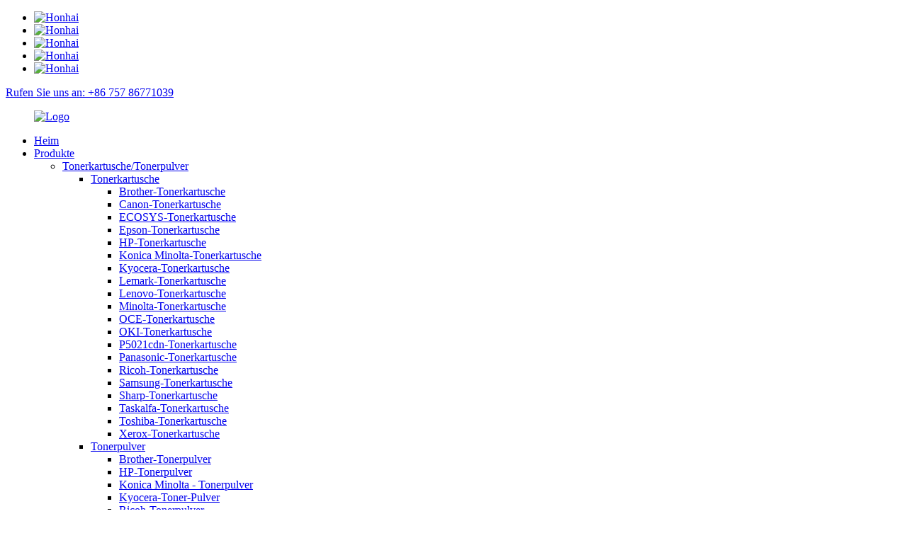

--- FILE ---
content_type: text/html
request_url: http://de.copierconsumables.com/products/chip/sharp-chip/
body_size: 26967
content:
<!DOCTYPE html> <html dir="ltr" lang="de"> <head> <meta charset="UTF-8"/> <meta http-equiv="Content-Type" content="text/html; charset=UTF-8" /> <!-- Google tag (gtag.js) --> <script async src="https://www.googletagmanager.com/gtag/js?id=G-8JWB7S8PD7"></script> <script>
  window.dataLayer = window.dataLayer || [];
  function gtag(){dataLayer.push(arguments);}
  gtag('js', new Date());

  gtag('config', 'G-8JWB7S8PD7');
</script>  <title>Hersteller und Lieferanten von Sharp-Chips – Chinesische Sharp-Chip-Fabrik</title> <meta name="viewport" content="width=device-width,initial-scale=1,minimum-scale=1,maximum-scale=1,user-scalable=no"> <link rel="apple-touch-icon-precomposed" href=""> <meta name="format-detection" content="telephone=no"> <meta name="apple-mobile-web-app-capable" content="yes"> <meta name="apple-mobile-web-app-status-bar-style" content="black"> <link href="//cdn.globalso.com/copierconsumables/style/global/style.css" rel="stylesheet" onload="this.onload=null;this.rel='stylesheet'"> <link href="//cdn.globalso.com/copierconsumables/style/public/public.css" rel="stylesheet" onload="this.onload=null;this.rel='stylesheet'">  <link rel="shortcut icon" href="https://cdn.globalso.com/copierconsumables/b584b8a21.png" />  <meta name="description" content="Sharp-Chip-Hersteller, Fabrik, Lieferanten aus China. Wir sind stolz auf die Qualität unserer Produkte und sind überzeugt, dass unsere Kunden nur das Beste erwarten dürfen. Unser Hauptsortiment umfasst Toner, Fixiereinheiten, Trommeleinheiten, IBT-Einheiten und deren Ersatzteile." /> <link href="//cdn.globalso.com/hide_search.css" rel="stylesheet"/><link href="//www.copierconsumables.com/style/de.html.css" rel="stylesheet"/><link rel="alternate" hreflang="de" href="https://de.copierconsumables.com/" /><link rel="canonical" hreflang="de" href="https://de.copierconsumables.com/products/chip/sharp-chip/" /></head> <body> <div class="container">     <!-- web_head start -->     <header class="web_head">     <div class="top_bar">       <div class="layout">                   <ul class="head_sns">          		<li><a target="_blank" href="https://twitter.com/Honhaitech"><img src="https://cdn.globalso.com/copierconsumables/未命名的设计51.png" alt="Honhai"></a></li> 			<li><a target="_blank" href="https://www.facebook.com/profile.php?id=100066422002917"><img src="https://cdn.globalso.com/copierconsumables/未命名的设计31.png" alt="Honhai"></a></li> 			<li><a target="_blank" href="https://www.tiktok.com/@honhai.technology?lang=zh-Hant-TW"><img src="https://cdn.globalso.com/copierconsumables/未命名的设计6.png" alt="Honhai"></a></li> 			<li><a target="_blank" href="https://www.instagram.com/honhaicopier/"><img src="https://cdn.globalso.com/copierconsumables/未命名的设计41.png" alt="Honhai"></a></li> 			<li><a target="_blank" href="https://www.youtube.com/channel/UC8aJOfKxXY3TeLopm54iGgw"><img src="https://cdn.globalso.com/copierconsumables/未命名的设计71.png" alt="Honhai"></a></li> 	        </ul>          <div id="btn-search" class="btn--search"></div>         <div class="head_phone"><a href="tel: +86 757 86771039">Rufen Sie uns an: +86 757 86771039</a></div>      </div>     </div>     <div class="head_layout layout">      <figure class="logo"> 	 <a href="/">			<img src="https://cdn.globalso.com/copierconsumables/b584b8a2.png" alt="Logo"> 				</a> </figure>       <nav class="nav_wrap">         <ul class="head_nav">             <li id="menu-item-293" class="menu-item menu-item-type-custom menu-item-object-custom menu-item-293"><a href="/">Heim</a></li> <li id="menu-item-12818" class="product_menu menu-item menu-item-type-taxonomy menu-item-object-category current-category-ancestor current-menu-ancestor menu-item-12818"><a href="/products/">Produkte</a> <ul class="sub-menu"> 	<li id="menu-item-13045" class="menu-item menu-item-type-taxonomy menu-item-object-category menu-item-13045"><a href="/products/toner-cartridge/">Tonerkartusche/Tonerpulver</a> 	<ul class="sub-menu"> 		<li id="menu-item-13046" class="menu-item menu-item-type-taxonomy menu-item-object-category menu-item-13046"><a href="/products/toner-cartridge/toner-cartridge-toner-cartridge/">Tonerkartusche</a> 		<ul class="sub-menu"> 			<li id="menu-item-13047" class="menu-item menu-item-type-taxonomy menu-item-object-category menu-item-13047"><a href="/products/toner-cartridge/toner-cartridge-toner-cartridge/brother/">Brother-Tonerkartusche</a></li> 			<li id="menu-item-13048" class="menu-item menu-item-type-taxonomy menu-item-object-category menu-item-13048"><a href="/products/toner-cartridge/toner-cartridge-toner-cartridge/canon/">Canon-Tonerkartusche</a></li> 			<li id="menu-item-13049" class="menu-item menu-item-type-taxonomy menu-item-object-category menu-item-13049"><a href="/products/toner-cartridge/toner-cartridge-toner-cartridge/ecosys/">ECOSYS-Tonerkartusche</a></li> 			<li id="menu-item-13050" class="menu-item menu-item-type-taxonomy menu-item-object-category menu-item-13050"><a href="/products/toner-cartridge/toner-cartridge-toner-cartridge/epson/">Epson-Tonerkartusche</a></li> 			<li id="menu-item-13051" class="menu-item menu-item-type-taxonomy menu-item-object-category menu-item-13051"><a href="/products/toner-cartridge/toner-cartridge-toner-cartridge/hp/">HP-Tonerkartusche</a></li> 			<li id="menu-item-13052" class="menu-item menu-item-type-taxonomy menu-item-object-category menu-item-13052"><a href="/products/toner-cartridge/toner-cartridge-toner-cartridge/konica-minolta/">Konica Minolta-Tonerkartusche</a></li> 			<li id="menu-item-13053" class="menu-item menu-item-type-taxonomy menu-item-object-category menu-item-13053"><a href="/products/toner-cartridge/toner-cartridge-toner-cartridge/kyocera-toner-cartridge/">Kyocera-Tonerkartusche</a></li> 			<li id="menu-item-13054" class="menu-item menu-item-type-taxonomy menu-item-object-category menu-item-13054"><a href="/products/toner-cartridge/toner-cartridge-toner-cartridge/lexmark/">Lemark-Tonerkartusche</a></li> 			<li id="menu-item-13055" class="menu-item menu-item-type-taxonomy menu-item-object-category menu-item-13055"><a href="/products/toner-cartridge/toner-cartridge-toner-cartridge/lenovo/">Lenovo-Tonerkartusche</a></li> 			<li id="menu-item-13056" class="menu-item menu-item-type-taxonomy menu-item-object-category menu-item-13056"><a href="/products/toner-cartridge/toner-cartridge-toner-cartridge/minolta/">Minolta-Tonerkartusche</a></li> 			<li id="menu-item-13057" class="menu-item menu-item-type-taxonomy menu-item-object-category menu-item-13057"><a href="/products/toner-cartridge/toner-cartridge-toner-cartridge/oce/">OCE-Tonerkartusche</a></li> 			<li id="menu-item-13058" class="menu-item menu-item-type-taxonomy menu-item-object-category menu-item-13058"><a href="/products/toner-cartridge/toner-cartridge-toner-cartridge/oki/">OKI-Tonerkartusche</a></li> 			<li id="menu-item-13059" class="menu-item menu-item-type-taxonomy menu-item-object-category menu-item-13059"><a href="/products/toner-cartridge/toner-cartridge-toner-cartridge/p5021cdn/">P5021cdn-Tonerkartusche</a></li> 			<li id="menu-item-13060" class="menu-item menu-item-type-taxonomy menu-item-object-category menu-item-13060"><a href="/products/toner-cartridge/toner-cartridge-toner-cartridge/panasonic-toner-cartridge/">Panasonic-Tonerkartusche</a></li> 			<li id="menu-item-13061" class="menu-item menu-item-type-taxonomy menu-item-object-category menu-item-13061"><a href="/products/toner-cartridge/toner-cartridge-toner-cartridge/ricoh/">Ricoh-Tonerkartusche</a></li> 			<li id="menu-item-13062" class="menu-item menu-item-type-taxonomy menu-item-object-category menu-item-13062"><a href="/products/toner-cartridge/toner-cartridge-toner-cartridge/samsung/">Samsung-Tonerkartusche</a></li> 			<li id="menu-item-13063" class="menu-item menu-item-type-taxonomy menu-item-object-category menu-item-13063"><a href="/products/toner-cartridge/toner-cartridge-toner-cartridge/sharp/">Sharp-Tonerkartusche</a></li> 			<li id="menu-item-13064" class="menu-item menu-item-type-taxonomy menu-item-object-category menu-item-13064"><a href="/products/toner-cartridge/toner-cartridge-toner-cartridge/taskalfa/">Taskalfa-Tonerkartusche</a></li> 			<li id="menu-item-13065" class="menu-item menu-item-type-taxonomy menu-item-object-category menu-item-13065"><a href="/products/toner-cartridge/toner-cartridge-toner-cartridge/toshiba-toner-cartridge/">Toshiba-Tonerkartusche</a></li> 			<li id="menu-item-13066" class="menu-item menu-item-type-taxonomy menu-item-object-category menu-item-13066"><a href="/products/toner-cartridge/toner-cartridge-toner-cartridge/xerox-toner-cartridge/">Xerox-Tonerkartusche</a></li> 		</ul> </li> 		<li id="menu-item-13067" class="menu-item menu-item-type-taxonomy menu-item-object-category menu-item-13067"><a href="/products/toner-cartridge/toner-powder-toner-cartridge/">Tonerpulver</a> 		<ul class="sub-menu"> 			<li id="menu-item-13068" class="menu-item menu-item-type-taxonomy menu-item-object-category menu-item-13068"><a href="/products/toner-cartridge/toner-powder-toner-cartridge/brother-toner-powder/">Brother-Tonerpulver</a></li> 			<li id="menu-item-13069" class="menu-item menu-item-type-taxonomy menu-item-object-category menu-item-13069"><a href="/products/toner-cartridge/toner-powder-toner-cartridge/hp-toner-powder/">HP-Tonerpulver</a></li> 			<li id="menu-item-13070" class="menu-item menu-item-type-taxonomy menu-item-object-category menu-item-13070"><a href="/products/toner-cartridge/toner-powder-toner-cartridge/konica-minolta-toner-powder/">Konica Minolta - Tonerpulver</a></li> 			<li id="menu-item-13071" class="menu-item menu-item-type-taxonomy menu-item-object-category menu-item-13071"><a href="/products/toner-cartridge/toner-powder-toner-cartridge/kyocera-toner-powder/">Kyocera-Toner-Pulver</a></li> 			<li id="menu-item-13072" class="menu-item menu-item-type-taxonomy menu-item-object-category menu-item-13072"><a href="/products/toner-cartridge/toner-powder-toner-cartridge/ricoh-toner-powder/">Ricoh-Tonerpulver</a></li> 		</ul> </li> 	</ul> </li> 	<li id="menu-item-12884" class="menu-item menu-item-type-taxonomy menu-item-object-category menu-item-12884"><a href="/products/drum-unit/">Trommeleinheit</a> 	<ul class="sub-menu"> 		<li id="menu-item-12885" class="menu-item menu-item-type-taxonomy menu-item-object-category menu-item-12885"><a href="/products/drum-unit/brother-drum-unit-drum-unit/">Bruder-Trommel-Einheit</a></li> 		<li id="menu-item-12886" class="menu-item menu-item-type-taxonomy menu-item-object-category menu-item-12886"><a href="/products/drum-unit/canon-drum-unit-products/">Kanonentrommeleinheit</a></li> 		<li id="menu-item-12887" class="menu-item menu-item-type-taxonomy menu-item-object-category menu-item-12887"><a href="/products/drum-unit/hp-drum-unit-drum-unit/">HP-Trommeleinheit</a></li> 		<li id="menu-item-12888" class="menu-item menu-item-type-taxonomy menu-item-object-category menu-item-12888"><a href="/products/drum-unit/konica-minolta-drum-unit/">Konica Minolta-Trommeleinheit</a></li> 		<li id="menu-item-12889" class="menu-item menu-item-type-taxonomy menu-item-object-category menu-item-12889"><a href="/products/drum-unit/kyocera-drum-unit/">Kyocera-Drum Unit</a></li> 		<li id="menu-item-12890" class="menu-item menu-item-type-taxonomy menu-item-object-category menu-item-12890"><a href="/products/drum-unit/lexmark-drum-unit-drum-unit/">Lexmark-Trommeleinheit</a></li> 		<li id="menu-item-12891" class="menu-item menu-item-type-taxonomy menu-item-object-category menu-item-12891"><a href="/products/drum-unit/oki-drum-unit-products/">OKI-Trommeleinheit</a></li> 		<li id="menu-item-12892" class="menu-item menu-item-type-taxonomy menu-item-object-category menu-item-12892"><a href="/products/drum-unit/ricoh-drum-unit/">Ricoh-Drum-Einheit</a></li> 		<li id="menu-item-12893" class="menu-item menu-item-type-taxonomy menu-item-object-category menu-item-12893"><a href="/products/drum-unit/samsung-drum-unit-products/">Samsung-Trommeleinheit</a></li> 		<li id="menu-item-12894" class="menu-item menu-item-type-taxonomy menu-item-object-category menu-item-12894"><a href="/products/drum-unit/sharp-drum-unit-products/">Sharp-Drum-Einheit</a></li> 		<li id="menu-item-12895" class="menu-item menu-item-type-taxonomy menu-item-object-category menu-item-12895"><a href="/products/drum-unit/toshiba-drum-unit-products/">Toshiba-Trommeleinheit</a></li> 		<li id="menu-item-12896" class="menu-item menu-item-type-taxonomy menu-item-object-category menu-item-12896"><a href="/products/drum-unit/xerox-drum-unit/">Xerox-Trommeleinheit</a></li> 	</ul> </li> 	<li id="menu-item-12969" class="menu-item menu-item-type-taxonomy menu-item-object-category menu-item-12969"><a href="/products/opc-drum/">OPC-Trommel</a> 	<ul class="sub-menu"> 		<li id="menu-item-12970" class="menu-item menu-item-type-taxonomy menu-item-object-category menu-item-12970"><a href="/products/opc-drum/brother-opc-drum/">Bruder-Opc Drum</a></li> 		<li id="menu-item-12971" class="menu-item menu-item-type-taxonomy menu-item-object-category menu-item-12971"><a href="/products/opc-drum/canon-opc-drum/">Canon-OPC-Trommel</a></li> 		<li id="menu-item-12972" class="menu-item menu-item-type-taxonomy menu-item-object-category menu-item-12972"><a href="/products/opc-drum/hp-opc-drum/">HP-OPC-Trommel</a></li> 		<li id="menu-item-12973" class="menu-item menu-item-type-taxonomy menu-item-object-category menu-item-12973"><a href="/products/opc-drum/konica-minolta-opc-drum/">Konica Minolta-OPC Trommel</a></li> 		<li id="menu-item-12974" class="menu-item menu-item-type-taxonomy menu-item-object-category menu-item-12974"><a href="/products/opc-drum/oce-opc-drum/">Oce-OPC Trommel</a></li> 		<li id="menu-item-12975" class="menu-item menu-item-type-taxonomy menu-item-object-category menu-item-12975"><a href="/products/opc-drum/ricoh-opc-drum/">Ricoh-OPC Trommel</a></li> 		<li id="menu-item-12976" class="menu-item menu-item-type-taxonomy menu-item-object-category menu-item-12976"><a href="/products/opc-drum/sharp-opc-drum/">Sharp-OPC-Trommel</a></li> 		<li id="menu-item-12977" class="menu-item menu-item-type-taxonomy menu-item-object-category menu-item-12977"><a href="/products/opc-drum/xerox-opc-drum/">Xerox-OPC-Trommel</a></li> 	</ul> </li> 	<li id="menu-item-19753" class="menu-item menu-item-type-taxonomy menu-item-object-category menu-item-19753"><a href="/products/developer-unitdeveloper/">Entwicklereinheit/Entwickler</a> 	<ul class="sub-menu"> 		<li id="menu-item-12867" class="menu-item menu-item-type-taxonomy menu-item-object-category menu-item-12867"><a href="/products/developer-unitdeveloper/developer/">Entwickler</a> 		<ul class="sub-menu"> 			<li id="menu-item-12868" class="menu-item menu-item-type-taxonomy menu-item-object-category menu-item-12868"><a href="/products/developer-unitdeveloper/developer/konica-minolta-developer/">Konica Minolta-Entwickler</a></li> 			<li id="menu-item-12869" class="menu-item menu-item-type-taxonomy menu-item-object-category menu-item-12869"><a href="/products/developer-unitdeveloper/developer/oce-developer/">OCE-Entwickler</a></li> 			<li id="menu-item-12870" class="menu-item menu-item-type-taxonomy menu-item-object-category menu-item-12870"><a href="/products/developer-unitdeveloper/developer/ricoh-developer/">Ricoh-Entwickler</a></li> 			<li id="menu-item-12871" class="menu-item menu-item-type-taxonomy menu-item-object-category menu-item-12871"><a href="/products/developer-unitdeveloper/developer/sharp-developer/">Scharfer Entwickler</a></li> 			<li id="menu-item-12872" class="menu-item menu-item-type-taxonomy menu-item-object-category menu-item-12872"><a href="/products/developer-unitdeveloper/developer/xerox-developer/">Xerox-Entwickler</a></li> 		</ul> </li> 		<li id="menu-item-12876" class="menu-item menu-item-type-taxonomy menu-item-object-category menu-item-12876"><a href="/products/developer-unitdeveloper/developer-unit/">Entwicklereinheit</a> 		<ul class="sub-menu"> 			<li id="menu-item-12877" class="menu-item menu-item-type-taxonomy menu-item-object-category menu-item-12877"><a href="/products/developer-unitdeveloper/developer-unit/canon-developer-unit/">Canon-Entwicklungseinheit</a></li> 			<li id="menu-item-12878" class="menu-item menu-item-type-taxonomy menu-item-object-category menu-item-12878"><a href="/products/developer-unitdeveloper/developer-unit/konica-minolta-developer-unit/">Konica Minolta - Entwicklereinheit</a></li> 			<li id="menu-item-12879" class="menu-item menu-item-type-taxonomy menu-item-object-category menu-item-12879"><a href="/products/developer-unitdeveloper/developer-unit/ricoh-developer-unit/">Ricoh-Entwicklereinheit</a></li> 			<li id="menu-item-12880" class="menu-item menu-item-type-taxonomy menu-item-object-category menu-item-12880"><a href="/products/developer-unitdeveloper/developer-unit/samsung-developer-unit/">Samsung-Entwicklereinheit</a></li> 			<li id="menu-item-12881" class="menu-item menu-item-type-taxonomy menu-item-object-category menu-item-12881"><a href="/products/developer-unitdeveloper/developer-unit/sharp-developer-unit/">Sharp-Entwicklereinheit</a></li> 			<li id="menu-item-12882" class="menu-item menu-item-type-taxonomy menu-item-object-category menu-item-12882"><a href="/products/developer-unitdeveloper/developer-unit/xerox-developer-unit/">Xerox-Entwicklereinheit</a></li> 		</ul> </li> 	</ul> </li> 	<li id="menu-item-19754" class="menu-item menu-item-type-taxonomy menu-item-object-category menu-item-19754"><a href="/products/fuser-unitmaintenance-kit/">Fixiereinheit/Wartungssatz</a> 	<ul class="sub-menu"> 		<li id="menu-item-12913" class="menu-item menu-item-type-taxonomy menu-item-object-category menu-item-12913"><a href="/products/fuser-unitmaintenance-kit/fuser-unit/">Fixiereinheit</a> 		<ul class="sub-menu"> 			<li id="menu-item-12914" class="menu-item menu-item-type-taxonomy menu-item-object-category menu-item-12914"><a href="/products/fuser-unitmaintenance-kit/fuser-unit/brother-fuser-unit/">Brother-Fixiereinheit</a></li> 			<li id="menu-item-12915" class="menu-item menu-item-type-taxonomy menu-item-object-category menu-item-12915"><a href="/products/fuser-unitmaintenance-kit/fuser-unit/canon-fuser-unit/">Canon-Fixiereinheit</a></li> 			<li id="menu-item-12916" class="menu-item menu-item-type-taxonomy menu-item-object-category menu-item-12916"><a href="/products/fuser-unitmaintenance-kit/fuser-unit/hp-fuser-unit/">HP-Fixiereinheit</a></li> 			<li id="menu-item-12917" class="menu-item menu-item-type-taxonomy menu-item-object-category menu-item-12917"><a href="/products/fuser-unitmaintenance-kit/fuser-unit/konica-minolta-fuser-unit/">Konica Minolta-Fixiereinheit</a></li> 			<li id="menu-item-12918" class="menu-item menu-item-type-taxonomy menu-item-object-category menu-item-12918"><a href="/products/fuser-unitmaintenance-kit/fuser-unit/ricoh-fuser-unit/">Ricoh-Fixiereinheit</a></li> 			<li id="menu-item-12919" class="menu-item menu-item-type-taxonomy menu-item-object-category menu-item-12919"><a href="/products/fuser-unitmaintenance-kit/fuser-unit/samsung-fuser-unit/">Samsung-Fixiereinheit</a></li> 			<li id="menu-item-12920" class="menu-item menu-item-type-taxonomy menu-item-object-category menu-item-12920"><a href="/products/fuser-unitmaintenance-kit/fuser-unit/sharp-fuser-unit/">Sharp-Fixiereinheit</a></li> 			<li id="menu-item-12921" class="menu-item menu-item-type-taxonomy menu-item-object-category menu-item-12921"><a href="/products/fuser-unitmaintenance-kit/fuser-unit/xerox-fuser-unit/">Xerox-Fixiereinheit</a></li> 		</ul> </li> 		<li id="menu-item-19740" class="menu-item menu-item-type-taxonomy menu-item-object-category menu-item-19740"><a href="/products/fuser-unitmaintenance-kit/maintenance-kit-products/">Wartungsset</a> 		<ul class="sub-menu"> 			<li id="menu-item-12967" class="menu-item menu-item-type-taxonomy menu-item-object-category menu-item-12967"><a href="/products/fuser-unitmaintenance-kit/maintenance-kit-products/hp-maintenance-kit/">HP-Wartungskit</a></li> 			<li id="menu-item-12968" class="menu-item menu-item-type-taxonomy menu-item-object-category menu-item-12968"><a href="/products/fuser-unitmaintenance-kit/maintenance-kit-products/xerox-maintenance-kit/">Xerox-Wartungsset</a></li> 		</ul> </li> 	</ul> </li> 	<li id="menu-item-12901" class="menu-item menu-item-type-taxonomy menu-item-object-category menu-item-12901"><a href="/products/fuser-film-sleeve/">Fixierfolienhülle</a> 	<ul class="sub-menu"> 		<li id="menu-item-12902" class="menu-item menu-item-type-taxonomy menu-item-object-category menu-item-12902"><a href="/products/fuser-film-sleeve/brother-fuser-film-sleeve/">Brother-Fixierfolienhülle</a></li> 		<li id="menu-item-12903" class="menu-item menu-item-type-taxonomy menu-item-object-category menu-item-12903"><a href="/products/fuser-film-sleeve/canon-fuser-film-sleeve/">Canon-Fixierfilmhülle</a></li> 		<li id="menu-item-12904" class="menu-item menu-item-type-taxonomy menu-item-object-category menu-item-12904"><a href="/products/fuser-film-sleeve/hp-fuser-film-sleeve/">HP-Fixierfolienhülle</a></li> 		<li id="menu-item-12905" class="menu-item menu-item-type-taxonomy menu-item-object-category menu-item-12905"><a href="/products/fuser-film-sleeve/konica-minolta-fuser-film-sleeve/">Konica Minolta-Fixierfolienhülle</a></li> 		<li id="menu-item-12906" class="menu-item menu-item-type-taxonomy menu-item-object-category menu-item-12906"><a href="/products/fuser-film-sleeve/kyocera-fuser-film-sleeve/">Kyocera-Fixierfolienhülle</a></li> 		<li id="menu-item-12907" class="menu-item menu-item-type-taxonomy menu-item-object-category menu-item-12907"><a href="/products/fuser-film-sleeve/ricoh-fuser-film-sleeve/">Ricoh-Fixierfolienhülle</a></li> 		<li id="menu-item-12908" class="menu-item menu-item-type-taxonomy menu-item-object-category menu-item-12908"><a href="/products/fuser-film-sleeve/samsung-fuser-film-sleeve/">Samsung-Fixierfolienhülle</a></li> 		<li id="menu-item-12909" class="menu-item menu-item-type-taxonomy menu-item-object-category menu-item-12909"><a href="/products/fuser-film-sleeve/toshiba/">Toshiba-Fixierfolienhülle</a></li> 		<li id="menu-item-12910" class="menu-item menu-item-type-taxonomy menu-item-object-category menu-item-12910"><a href="/products/fuser-film-sleeve/xerox-fuser-film-sleeve/">Xerox-Fixierfolienhülle</a></li> 	</ul> </li> 	<li id="menu-item-13089" class="menu-item menu-item-type-taxonomy menu-item-object-category menu-item-13089"><a href="/products/upper-fuser-roller/">Obere Fixierwalze</a> 	<ul class="sub-menu"> 		<li id="menu-item-13090" class="menu-item menu-item-type-taxonomy menu-item-object-category menu-item-13090"><a href="/products/upper-fuser-roller/brother-upper-fuser-roller/">Brother-Obere Fixierwalze</a></li> 		<li id="menu-item-13091" class="menu-item menu-item-type-taxonomy menu-item-object-category menu-item-13091"><a href="/products/upper-fuser-roller/canon-upper-fuser-roller/">Canon-Obere Fixierwalze</a></li> 		<li id="menu-item-13092" class="menu-item menu-item-type-taxonomy menu-item-object-category menu-item-13092"><a href="/products/upper-fuser-roller/hp-upper-fuser-roller/">HP-Obere Fixierwalze</a></li> 		<li id="menu-item-13093" class="menu-item menu-item-type-taxonomy menu-item-object-category menu-item-13093"><a href="/products/upper-fuser-roller/konica-minolta-upper-fuser-roller/">Konica Minolta-Obere Fixierwalze</a></li> 		<li id="menu-item-13094" class="menu-item menu-item-type-taxonomy menu-item-object-category menu-item-13094"><a href="/products/upper-fuser-roller/kyocera-upper-fuser-roller/">Kyocera-Obere Fixierwalze</a></li> 		<li id="menu-item-13095" class="menu-item menu-item-type-taxonomy menu-item-object-category menu-item-13095"><a href="/products/upper-fuser-roller/oki-upper-fuser-roller/">OKI-Obere Fixierwalze</a></li> 		<li id="menu-item-13096" class="menu-item menu-item-type-taxonomy menu-item-object-category menu-item-13096"><a href="/products/upper-fuser-roller/other-upper-fuser-roller/">Sonstige obere Fixierwalze</a></li> 		<li id="menu-item-13097" class="menu-item menu-item-type-taxonomy menu-item-object-category menu-item-13097"><a href="/products/upper-fuser-roller/ricoh-upper-fuser-roller/">Ricoh-Obere Fixierwalze</a></li> 		<li id="menu-item-13098" class="menu-item menu-item-type-taxonomy menu-item-object-category menu-item-13098"><a href="/products/upper-fuser-roller/samsung-upper-fuser-roller/">Samsung-Obere Fixierwalze</a></li> 		<li id="menu-item-13099" class="menu-item menu-item-type-taxonomy menu-item-object-category menu-item-13099"><a href="/products/upper-fuser-roller/sharp-upper-fuser-roller/">Scharfe obere Fixierwalze</a></li> 		<li id="menu-item-13100" class="menu-item menu-item-type-taxonomy menu-item-object-category menu-item-13100"><a href="/products/upper-fuser-roller/toshiba-upper-fuser-roller/">Toshiba-Obere Fixierwalze</a></li> 		<li id="menu-item-13101" class="menu-item menu-item-type-taxonomy menu-item-object-category menu-item-13101"><a href="/products/upper-fuser-roller/xerox-upper-fuser-roller/">Xerox-Obere Fixierwalze</a></li> 		<li id="menu-item-19748" class="menu-item menu-item-type-taxonomy menu-item-object-category menu-item-19748"><a href="/products/upper-fuser-roller/upper-pressure-roller/">Obere Druckrolle</a> 		<ul class="sub-menu"> 			<li id="menu-item-19749" class="menu-item menu-item-type-taxonomy menu-item-object-category menu-item-19749"><a href="/products/upper-fuser-roller/upper-pressure-roller/konica-minolta-upper-pressure-roller/">Konica Minolta-Oberdruckrolle</a></li> 			<li id="menu-item-19750" class="menu-item menu-item-type-taxonomy menu-item-object-category menu-item-19750"><a href="/products/upper-fuser-roller/upper-pressure-roller/kyocera/">Kyocera-Oberdruckrolle</a></li> 			<li id="menu-item-19751" class="menu-item menu-item-type-taxonomy menu-item-object-category menu-item-19751"><a href="/products/upper-fuser-roller/upper-pressure-roller/ricoh-upper-pressure-roller/">Ricoh-Oberdruckrolle</a></li> 			<li id="menu-item-19752" class="menu-item menu-item-type-taxonomy menu-item-object-category menu-item-19752"><a href="/products/upper-fuser-roller/upper-pressure-roller/xerox/">Xerox-Oberdruckwalze</a></li> 		</ul> </li> 	</ul> </li> 	<li id="menu-item-12944" class="menu-item menu-item-type-taxonomy menu-item-object-category menu-item-12944"><a href="/products/lower-pressure-roller/">Unterdruckrolle</a> 	<ul class="sub-menu"> 		<li id="menu-item-12945" class="menu-item menu-item-type-taxonomy menu-item-object-category menu-item-12945"><a href="/products/lower-pressure-roller/brother-lower-pressure-roller/">Brother-Niederdruckrolle</a></li> 		<li id="menu-item-12946" class="menu-item menu-item-type-taxonomy menu-item-object-category menu-item-12946"><a href="/products/lower-pressure-roller/canon-lower-pressure-roller/">Canon-Niederdruckwalze</a></li> 		<li id="menu-item-12947" class="menu-item menu-item-type-taxonomy menu-item-object-category menu-item-12947"><a href="/products/lower-pressure-roller/hp-lower-pressure-roller/">HP-Niederdruckwalze</a></li> 		<li id="menu-item-12948" class="menu-item menu-item-type-taxonomy menu-item-object-category menu-item-12948"><a href="/products/lower-pressure-roller/konica-minolta-lower-pressure-roller/">Konica Minolta-Niederdruckwalze</a></li> 		<li id="menu-item-12949" class="menu-item menu-item-type-taxonomy menu-item-object-category menu-item-12949"><a href="/products/lower-pressure-roller/kyocera-lower-pressure-roller/">Kyocera-Niederdruckwalze</a></li> 		<li id="menu-item-12950" class="menu-item menu-item-type-taxonomy menu-item-object-category menu-item-12950"><a href="/products/lower-pressure-roller/oki-lower-pressure-roller/">OKI-Niederdruckrolle</a></li> 		<li id="menu-item-12951" class="menu-item menu-item-type-taxonomy menu-item-object-category menu-item-12951"><a href="/products/lower-pressure-roller/ricoh-lower-pressure-roller/">Ricoh-Niederdruckwalze</a></li> 		<li id="menu-item-12952" class="menu-item menu-item-type-taxonomy menu-item-object-category menu-item-12952"><a href="/products/lower-pressure-roller/riso-lower-pressure-roller/">Riso-Niederdruckrolle</a></li> 		<li id="menu-item-12953" class="menu-item menu-item-type-taxonomy menu-item-object-category menu-item-12953"><a href="/products/lower-pressure-roller/samsung-lower-pressure-roller/">Samsung-Niederdruckrolle</a></li> 		<li id="menu-item-12954" class="menu-item menu-item-type-taxonomy menu-item-object-category menu-item-12954"><a href="/products/lower-pressure-roller/sharp-lower-pressure-roller/">Scharfe Unterdruckrolle</a></li> 		<li id="menu-item-12955" class="menu-item menu-item-type-taxonomy menu-item-object-category menu-item-12955"><a href="/products/lower-pressure-roller/toshiba-lower-pressure-roller/">Toshiba-Niederdruckrolle</a></li> 		<li id="menu-item-12956" class="menu-item menu-item-type-taxonomy menu-item-object-category menu-item-12956"><a href="/products/lower-pressure-roller/xerox-lower-pressure-roller/">Xerox-Niederdruckwalze</a></li> 	</ul> </li> 	<li id="menu-item-12819" class="menu-item menu-item-type-taxonomy menu-item-object-category menu-item-12819"><a href="/products/blade/">Klinge</a> 	<ul class="sub-menu"> 		<li id="menu-item-12820" class="menu-item menu-item-type-taxonomy menu-item-object-category menu-item-12820"><a href="/products/blade/canon-blade/">Canon-Klinge</a></li> 		<li id="menu-item-12821" class="menu-item menu-item-type-taxonomy menu-item-object-category menu-item-12821"><a href="/products/blade/hp-blade/">HP-Blade</a></li> 		<li id="menu-item-12822" class="menu-item menu-item-type-taxonomy menu-item-object-category menu-item-12822"><a href="/products/blade/konica-minolta-blade/">Konica Minolta-Klinge</a></li> 		<li id="menu-item-12823" class="menu-item menu-item-type-taxonomy menu-item-object-category menu-item-12823"><a href="/products/blade/kyocera-blade/">Kyocera-Klinge</a></li> 		<li id="menu-item-12824" class="menu-item menu-item-type-taxonomy menu-item-object-category menu-item-12824"><a href="/products/blade/oce-blade/">OCE-Blade</a></li> 		<li id="menu-item-12825" class="menu-item menu-item-type-taxonomy menu-item-object-category menu-item-12825"><a href="/products/blade/ricoh-blade/">Ricoh-Blade</a></li> 		<li id="menu-item-12826" class="menu-item menu-item-type-taxonomy menu-item-object-category menu-item-12826"><a href="/products/blade/sharp-blade/">Scharfe Klinge</a></li> 		<li id="menu-item-12827" class="menu-item menu-item-type-taxonomy menu-item-object-category menu-item-12827"><a href="/products/blade/toshiba-balde/">Toshiba-Balde</a></li> 		<li id="menu-item-12828" class="menu-item menu-item-type-taxonomy menu-item-object-category menu-item-12828"><a href="/products/blade/xerox-blade/">Xerox-Klinge</a></li> 	</ul> </li> 	<li id="menu-item-12932" class="menu-item menu-item-type-taxonomy menu-item-object-category menu-item-12932"><a href="/products/ink-cartridge/">Tintenpatrone</a> 	<ul class="sub-menu"> 		<li id="menu-item-12933" class="menu-item menu-item-type-taxonomy menu-item-object-category menu-item-12933"><a href="/products/ink-cartridge/ink-cartridge-ink-cartridge/epson-ink-cartridge/">Epson-Tintenpatrone</a></li> 		<li id="menu-item-12934" class="menu-item menu-item-type-taxonomy menu-item-object-category menu-item-12934"><a href="/products/ink-cartridge/ink-cartridge-ink-cartridge/hp-ink-cartridge/">HP-Tintenpatrone</a></li> 		<li id="menu-item-12935" class="menu-item menu-item-type-taxonomy menu-item-object-category menu-item-12935"><a href="/products/ink-cartridge/ink-cartridge-ink-cartridge/riso-ink-cartridge/">Riso-Tintenpatrone</a></li> 		<li id="menu-item-12936" class="menu-item menu-item-type-taxonomy menu-item-object-category menu-item-12936"><a href="/products/ink-cartridge/ink-cartridge-ink-cartridge/xerox-ink-cartridge/">Xerox-Tintenpatrone</a></li> 	</ul> </li> 	<li id="menu-item-19755" class="menu-item menu-item-type-taxonomy menu-item-object-category menu-item-19755"><a href="/products/itb-unittransfer-belttransfer-belt-cleaning-unit/">ITB-Einheit/Transferband/Transferband-Reinigungseinheit</a> 	<ul class="sub-menu"> 		<li id="menu-item-12930" class="menu-item menu-item-type-taxonomy menu-item-object-category menu-item-12930"><a href="/products/itb-unittransfer-belttransfer-belt-cleaning-unit/ibt-assembly/">IBT-Einheit</a> 		<ul class="sub-menu"> 			<li id="menu-item-12931" class="menu-item menu-item-type-taxonomy menu-item-object-category menu-item-12931"><a href="/products/itb-unittransfer-belttransfer-belt-cleaning-unit/ibt-assembly/xerox-ibt-assembly/">Xerox-IBT-Einheit</a></li> 		</ul> </li> 		<li id="menu-item-13073" class="menu-item menu-item-type-taxonomy menu-item-object-category menu-item-13073"><a href="/products/itb-unittransfer-belttransfer-belt-cleaning-unit/transfer-belt-ibt/">Transferband (IBT)</a> 		<ul class="sub-menu"> 			<li id="menu-item-13074" class="menu-item menu-item-type-taxonomy menu-item-object-category menu-item-13074"><a href="/products/itb-unittransfer-belttransfer-belt-cleaning-unit/transfer-belt-ibt/canon-transfer-belt-ibt/">Canon-IBT</a></li> 			<li id="menu-item-13075" class="menu-item menu-item-type-taxonomy menu-item-object-category menu-item-13075"><a href="/products/itb-unittransfer-belttransfer-belt-cleaning-unit/transfer-belt-ibt/hp-transfer-belt-ibt/">HP-IBT</a></li> 			<li id="menu-item-13076" class="menu-item menu-item-type-taxonomy menu-item-object-category menu-item-13076"><a href="/products/itb-unittransfer-belttransfer-belt-cleaning-unit/transfer-belt-ibt/konica-minolta-ibt/">Konica Minolta-IBT</a></li> 			<li id="menu-item-13077" class="menu-item menu-item-type-taxonomy menu-item-object-category menu-item-13077"><a href="/products/itb-unittransfer-belttransfer-belt-cleaning-unit/transfer-belt-ibt/kyocera-transfer-belt-ibt/">Kyocera-IBT</a></li> 			<li id="menu-item-13078" class="menu-item menu-item-type-taxonomy menu-item-object-category menu-item-13078"><a href="/products/itb-unittransfer-belttransfer-belt-cleaning-unit/transfer-belt-ibt/ricoh-transfer-belt-ibt/">Ricoh-IBT</a></li> 			<li id="menu-item-13079" class="menu-item menu-item-type-taxonomy menu-item-object-category menu-item-13079"><a href="/products/itb-unittransfer-belttransfer-belt-cleaning-unit/transfer-belt-ibt/sharp-transfer-belt-ibt/">Sharp-IBT</a></li> 			<li id="menu-item-13080" class="menu-item menu-item-type-taxonomy menu-item-object-category menu-item-13080"><a href="/products/itb-unittransfer-belttransfer-belt-cleaning-unit/transfer-belt-ibt/xerox-transfer-belt-ibt/">Xerox-IBT</a></li> 		</ul> </li> 		<li id="menu-item-13081" class="menu-item menu-item-type-taxonomy menu-item-object-category menu-item-13081"><a href="/products/itb-unittransfer-belttransfer-belt-cleaning-unit/ibt-transfer-unit/">Transferbandeinheit/Transferbandreinigungseinheit</a> 		<ul class="sub-menu"> 			<li id="menu-item-13082" class="menu-item menu-item-type-taxonomy menu-item-object-category menu-item-13082"><a href="/products/itb-unittransfer-belttransfer-belt-cleaning-unit/ibt-transfer-unit/konica-minolta-ibt-unitibt-cleaning-unit/">Konica Minolta-IBT-Einheit/IBT-Reinigungseinheit</a></li> 			<li id="menu-item-13083" class="menu-item menu-item-type-taxonomy menu-item-object-category menu-item-13083"><a href="/products/itb-unittransfer-belttransfer-belt-cleaning-unit/ibt-transfer-unit/ricoh-ibt-transfer-unit/">Ricoh-IBT-Einheit/IBT-Reinigungseinheit</a></li> 			<li id="menu-item-13084" class="menu-item menu-item-type-taxonomy menu-item-object-category menu-item-13084"><a href="/products/itb-unittransfer-belttransfer-belt-cleaning-unit/ibt-transfer-unit/xerox-ibt-transfer-unit/">Xerox-IBT-Einheit/IBT-Reinigungseinheit</a></li> 		</ul> </li> 	</ul> </li> 	<li id="menu-item-13016" class="menu-item menu-item-type-taxonomy menu-item-object-category menu-item-13016"><a href="/products/pickup-rollerseperation-rollerfeed-roller-adf-reverse-roller/">Aufnahmewalze/Trennwalze/Vorschubwalze/ADF-Rücklaufwalze</a> 	<ul class="sub-menu"> 		<li id="menu-item-13017" class="menu-item menu-item-type-taxonomy menu-item-object-category menu-item-13017"><a href="/products/pickup-rollerseperation-rollerfeed-roller-adf-reverse-roller/brother-roller/">Bruder-Roller</a></li> 		<li id="menu-item-13018" class="menu-item menu-item-type-taxonomy menu-item-object-category menu-item-13018"><a href="/products/pickup-rollerseperation-rollerfeed-roller-adf-reverse-roller/canon-pickup-rollerseperation-rollerfeed-roller-adf-reverse-roller/">Canon-Roller</a></li> 		<li id="menu-item-13019" class="menu-item menu-item-type-taxonomy menu-item-object-category menu-item-13019"><a href="/products/pickup-rollerseperation-rollerfeed-roller-adf-reverse-roller/epson-pickup-rollerseperation-rollerfeed-roller-adf-reverse-roller/">Epson-Roller</a></li> 		<li id="menu-item-13020" class="menu-item menu-item-type-taxonomy menu-item-object-category menu-item-13020"><a href="/products/pickup-rollerseperation-rollerfeed-roller-adf-reverse-roller/fujitsu-roller/">Fujitsu-Roller</a></li> 		<li id="menu-item-13021" class="menu-item menu-item-type-taxonomy menu-item-object-category menu-item-13021"><a href="/products/pickup-rollerseperation-rollerfeed-roller-adf-reverse-roller/hp-pickup-rollerseperation-rollerfeed-roller-adf-reverse-roller/">HP-Walze</a></li> 		<li id="menu-item-13022" class="menu-item menu-item-type-taxonomy menu-item-object-category menu-item-13022"><a href="/products/pickup-rollerseperation-rollerfeed-roller-adf-reverse-roller/konica-minolta-pickup-rollerseperation-rollerfeed-roller-adf-reverse-roller/">Konica Minolta-Roller</a></li> 		<li id="menu-item-13023" class="menu-item menu-item-type-taxonomy menu-item-object-category menu-item-13023"><a href="/products/pickup-rollerseperation-rollerfeed-roller-adf-reverse-roller/kyocera-pickup-rollerseperation-rollerfeed-roller-adf-reverse-roller/">Kyocera-Roller</a></li> 		<li id="menu-item-13024" class="menu-item menu-item-type-taxonomy menu-item-object-category menu-item-13024"><a href="/products/pickup-rollerseperation-rollerfeed-roller-adf-reverse-roller/ricoh-pickup-rollerseperation-rollerfeed-roller-adf-reverse-roller/">Ricoh-Roller</a></li> 		<li id="menu-item-13025" class="menu-item menu-item-type-taxonomy menu-item-object-category menu-item-13025"><a href="/products/pickup-rollerseperation-rollerfeed-roller-adf-reverse-roller/riso-pickup-rollerseperation-rollerfeed-roller-adf-reverse-roller/">Riso-Roller</a></li> 		<li id="menu-item-13026" class="menu-item menu-item-type-taxonomy menu-item-object-category menu-item-13026"><a href="/products/pickup-rollerseperation-rollerfeed-roller-adf-reverse-roller/samsung-roller/">Samsung-Roller</a></li> 		<li id="menu-item-13027" class="menu-item menu-item-type-taxonomy menu-item-object-category menu-item-13027"><a href="/products/pickup-rollerseperation-rollerfeed-roller-adf-reverse-roller/sharp-pickup-rollerseperation-rollerfeed-roller-adf-reverse-roller/">Scharfwalze</a></li> 		<li id="menu-item-13028" class="menu-item menu-item-type-taxonomy menu-item-object-category menu-item-13028"><a href="/products/pickup-rollerseperation-rollerfeed-roller-adf-reverse-roller/toshiba-pickup-rollerseperation-rollerfeed-roller-adf-reverse-roller/">Toshiba-Roller</a></li> 		<li id="menu-item-13029" class="menu-item menu-item-type-taxonomy menu-item-object-category menu-item-13029"><a href="/products/pickup-rollerseperation-rollerfeed-roller-adf-reverse-roller/xerox-pickup-rollerseperation-rollerfeed-roller-adf-reverse-roller/">Xerox-Roller</a></li> 	</ul> </li> 	<li id="menu-item-19744" class="menu-item menu-item-type-taxonomy menu-item-object-category menu-item-19744"><a href="/products/printer-head/">Druckkopf</a> 	<ul class="sub-menu"> 		<li id="menu-item-19745" class="menu-item menu-item-type-taxonomy menu-item-object-category menu-item-19745"><a href="/products/printer-head/canon-printer-head/">Canon-Druckkopf</a></li> 		<li id="menu-item-19746" class="menu-item menu-item-type-taxonomy menu-item-object-category menu-item-19746"><a href="/products/printer-head/epson-printer-head/">Epson-Druckkopf</a></li> 		<li id="menu-item-19747" class="menu-item menu-item-type-taxonomy menu-item-object-category menu-item-19747"><a href="/products/printer-head/hp-printer-head/">HP-Druckkopf</a></li> 	</ul> </li> 	<li id="menu-item-12846" class="menu-item menu-item-type-taxonomy menu-item-object-category current-category-ancestor current-menu-ancestor current-menu-parent current-category-parent menu-item-12846"><a href="/products/chip/">Chip</a> 	<ul class="sub-menu"> 		<li id="menu-item-12847" class="menu-item menu-item-type-taxonomy menu-item-object-category menu-item-12847"><a href="/products/chip/canon-chip/">Canon-Chip</a></li> 		<li id="menu-item-12848" class="menu-item menu-item-type-taxonomy menu-item-object-category menu-item-12848"><a href="/products/chip/epson-chip/">Epson-Chip</a></li> 		<li id="menu-item-12849" class="menu-item menu-item-type-taxonomy menu-item-object-category menu-item-12849"><a href="/products/chip/hp-chip/">HP-Chip</a></li> 		<li id="menu-item-12850" class="menu-item menu-item-type-taxonomy menu-item-object-category menu-item-12850"><a href="/products/chip/konica-minolta-chip/">Konica Minolta-Chip</a></li> 		<li id="menu-item-12851" class="menu-item menu-item-type-taxonomy menu-item-object-category menu-item-12851"><a href="/products/chip/kyocera-chip/">Kyocera-Chip</a></li> 		<li id="menu-item-12852" class="menu-item menu-item-type-taxonomy menu-item-object-category menu-item-12852"><a href="/products/chip/oki-chip/">OKI-Chip</a></li> 		<li id="menu-item-12853" class="menu-item menu-item-type-taxonomy menu-item-object-category menu-item-12853"><a href="/products/chip/ricoh-chip/">Ricoh-Chip</a></li> 		<li id="menu-item-12854" class="menu-item menu-item-type-taxonomy menu-item-object-category menu-item-12854"><a href="/products/chip/samsung-chip/">Samsung-Chip</a></li> 		<li id="menu-item-12855" class="menu-item menu-item-type-taxonomy menu-item-object-category nav-current menu-item-12855"><a href="/products/chip/sharp-chip/">Scharfer Chip</a></li> 		<li id="menu-item-12856" class="menu-item menu-item-type-taxonomy menu-item-object-category menu-item-12856"><a href="/products/chip/xerox-chip/">Xerox-Chip</a></li> 	</ul> </li> </ul> </li> <li id="menu-item-19674" class="menu-item menu-item-type-custom menu-item-object-custom menu-item-19674"><a>Andere Produkte</a> <ul class="sub-menu"> 	<li id="menu-item-12829" class="menu-item menu-item-type-taxonomy menu-item-object-category menu-item-12829"><a href="/products/board/">Planke</a> 	<ul class="sub-menu"> 		<li id="menu-item-12830" class="menu-item menu-item-type-taxonomy menu-item-object-category menu-item-12830"><a href="/products/board/canon-board/">Canon-Board</a></li> 		<li id="menu-item-12831" class="menu-item menu-item-type-taxonomy menu-item-object-category menu-item-12831"><a href="/products/board/epson-board/">Epson-Board</a></li> 		<li id="menu-item-12832" class="menu-item menu-item-type-taxonomy menu-item-object-category menu-item-12832"><a href="/products/board/hp-board/">HP-Board</a></li> 		<li id="menu-item-12833" class="menu-item menu-item-type-taxonomy menu-item-object-category menu-item-12833"><a href="/products/board/xerox-board/">Xerox-Platine</a></li> 	</ul> </li> 	<li id="menu-item-12834" class="menu-item menu-item-type-taxonomy menu-item-object-category menu-item-12834"><a href="/products/bushingbearing/">Buchse/Lager</a> 	<ul class="sub-menu"> 		<li id="menu-item-12835" class="menu-item menu-item-type-taxonomy menu-item-object-category menu-item-12835"><a href="/products/bushingbearing/bearing/">Lager</a> 		<ul class="sub-menu"> 			<li id="menu-item-12836" class="menu-item menu-item-type-taxonomy menu-item-object-category menu-item-12836"><a href="/products/bushingbearing/bearing/xerox-bearing/">Xerox-Lager</a></li> 		</ul> </li> 		<li id="menu-item-12837" class="menu-item menu-item-type-taxonomy menu-item-object-category menu-item-12837"><a href="/products/bushingbearing/bushing/">Buchse</a> 		<ul class="sub-menu"> 			<li id="menu-item-12838" class="menu-item menu-item-type-taxonomy menu-item-object-category menu-item-12838"><a href="/products/bushingbearing/bushing/hp-bushingbearing/">HP-Buchse</a></li> 			<li id="menu-item-12839" class="menu-item menu-item-type-taxonomy menu-item-object-category menu-item-12839"><a href="/products/bushingbearing/bushing/ricoh-bushingbearing/">Ricoh-Buchse</a></li> 			<li id="menu-item-12840" class="menu-item menu-item-type-taxonomy menu-item-object-category menu-item-12840"><a href="/products/bushingbearing/bushing/xerox-bushingbearing/">Xerox-Buchse</a></li> 		</ul> </li> 	</ul> </li> 	<li id="menu-item-12841" class="menu-item menu-item-type-taxonomy menu-item-object-category menu-item-12841"><a href="/products/charge-unit-corona/">Ladegerät/ Corona</a> 	<ul class="sub-menu"> 		<li id="menu-item-12842" class="menu-item menu-item-type-taxonomy menu-item-object-category menu-item-12842"><a href="/products/charge-unit-corona/hp-charge-unitcorona/">HP-Ladegerät/Corona</a></li> 		<li id="menu-item-12843" class="menu-item menu-item-type-taxonomy menu-item-object-category menu-item-12843"><a href="/products/charge-unit-corona/konica-minolta-charge-corona/">Konica Minolta-Ladegerät/Corona</a></li> 		<li id="menu-item-12844" class="menu-item menu-item-type-taxonomy menu-item-object-category menu-item-12844"><a href="/products/charge-unit-corona/oce-charge-unitcorona/">OCE-Charge Unit/Corona</a></li> 		<li id="menu-item-12845" class="menu-item menu-item-type-taxonomy menu-item-object-category menu-item-12845"><a href="/products/charge-unit-corona/xerox-charge-corona/">Xerox-Ladegerät/Corona</a></li> 	</ul> </li> 	<li id="menu-item-12857" class="menu-item menu-item-type-taxonomy menu-item-object-category menu-item-12857"><a href="/products/cleaning-roller/">Reinigungswalze/Bürstenwalze</a> 	<ul class="sub-menu"> 		<li id="menu-item-12858" class="menu-item menu-item-type-taxonomy menu-item-object-category menu-item-12858"><a href="/products/cleaning-roller/brush-roller/">Bürstenwalze</a> 		<ul class="sub-menu"> 			<li id="menu-item-12859" class="menu-item menu-item-type-taxonomy menu-item-object-category menu-item-12859"><a href="/products/cleaning-roller/brush-roller/ricoh-brush-roller/">Ricoh-Bürste-Rolle</a></li> 			<li id="menu-item-12860" class="menu-item menu-item-type-taxonomy menu-item-object-category menu-item-12860"><a href="/products/cleaning-roller/brush-roller/xerox-brush-roller/">Xerox-Bürstenrolle</a></li> 		</ul> </li> 		<li id="menu-item-12861" class="menu-item menu-item-type-taxonomy menu-item-object-category menu-item-12861"><a href="/products/cleaning-roller/cleaning-roller-cleaning-roller/">Reinigungswalze</a> 		<ul class="sub-menu"> 			<li id="menu-item-12862" class="menu-item menu-item-type-taxonomy menu-item-object-category menu-item-12862"><a href="/products/cleaning-roller/cleaning-roller-cleaning-roller/canon-cleaning-roller/">Canon-Reinigungswalze</a></li> 			<li id="menu-item-12863" class="menu-item menu-item-type-taxonomy menu-item-object-category menu-item-12863"><a href="/products/cleaning-roller/cleaning-roller-cleaning-roller/hp-cleaning-roller/">HP-Reinigungswalze</a></li> 			<li id="menu-item-12864" class="menu-item menu-item-type-taxonomy menu-item-object-category menu-item-12864"><a href="/products/cleaning-roller/cleaning-roller-cleaning-roller/konica-minolta-cleaning-roller/">Konica Minolta-Reinigungswalze</a></li> 			<li id="menu-item-12865" class="menu-item menu-item-type-taxonomy menu-item-object-category menu-item-12865"><a href="/products/cleaning-roller/cleaning-roller-cleaning-roller/ricoh-cleaning-roller/">Ricoh-Reinigungswalze</a></li> 			<li id="menu-item-12866" class="menu-item menu-item-type-taxonomy menu-item-object-category menu-item-12866"><a href="/products/cleaning-roller/cleaning-roller-cleaning-roller/xerox-cleaning-roller/">Xerox-Reinigungswalze</a></li> 		</ul> </li> 	</ul> </li> 	<li id="menu-item-12873" class="menu-item menu-item-type-taxonomy menu-item-object-category menu-item-12873"><a href="/products/developer-roller/">Entwickler Roller</a> 	<ul class="sub-menu"> 		<li id="menu-item-12874" class="menu-item menu-item-type-taxonomy menu-item-object-category menu-item-12874"><a href="/products/developer-roller/brother-developer-roller/">Brother-Entwicklerrolle</a></li> 		<li id="menu-item-12875" class="menu-item menu-item-type-taxonomy menu-item-object-category menu-item-12875"><a href="/products/developer-roller/samsung-developer-roller/">Samsung-Entwicklerrolle</a></li> 	</ul> </li> 	<li id="menu-item-12897" class="menu-item menu-item-type-taxonomy menu-item-object-category menu-item-12897"><a href="/products/fixing-oilfixing-cotton/">Fixieröl/Fixierbaumwolle</a> 	<ul class="sub-menu"> 		<li id="menu-item-12898" class="menu-item menu-item-type-taxonomy menu-item-object-category menu-item-12898"><a href="/products/fixing-oilfixing-cotton/ricoh-fixing-oilfixing-cotton/">Ricoh-Fixieröl/Fixierwatte</a></li> 		<li id="menu-item-12899" class="menu-item menu-item-type-taxonomy menu-item-object-category menu-item-12899"><a href="/products/fixing-oilfixing-cotton/xerox-fixing-oilfixing-cotton/">Xerox-Fixieröl/Fixierwatte</a></li> 	</ul> </li> 	<li id="menu-item-12922" class="menu-item menu-item-type-taxonomy menu-item-object-category menu-item-12922"><a href="/products/gear/">Gang</a> 	<ul class="sub-menu"> 		<li id="menu-item-12923" class="menu-item menu-item-type-taxonomy menu-item-object-category menu-item-12923"><a href="/products/gear/canon-gear/">Canon-Ausrüstung</a></li> 		<li id="menu-item-12924" class="menu-item menu-item-type-taxonomy menu-item-object-category menu-item-12924"><a href="/products/gear/oce-gear/">OCE-Ausrüstung</a></li> 		<li id="menu-item-12925" class="menu-item menu-item-type-taxonomy menu-item-object-category menu-item-12925"><a href="/products/gear/ricoh-gear/">Ricoh-Gear</a></li> 		<li id="menu-item-12926" class="menu-item menu-item-type-taxonomy menu-item-object-category menu-item-12926"><a href="/products/gear/xerox-gear/">Xerox-Ausrüstung</a></li> 	</ul> </li> 	<li id="menu-item-12927" class="menu-item menu-item-type-taxonomy menu-item-object-category menu-item-12927"><a href="/products/grease/">Fett</a></li> 	<li id="menu-item-12928" class="menu-item menu-item-type-taxonomy menu-item-object-category menu-item-12928"><a href="/products/heating-element/">Heizkörper</a> 	<ul class="sub-menu"> 		<li id="menu-item-12929" class="menu-item menu-item-type-taxonomy menu-item-object-category menu-item-12929"><a href="/products/heating-element/hp-heating-element/">HP-Heizelement</a></li> 	</ul> </li> 	<li id="menu-item-12961" class="menu-item menu-item-type-taxonomy menu-item-object-category menu-item-12961"><a href="/products/mag-roller/">Magnetrolle</a> 	<ul class="sub-menu"> 		<li id="menu-item-12962" class="menu-item menu-item-type-taxonomy menu-item-object-category menu-item-12962"><a href="/products/mag-roller/canon-mag-roller/">Canon-Mag Roller</a></li> 		<li id="menu-item-12963" class="menu-item menu-item-type-taxonomy menu-item-object-category menu-item-12963"><a href="/products/mag-roller/hp-mag-roller/">HP-Mag Roller</a></li> 		<li id="menu-item-12964" class="menu-item menu-item-type-taxonomy menu-item-object-category menu-item-12964"><a href="/products/mag-roller/toshiba-mag-roller/">Toshiba-Mag Roller</a></li> 		<li id="menu-item-12965" class="menu-item menu-item-type-taxonomy menu-item-object-category menu-item-12965"><a href="/products/mag-roller/toshiba-mag-roller-mag-roller/">Toshiba-Mag Roller</a></li> 	</ul> </li> 	<li id="menu-item-12957" class="menu-item menu-item-type-taxonomy menu-item-object-category menu-item-12957"><a href="/products/lubricant-barwax-bar/">Schmiermittelstange/Wachsstange</a> 	<ul class="sub-menu"> 		<li id="menu-item-12958" class="menu-item menu-item-type-taxonomy menu-item-object-category menu-item-12958"><a href="/products/lubricant-barwax-bar/konica-minolta-bar/">Konica Minolta-Bar</a></li> 		<li id="menu-item-12959" class="menu-item menu-item-type-taxonomy menu-item-object-category menu-item-12959"><a href="/products/lubricant-barwax-bar/ricoh-lubricant-barwax-bar/">Ricoh-Bar</a></li> 		<li id="menu-item-12960" class="menu-item menu-item-type-taxonomy menu-item-object-category menu-item-12960"><a href="/products/lubricant-barwax-bar/xerox-lubricant-barwax-bar/">Xerox-Bar</a></li> 	</ul> </li> 	<li id="menu-item-12978" class="menu-item menu-item-type-taxonomy menu-item-object-category menu-item-12978"><a href="/products/others/">Andere</a> 	<ul class="sub-menu"> 		<li id="menu-item-12979" class="menu-item menu-item-type-taxonomy menu-item-object-category menu-item-12979"><a href="/products/others/foil-others/">Folie</a></li> 		<li id="menu-item-12980" class="menu-item menu-item-type-taxonomy menu-item-object-category menu-item-12980"><a href="/products/others/other-parts/">Andere Teile</a> 		<ul class="sub-menu"> 			<li id="menu-item-12981" class="menu-item menu-item-type-taxonomy menu-item-object-category menu-item-12981"><a href="/products/others/other-parts/canon-other-parts/">Canon – Andere Teile</a></li> 			<li id="menu-item-12982" class="menu-item menu-item-type-taxonomy menu-item-object-category menu-item-12982"><a href="/products/others/other-parts/epson-other-parts/">Epson – Sonstige Teile</a></li> 			<li id="menu-item-12983" class="menu-item menu-item-type-taxonomy menu-item-object-category menu-item-12983"><a href="/products/others/other-parts/hp-others/">HP-Sonstige Teile</a></li> 			<li id="menu-item-12984" class="menu-item menu-item-type-taxonomy menu-item-object-category menu-item-12984"><a href="/products/others/other-parts/konica-minolta-other-parts/">Konica Minolta – Sonstige Teile</a></li> 			<li id="menu-item-12985" class="menu-item menu-item-type-taxonomy menu-item-object-category menu-item-12985"><a href="/products/others/other-parts/oki-others/">OKI-Sonstige Teile</a></li> 			<li id="menu-item-12986" class="menu-item menu-item-type-taxonomy menu-item-object-category menu-item-12986"><a href="/products/others/other-parts/ricoh-others/">Ricoh – Sonstige Teile</a></li> 			<li id="menu-item-12987" class="menu-item menu-item-type-taxonomy menu-item-object-category menu-item-12987"><a href="/products/others/other-parts/riso/">Riso-Sonstige Teile</a></li> 			<li id="menu-item-12988" class="menu-item menu-item-type-taxonomy menu-item-object-category menu-item-12988"><a href="/products/others/other-parts/toshiba-others/">Toshiba – Sonstige Teile</a></li> 			<li id="menu-item-12989" class="menu-item menu-item-type-taxonomy menu-item-object-category menu-item-12989"><a href="/products/others/other-parts/xerox-others/">Xerox – Sonstige Teile</a></li> 		</ul> </li> 		<li id="menu-item-12990" class="menu-item menu-item-type-taxonomy menu-item-object-category menu-item-12990"><a href="/products/others/upper-picker-finger/">Oberer Zupffinger</a> 		<ul class="sub-menu"> 			<li id="menu-item-12991" class="menu-item menu-item-type-taxonomy menu-item-object-category menu-item-12991"><a href="/products/others/upper-picker-finger/ricoh-upper-picker-finger/">Ricoh-Oberfinger</a></li> 			<li id="menu-item-12992" class="menu-item menu-item-type-taxonomy menu-item-object-category menu-item-12992"><a href="/products/others/upper-picker-finger/toshiba-upper-picker-finger/">Toshiba-Oberfinger</a></li> 			<li id="menu-item-12993" class="menu-item menu-item-type-taxonomy menu-item-object-category menu-item-12993"><a href="/products/others/upper-picker-finger/xerox-upper-picker-finger/">Xerox-Oberfinger</a></li> 		</ul> </li> 	</ul> </li> 	<li id="menu-item-12994" class="menu-item menu-item-type-taxonomy menu-item-object-category menu-item-12994"><a href="/products/pad/">Unterlage</a> 	<ul class="sub-menu"> 		<li id="menu-item-12995" class="menu-item menu-item-type-taxonomy menu-item-object-category menu-item-12995"><a href="/products/pad/canon-pad/">Canon-Pad</a></li> 		<li id="menu-item-12996" class="menu-item menu-item-type-taxonomy menu-item-object-category menu-item-12996"><a href="/products/pad/hp-pad/">HP-Pad</a></li> 		<li id="menu-item-12997" class="menu-item menu-item-type-taxonomy menu-item-object-category menu-item-12997"><a href="/products/pad/kyocera-pad/">Kyocera-Pad</a></li> 		<li id="menu-item-12998" class="menu-item menu-item-type-taxonomy menu-item-object-category menu-item-12998"><a href="/products/pad/ricoh-pad/">Ricoh-Pad</a></li> 	</ul> </li> 	<li id="menu-item-12999" class="menu-item menu-item-type-taxonomy menu-item-object-category menu-item-12999"><a href="/products/paneltouch-screen/">Bedienfeld/Touchscreen</a> 	<ul class="sub-menu"> 		<li id="menu-item-13000" class="menu-item menu-item-type-taxonomy menu-item-object-category menu-item-13000"><a href="/products/paneltouch-screen/hp-paneltouch-screen/">HP-Paneltouch-Bildschirm</a></li> 		<li id="menu-item-13001" class="menu-item menu-item-type-taxonomy menu-item-object-category menu-item-13001"><a href="/products/paneltouch-screen/ricoh-paneltouch-screen/">Ricoh-Paneltouch-Bildschirm</a></li> 		<li id="menu-item-13002" class="menu-item menu-item-type-taxonomy menu-item-object-category menu-item-13002"><a href="/products/paneltouch-screen/sharp-paneltouch-screen/">Sharp-Panel-Touchscreen</a></li> 		<li id="menu-item-13003" class="menu-item menu-item-type-taxonomy menu-item-object-category menu-item-13003"><a href="/products/paneltouch-screen/xerox-paneltouch-screen/">Xerox-Paneltouch-Bildschirm</a></li> 	</ul> </li> 	<li id="menu-item-13004" class="menu-item menu-item-type-taxonomy menu-item-object-category menu-item-13004"><a href="/products/pcr-primary-charge-roller/">PCR (Primärladungswalze)/PCR-Einheit</a> 	<ul class="sub-menu"> 		<li id="menu-item-13005" class="menu-item menu-item-type-taxonomy menu-item-object-category menu-item-13005"><a href="/products/pcr-primary-charge-roller/pcr/">PCR</a> 		<ul class="sub-menu"> 			<li id="menu-item-13006" class="menu-item menu-item-type-taxonomy menu-item-object-category menu-item-13006"><a href="/products/pcr-primary-charge-roller/pcr/canon-pcr/">Canon-PRC</a></li> 			<li id="menu-item-13007" class="menu-item menu-item-type-taxonomy menu-item-object-category menu-item-13007"><a href="/products/pcr-primary-charge-roller/pcr/hp-pcr-primary-charge-roller/">HP-PRC</a></li> 			<li id="menu-item-13008" class="menu-item menu-item-type-taxonomy menu-item-object-category menu-item-13008"><a href="/products/pcr-primary-charge-roller/pcr/konica-minolta-pcr-primary-charge-roller/">Konica Minolta-PRC</a></li> 			<li id="menu-item-13009" class="menu-item menu-item-type-taxonomy menu-item-object-category menu-item-13009"><a href="/products/pcr-primary-charge-roller/pcr/kyocera-pcr-primary-charge-roller/">Kyocera-PRC</a></li> 			<li id="menu-item-13010" class="menu-item menu-item-type-taxonomy menu-item-object-category menu-item-13010"><a href="/products/pcr-primary-charge-roller/pcr/lexmark-pcr/">Lexmark-PCR</a></li> 			<li id="menu-item-13011" class="menu-item menu-item-type-taxonomy menu-item-object-category menu-item-13011"><a href="/products/pcr-primary-charge-roller/pcr/ricoh-pcr-primary-charge-roller/">Ricoh-PRC</a> 			<ul class="sub-menu"> 				<li id="menu-item-13012" class="menu-item menu-item-type-taxonomy menu-item-object-category menu-item-13012"><a href="/products/pcr-primary-charge-roller/pcr/samsung-pcr/">Samsung-PCR</a></li> 			</ul> </li> 			<li id="menu-item-13013" class="menu-item menu-item-type-taxonomy menu-item-object-category menu-item-13013"><a href="/products/pcr-primary-charge-roller/pcr/xerox-pcr-primary-charge-roller/">Xerox-PRC</a></li> 		</ul> </li> 		<li id="menu-item-13014" class="menu-item menu-item-type-taxonomy menu-item-object-category menu-item-13014"><a href="/products/pcr-primary-charge-roller/pcr-unit/">PCR-Einheit</a> 		<ul class="sub-menu"> 			<li id="menu-item-13015" class="menu-item menu-item-type-taxonomy menu-item-object-category menu-item-13015"><a href="/products/pcr-primary-charge-roller/pcr-unit/ricoh-pcr-unit/">Ricoh-PRC-Einheit</a></li> 		</ul> </li> 	</ul> </li> 	<li id="menu-item-13030" class="menu-item menu-item-type-taxonomy menu-item-object-category menu-item-13030"><a href="/products/power-supply/">Stromversorgung</a> 	<ul class="sub-menu"> 		<li id="menu-item-13031" class="menu-item menu-item-type-taxonomy menu-item-object-category menu-item-13031"><a href="/products/power-supply/epson-power-supply/">Epson-Netzteil</a></li> 		<li id="menu-item-13032" class="menu-item menu-item-type-taxonomy menu-item-object-category menu-item-13032"><a href="/products/power-supply/hp-power-supply/">HP-Netzteil</a></li> 		<li id="menu-item-13033" class="menu-item menu-item-type-taxonomy menu-item-object-category menu-item-13033"><a href="/products/power-supply/ricoh-power-supply/">Ricoh-Netzteil</a></li> 	</ul> </li> 	<li id="menu-item-13038" class="menu-item menu-item-type-taxonomy menu-item-object-category menu-item-13038"><a href="/products/sealair-bag/">Dichtung/Luftsack</a> 	<ul class="sub-menu"> 		<li id="menu-item-13039" class="menu-item menu-item-type-taxonomy menu-item-object-category menu-item-13039"><a href="/products/sealair-bag/hp-sealair-bag/">HP-Dichtung/Airbag</a></li> 		<li id="menu-item-13040" class="menu-item menu-item-type-taxonomy menu-item-object-category menu-item-13040"><a href="/products/sealair-bag/ricoh-sealair-bag/">Ricoh-Seal/Air Bag</a></li> 	</ul> </li> 	<li id="menu-item-13042" class="menu-item menu-item-type-taxonomy menu-item-object-category menu-item-13042"><a href="/products/thermistor/">Thermistor</a> 	<ul class="sub-menu"> 		<li id="menu-item-13043" class="menu-item menu-item-type-taxonomy menu-item-object-category menu-item-13043"><a href="/products/thermistor/ricoh-thermistor/">Ricoh-Thermistor</a></li> 		<li id="menu-item-13044" class="menu-item menu-item-type-taxonomy menu-item-object-category menu-item-13044"><a href="/products/thermistor/xerox-thermistor/">Xerox-Thermistor</a></li> 	</ul> </li> 	<li id="menu-item-13085" class="menu-item menu-item-type-taxonomy menu-item-object-category menu-item-13085"><a href="/products/transfer-roller/">Transferwalze</a> 	<ul class="sub-menu"> 		<li id="menu-item-13086" class="menu-item menu-item-type-taxonomy menu-item-object-category menu-item-13086"><a href="/products/transfer-roller/canon-transfer-roller/">Canon-Transferrolle</a></li> 		<li id="menu-item-13087" class="menu-item menu-item-type-taxonomy menu-item-object-category menu-item-13087"><a href="/products/transfer-roller/ricoh-transfer-roller/">Ricoh-Transferwalze</a></li> 		<li id="menu-item-13088" class="menu-item menu-item-type-taxonomy menu-item-object-category menu-item-13088"><a href="/products/transfer-roller/xerox-transfer-roller/">Xerox-Transferwalze</a></li> 	</ul> </li> 	<li id="menu-item-13107" class="menu-item menu-item-type-taxonomy menu-item-object-category menu-item-13107"><a href="/products/waste-toner-bottle/">Resttonerflasche</a> 	<ul class="sub-menu"> 		<li id="menu-item-13108" class="menu-item menu-item-type-taxonomy menu-item-object-category menu-item-13108"><a href="/products/waste-toner-bottle/xerox-waste-toner-bottle/">Xerox-Resttonerflasche</a></li> 	</ul> </li> 	<li id="menu-item-19742" class="menu-item menu-item-type-taxonomy menu-item-object-category menu-item-19742"><a href="/products/web-roller/">Bahnwalze/Bahnreinigungswalze</a> 	<ul class="sub-menu"> 		<li id="menu-item-19743" class="menu-item menu-item-type-taxonomy menu-item-object-category menu-item-19743"><a href="/products/web-roller/xerox-web-roller-web-roller/">Xerox-Webrolle</a></li> 	</ul> </li> </ul> </li> <li id="menu-item-12798" class="menu-item menu-item-type-taxonomy menu-item-object-category menu-item-12798"><a href="/brands/">MARKEN</a> <ul class="sub-menu"> 	<li id="menu-item-12799" class="menu-item menu-item-type-taxonomy menu-item-object-category menu-item-12799"><a href="/brands/ricoh-brands/">RICOH</a></li> 	<li id="menu-item-12800" class="menu-item menu-item-type-taxonomy menu-item-object-category menu-item-12800"><a href="/brands/konica-minolta-brands/">KONICA MINOLTA</a></li> 	<li id="menu-item-12801" class="menu-item menu-item-type-taxonomy menu-item-object-category menu-item-12801"><a href="/brands/xerox-brands/">XEROX</a></li> 	<li id="menu-item-12802" class="menu-item menu-item-type-taxonomy menu-item-object-category menu-item-12802"><a href="/brands/kyocera-brands/">KYOCERA</a></li> 	<li id="menu-item-12803" class="menu-item menu-item-type-taxonomy menu-item-object-category menu-item-12803"><a href="/brands/samsung-brands/">SAMSUNG</a></li> 	<li id="menu-item-12804" class="menu-item menu-item-type-taxonomy menu-item-object-category menu-item-12804"><a href="/brands/canon-brands/">KANON</a></li> 	<li id="menu-item-12805" class="menu-item menu-item-type-taxonomy menu-item-object-category menu-item-12805"><a href="/brands/oce-brands/">OCE</a></li> 	<li id="menu-item-12806" class="menu-item menu-item-type-taxonomy menu-item-object-category menu-item-12806"><a href="/brands/sharp-brands/">SCHARF</a></li> 	<li id="menu-item-12807" class="menu-item menu-item-type-taxonomy menu-item-object-category menu-item-12807"><a href="/brands/hp-brands/">HP</a></li> 	<li id="menu-item-12808" class="menu-item menu-item-type-taxonomy menu-item-object-category menu-item-12808"><a href="/brands/brother-brands/">BRUDER</a></li> 	<li id="menu-item-12809" class="menu-item menu-item-type-taxonomy menu-item-object-category menu-item-12809"><a href="/brands/oki-brands/">OKI</a></li> 	<li id="menu-item-12810" class="menu-item menu-item-type-taxonomy menu-item-object-category menu-item-12810"><a href="/brands/lexmark-brands/">LEXMARK</a></li> 	<li id="menu-item-15150" class="menu-item menu-item-type-taxonomy menu-item-object-category menu-item-15150"><a href="/brands/espon/">EPSON</a></li> 	<li id="menu-item-15151" class="menu-item menu-item-type-taxonomy menu-item-object-category menu-item-15151"><a href="/brands/riso-brands/">RISO</a></li> </ul> </li> <li id="menu-item-12811" class="menu-item menu-item-type-taxonomy menu-item-object-news_catalog menu-item-12811"><a href="/news_catalog/news/">NACHRICHT</a></li> <li id="menu-item-12816" class="menu-item menu-item-type-post_type menu-item-object-page menu-item-12816"><a href="/faqs/">Häufig gestellte Fragen</a></li> <li id="menu-item-12815" class="menu-item menu-item-type-post_type menu-item-object-page menu-item-12815"><a href="/about-us/">Über uns</a> <ul class="sub-menu"> 	<li id="menu-item-16541" class="menu-item menu-item-type-post_type menu-item-object-page menu-item-16541"><a href="/vissionmission/">Vision & Mission</a></li> 	<li id="menu-item-16539" class="menu-item menu-item-type-post_type menu-item-object-page menu-item-16539"><a href="/core-values/">Kernwerte</a></li> 	<li id="menu-item-12817" class="menu-item menu-item-type-post_type menu-item-object-page menu-item-12817"><a href="/factory-tour/">Werksbesichtigung</a></li> 	<li id="menu-item-12813" class="menu-item menu-item-type-post_type menu-item-object-page menu-item-12813"><a href="/exhibition/">Ausstellung</a></li> 	<li id="menu-item-16540" class="menu-item menu-item-type-post_type menu-item-object-page menu-item-16540"><a href="/honor/">Ehre</a></li> </ul> </li> <li id="menu-item-12814" class="menu-item menu-item-type-post_type menu-item-object-page menu-item-12814"><a href="/contact-us/">Kontaktieren Sie uns</a></li>         </ul>       </nav>       <div class="header_right">                  <!--change-language-->         <div class="change-language ensemble">   <div class="change-language-info">     <div class="change-language-title medium-title">        <div class="language-flag language-flag-en"><a href="https://www.copierconsumables.com/"><b class="country-flag"></b><span>English</span> </a></div>        <b class="language-icon"></b>      </div> 	<div class="change-language-cont sub-content">         <div class="empty"></div>     </div>   </div> </div> <!--theme260-->           <!--change-language theme437-->        </div>     </div>   </header>     <!--// web_head end --><!-- sys_sub_head -->     <section class="sys_sub_head">     <div class="head_bn_item"><img src="https://cdn.globalso.com/copierconsumables/Banner3.jpg" alt="Seitenbanner"></div>     <section class="path_bar layout">       <ul>         <li> <a itemprop="breadcrumb" href="/">Heim</a></li><li> <a itemprop="breadcrumb" href="/products/" title="Products">Produkte</a> </li><li> <a itemprop="breadcrumb" href="/products/chip/" title="Chip">Chip</a> </li><li> <a href="#">Scharfer Chip</a></li>       </ul>       <h1 class="pagnation_title">Produkte</h1>     </section>   </section>  <section class="web_main page_main">   <div class="layout">     <aside class="aside">   <section class="aside-wrap">     <section class="side-widget">     <div class="side-tit-bar">         <h2 class="side-tit">Kategorien</h2>     </div>     <ul class="side-cate">       <li id="menu-item-15131" class="menu-item menu-item-type-taxonomy menu-item-object-category menu-item-15131"><a href="/brands/">MARKEN</a> <ul class="sub-menu"> 	<li id="menu-item-15132" class="menu-item menu-item-type-taxonomy menu-item-object-category menu-item-15132"><a href="/brands/brother-brands/">BRUDER</a></li> 	<li id="menu-item-15133" class="menu-item menu-item-type-taxonomy menu-item-object-category menu-item-15133"><a href="/brands/canon-brands/">KANON</a></li> 	<li id="menu-item-15134" class="menu-item menu-item-type-taxonomy menu-item-object-category menu-item-15134"><a href="/brands/espon/">EPSON</a></li> 	<li id="menu-item-15136" class="menu-item menu-item-type-taxonomy menu-item-object-category menu-item-15136"><a href="/brands/hp-brands/">HP</a></li> 	<li id="menu-item-15135" class="menu-item menu-item-type-taxonomy menu-item-object-category menu-item-15135"><a href="/brands/fujitsu/">FUJITSU</a></li> 	<li id="menu-item-15137" class="menu-item menu-item-type-taxonomy menu-item-object-category menu-item-15137"><a href="/brands/konica-minolta-brands/">KONICA MINOLTA</a></li> 	<li id="menu-item-15138" class="menu-item menu-item-type-taxonomy menu-item-object-category menu-item-15138"><a href="/brands/kyocera-brands/">KYOCERA</a></li> 	<li id="menu-item-15139" class="menu-item menu-item-type-taxonomy menu-item-object-category menu-item-15139"><a href="/brands/lenovo-brands/">LENOVO</a></li> 	<li id="menu-item-15140" class="menu-item menu-item-type-taxonomy menu-item-object-category menu-item-15140"><a href="/brands/lexmark-brands/">LEXMARK</a></li> 	<li id="menu-item-15141" class="menu-item menu-item-type-taxonomy menu-item-object-category menu-item-15141"><a href="/brands/oce-brands/">OCE</a></li> 	<li id="menu-item-15142" class="menu-item menu-item-type-taxonomy menu-item-object-category menu-item-15142"><a href="/brands/oki-brands/">OKI</a></li> 	<li id="menu-item-15143" class="menu-item menu-item-type-taxonomy menu-item-object-category menu-item-15143"><a href="/brands/other/">ANDERE</a></li> 	<li id="menu-item-15144" class="menu-item menu-item-type-taxonomy menu-item-object-category menu-item-15144"><a href="/brands/ricoh-brands/">RICOH</a></li> 	<li id="menu-item-15145" class="menu-item menu-item-type-taxonomy menu-item-object-category menu-item-15145"><a href="/brands/riso-brands/">RISO</a></li> 	<li id="menu-item-15146" class="menu-item menu-item-type-taxonomy menu-item-object-category menu-item-15146"><a href="/brands/samsung-brands/">SAMSUNG</a></li> 	<li id="menu-item-15147" class="menu-item menu-item-type-taxonomy menu-item-object-category menu-item-15147"><a href="/brands/sharp-brands/">SCHARF</a></li> 	<li id="menu-item-15148" class="menu-item menu-item-type-taxonomy menu-item-object-category menu-item-15148"><a href="/brands/toshiba-brands/">TOSHIBA</a></li> 	<li id="menu-item-15149" class="menu-item menu-item-type-taxonomy menu-item-object-category menu-item-15149"><a href="/brands/xerox-brands/">XEROX</a></li> </ul> </li> <li id="menu-item-13567" class="menu-item menu-item-type-taxonomy menu-item-object-category menu-item-13567"><a href="/products/toner-cartridge/">Tonerkartusche/Tonerpulver</a> <ul class="sub-menu"> 	<li id="menu-item-13568" class="menu-item menu-item-type-taxonomy menu-item-object-category menu-item-13568"><a href="/products/toner-cartridge/toner-cartridge-toner-cartridge/">Tonerkartusche</a> 	<ul class="sub-menu"> 		<li id="menu-item-13569" class="menu-item menu-item-type-taxonomy menu-item-object-category menu-item-13569"><a href="/products/toner-cartridge/toner-cartridge-toner-cartridge/brother/">Brother-Tonerkartusche</a></li> 		<li id="menu-item-13570" class="menu-item menu-item-type-taxonomy menu-item-object-category menu-item-13570"><a href="/products/toner-cartridge/toner-cartridge-toner-cartridge/canon/">Canon-Tonerkartusche</a></li> 		<li id="menu-item-13571" class="menu-item menu-item-type-taxonomy menu-item-object-category menu-item-13571"><a href="/products/toner-cartridge/toner-cartridge-toner-cartridge/ecosys/">ECOSYS-Tonerkartusche</a></li> 		<li id="menu-item-13572" class="menu-item menu-item-type-taxonomy menu-item-object-category menu-item-13572"><a href="/products/toner-cartridge/toner-cartridge-toner-cartridge/epson/">Epson-Tonerkartusche</a></li> 		<li id="menu-item-13573" class="menu-item menu-item-type-taxonomy menu-item-object-category menu-item-13573"><a href="/products/toner-cartridge/toner-cartridge-toner-cartridge/hp/">HP-Tonerkartusche</a></li> 		<li id="menu-item-13574" class="menu-item menu-item-type-taxonomy menu-item-object-category menu-item-13574"><a href="/products/toner-cartridge/toner-cartridge-toner-cartridge/konica-minolta/">Konica Minolta-Tonerkartusche</a></li> 		<li id="menu-item-13575" class="menu-item menu-item-type-taxonomy menu-item-object-category menu-item-13575"><a href="/products/toner-cartridge/toner-cartridge-toner-cartridge/kyocera-toner-cartridge/">Kyocera-Tonerkartusche</a></li> 		<li id="menu-item-13576" class="menu-item menu-item-type-taxonomy menu-item-object-category menu-item-13576"><a href="/products/toner-cartridge/toner-cartridge-toner-cartridge/lexmark/">Lemark-Tonerkartusche</a></li> 		<li id="menu-item-13577" class="menu-item menu-item-type-taxonomy menu-item-object-category menu-item-13577"><a href="/products/toner-cartridge/toner-cartridge-toner-cartridge/lenovo/">Lenovo-Tonerkartusche</a></li> 		<li id="menu-item-13578" class="menu-item menu-item-type-taxonomy menu-item-object-category menu-item-13578"><a href="/products/toner-cartridge/toner-cartridge-toner-cartridge/minolta/">Minolta-Tonerkartusche</a></li> 		<li id="menu-item-13579" class="menu-item menu-item-type-taxonomy menu-item-object-category menu-item-13579"><a href="/products/toner-cartridge/toner-cartridge-toner-cartridge/oce/">OCE-Tonerkartusche</a></li> 		<li id="menu-item-13580" class="menu-item menu-item-type-taxonomy menu-item-object-category menu-item-13580"><a href="/products/toner-cartridge/toner-cartridge-toner-cartridge/oki/">OKI-Tonerkartusche</a></li> 		<li id="menu-item-13581" class="menu-item menu-item-type-taxonomy menu-item-object-category menu-item-13581"><a href="/products/toner-cartridge/toner-cartridge-toner-cartridge/p5021cdn/">P5021cdn-Tonerkartusche</a></li> 		<li id="menu-item-13582" class="menu-item menu-item-type-taxonomy menu-item-object-category menu-item-13582"><a href="/products/toner-cartridge/toner-cartridge-toner-cartridge/panasonic-toner-cartridge/">Panasonic-Tonerkartusche</a></li> 		<li id="menu-item-13583" class="menu-item menu-item-type-taxonomy menu-item-object-category menu-item-13583"><a href="/products/toner-cartridge/toner-cartridge-toner-cartridge/ricoh/">Ricoh-Tonerkartusche</a></li> 		<li id="menu-item-13584" class="menu-item menu-item-type-taxonomy menu-item-object-category menu-item-13584"><a href="/products/toner-cartridge/toner-cartridge-toner-cartridge/samsung/">Samsung-Tonerkartusche</a></li> 		<li id="menu-item-13585" class="menu-item menu-item-type-taxonomy menu-item-object-category menu-item-13585"><a href="/products/toner-cartridge/toner-cartridge-toner-cartridge/sharp/">Sharp-Tonerkartusche</a></li> 		<li id="menu-item-13586" class="menu-item menu-item-type-taxonomy menu-item-object-category menu-item-13586"><a href="/products/toner-cartridge/toner-cartridge-toner-cartridge/taskalfa/">Taskalfa-Tonerkartusche</a></li> 		<li id="menu-item-13587" class="menu-item menu-item-type-taxonomy menu-item-object-category menu-item-13587"><a href="/products/toner-cartridge/toner-cartridge-toner-cartridge/toshiba-toner-cartridge/">Toshiba-Tonerkartusche</a></li> 		<li id="menu-item-13588" class="menu-item menu-item-type-taxonomy menu-item-object-category menu-item-13588"><a href="/products/toner-cartridge/toner-cartridge-toner-cartridge/xerox-toner-cartridge/">Xerox-Tonerkartusche</a></li> 	</ul> </li> 	<li id="menu-item-13589" class="menu-item menu-item-type-taxonomy menu-item-object-category menu-item-13589"><a href="/products/toner-cartridge/toner-powder-toner-cartridge/">Tonerpulver</a> 	<ul class="sub-menu"> 		<li id="menu-item-13590" class="menu-item menu-item-type-taxonomy menu-item-object-category menu-item-13590"><a href="/products/toner-cartridge/toner-powder-toner-cartridge/brother-toner-powder/">Brother-Tonerpulver</a></li> 		<li id="menu-item-13591" class="menu-item menu-item-type-taxonomy menu-item-object-category menu-item-13591"><a href="/products/toner-cartridge/toner-powder-toner-cartridge/hp-toner-powder/">HP-Tonerpulver</a></li> 		<li id="menu-item-13592" class="menu-item menu-item-type-taxonomy menu-item-object-category menu-item-13592"><a href="/products/toner-cartridge/toner-powder-toner-cartridge/konica-minolta-toner-powder/">Konica Minolta - Tonerpulver</a></li> 		<li id="menu-item-13593" class="menu-item menu-item-type-taxonomy menu-item-object-category menu-item-13593"><a href="/products/toner-cartridge/toner-powder-toner-cartridge/kyocera-toner-powder/">Kyocera-Toner-Pulver</a></li> 		<li id="menu-item-13594" class="menu-item menu-item-type-taxonomy menu-item-object-category menu-item-13594"><a href="/products/toner-cartridge/toner-powder-toner-cartridge/ricoh-toner-powder/">Ricoh-Tonerpulver</a></li> 	</ul> </li> </ul> </li> <li id="menu-item-13279" class="menu-item menu-item-type-taxonomy menu-item-object-category menu-item-13279"><a href="/products/drum-unit/">Trommeleinheit</a> <ul class="sub-menu"> 	<li id="menu-item-13280" class="menu-item menu-item-type-taxonomy menu-item-object-category menu-item-13280"><a href="/products/drum-unit/brother-drum-unit-drum-unit/">Bruder-Trommel-Einheit</a></li> 	<li id="menu-item-13281" class="menu-item menu-item-type-taxonomy menu-item-object-category menu-item-13281"><a href="/products/drum-unit/canon-drum-unit-products/">Kanonentrommeleinheit</a></li> 	<li id="menu-item-13282" class="menu-item menu-item-type-taxonomy menu-item-object-category menu-item-13282"><a href="/products/drum-unit/hp-drum-unit-drum-unit/">HP-Trommeleinheit</a></li> 	<li id="menu-item-13283" class="menu-item menu-item-type-taxonomy menu-item-object-category menu-item-13283"><a href="/products/drum-unit/konica-minolta-drum-unit/">Konica Minolta-Trommeleinheit</a></li> 	<li id="menu-item-13284" class="menu-item menu-item-type-taxonomy menu-item-object-category menu-item-13284"><a href="/products/drum-unit/kyocera-drum-unit/">Kyocera-Drum Unit</a></li> 	<li id="menu-item-13285" class="menu-item menu-item-type-taxonomy menu-item-object-category menu-item-13285"><a href="/products/drum-unit/lexmark-drum-unit-drum-unit/">Lexmark-Trommeleinheit</a></li> 	<li id="menu-item-13286" class="menu-item menu-item-type-taxonomy menu-item-object-category menu-item-13286"><a href="/products/drum-unit/oki-drum-unit-products/">OKI-Trommeleinheit</a></li> 	<li id="menu-item-13287" class="menu-item menu-item-type-taxonomy menu-item-object-category menu-item-13287"><a href="/products/drum-unit/ricoh-drum-unit/">Ricoh-Drum-Einheit</a></li> 	<li id="menu-item-13288" class="menu-item menu-item-type-taxonomy menu-item-object-category menu-item-13288"><a href="/products/drum-unit/samsung-drum-unit-products/">Samsung-Trommeleinheit</a></li> 	<li id="menu-item-13289" class="menu-item menu-item-type-taxonomy menu-item-object-category menu-item-13289"><a href="/products/drum-unit/sharp-drum-unit-products/">Sharp-Drum-Einheit</a></li> 	<li id="menu-item-13290" class="menu-item menu-item-type-taxonomy menu-item-object-category menu-item-13290"><a href="/products/drum-unit/toshiba-drum-unit-products/">Toshiba-Trommeleinheit</a></li> 	<li id="menu-item-13291" class="menu-item menu-item-type-taxonomy menu-item-object-category menu-item-13291"><a href="/products/drum-unit/xerox-drum-unit/">Xerox-Trommeleinheit</a></li> </ul> </li> <li id="menu-item-13364" class="menu-item menu-item-type-taxonomy menu-item-object-category menu-item-13364"><a href="/products/opc-drum/">OPC-Trommel</a> <ul class="sub-menu"> 	<li id="menu-item-13365" class="menu-item menu-item-type-taxonomy menu-item-object-category menu-item-13365"><a href="/products/opc-drum/brother-opc-drum/">Bruder-Opc Drum</a></li> 	<li id="menu-item-13366" class="menu-item menu-item-type-taxonomy menu-item-object-category menu-item-13366"><a href="/products/opc-drum/canon-opc-drum/">Canon-OPC-Trommel</a></li> 	<li id="menu-item-13367" class="menu-item menu-item-type-taxonomy menu-item-object-category menu-item-13367"><a href="/products/opc-drum/hp-opc-drum/">HP-OPC-Trommel</a></li> 	<li id="menu-item-13368" class="menu-item menu-item-type-taxonomy menu-item-object-category menu-item-13368"><a href="/products/opc-drum/konica-minolta-opc-drum/">Konica Minolta-OPC Trommel</a></li> 	<li id="menu-item-13369" class="menu-item menu-item-type-taxonomy menu-item-object-category menu-item-13369"><a href="/products/opc-drum/oce-opc-drum/">Oce-OPC Trommel</a></li> 	<li id="menu-item-13370" class="menu-item menu-item-type-taxonomy menu-item-object-category menu-item-13370"><a href="/products/opc-drum/ricoh-opc-drum/">Ricoh-OPC Trommel</a></li> 	<li id="menu-item-13371" class="menu-item menu-item-type-taxonomy menu-item-object-category menu-item-13371"><a href="/products/opc-drum/sharp-opc-drum/">Sharp-OPC-Trommel</a></li> 	<li id="menu-item-13372" class="menu-item menu-item-type-taxonomy menu-item-object-category menu-item-13372"><a href="/products/opc-drum/xerox-opc-drum/">Xerox-OPC-Trommel</a></li> </ul> </li> <li id="menu-item-19756" class="menu-item menu-item-type-taxonomy menu-item-object-category menu-item-19756"><a href="/products/developer-unitdeveloper/">Entwicklereinheit/Entwickler</a> <ul class="sub-menu"> 	<li id="menu-item-13271" class="menu-item menu-item-type-taxonomy menu-item-object-category menu-item-13271"><a href="/products/developer-unitdeveloper/developer-unit/">Entwicklereinheit</a> 	<ul class="sub-menu"> 		<li id="menu-item-13272" class="menu-item menu-item-type-taxonomy menu-item-object-category menu-item-13272"><a href="/products/developer-unitdeveloper/developer-unit/canon-developer-unit/">Canon-Entwicklungseinheit</a></li> 		<li id="menu-item-13273" class="menu-item menu-item-type-taxonomy menu-item-object-category menu-item-13273"><a href="/products/developer-unitdeveloper/developer-unit/konica-minolta-developer-unit/">Konica Minolta - Entwicklereinheit</a></li> 		<li id="menu-item-13274" class="menu-item menu-item-type-taxonomy menu-item-object-category menu-item-13274"><a href="/products/developer-unitdeveloper/developer-unit/ricoh-developer-unit/">Ricoh-Entwicklereinheit</a></li> 		<li id="menu-item-13275" class="menu-item menu-item-type-taxonomy menu-item-object-category menu-item-13275"><a href="/products/developer-unitdeveloper/developer-unit/samsung-developer-unit/">Samsung-Entwicklereinheit</a></li> 		<li id="menu-item-13276" class="menu-item menu-item-type-taxonomy menu-item-object-category menu-item-13276"><a href="/products/developer-unitdeveloper/developer-unit/sharp-developer-unit/">Sharp-Entwicklereinheit</a></li> 		<li id="menu-item-13277" class="menu-item menu-item-type-taxonomy menu-item-object-category menu-item-13277"><a href="/products/developer-unitdeveloper/developer-unit/xerox-developer-unit/">Xerox-Entwicklereinheit</a></li> 	</ul> </li> 	<li id="menu-item-13262" class="menu-item menu-item-type-taxonomy menu-item-object-category menu-item-13262"><a href="/products/developer-unitdeveloper/developer/">Entwickler</a> 	<ul class="sub-menu"> 		<li id="menu-item-13263" class="menu-item menu-item-type-taxonomy menu-item-object-category menu-item-13263"><a href="/products/developer-unitdeveloper/developer/konica-minolta-developer/">Konica Minolta-Entwickler</a></li> 		<li id="menu-item-13264" class="menu-item menu-item-type-taxonomy menu-item-object-category menu-item-13264"><a href="/products/developer-unitdeveloper/developer/oce-developer/">OCE-Entwickler</a></li> 		<li id="menu-item-13265" class="menu-item menu-item-type-taxonomy menu-item-object-category menu-item-13265"><a href="/products/developer-unitdeveloper/developer/ricoh-developer/">Ricoh-Entwickler</a></li> 		<li id="menu-item-13266" class="menu-item menu-item-type-taxonomy menu-item-object-category menu-item-13266"><a href="/products/developer-unitdeveloper/developer/sharp-developer/">Scharfer Entwickler</a></li> 		<li id="menu-item-13267" class="menu-item menu-item-type-taxonomy menu-item-object-category menu-item-13267"><a href="/products/developer-unitdeveloper/developer/xerox-developer/">Xerox-Entwickler</a></li> 	</ul> </li> </ul> </li> <li id="menu-item-19758" class="menu-item menu-item-type-taxonomy menu-item-object-category menu-item-19758"><a href="/products/fuser-unitmaintenance-kit/">Fixiereinheit/Wartungssatz</a> <ul class="sub-menu"> 	<li id="menu-item-19759" class="menu-item menu-item-type-taxonomy menu-item-object-category menu-item-19759"><a href="/products/fuser-unitmaintenance-kit/maintenance-kit-products/">Wartungsset</a> 	<ul class="sub-menu"> 		<li id="menu-item-13362" class="menu-item menu-item-type-taxonomy menu-item-object-category menu-item-13362"><a href="/products/fuser-unitmaintenance-kit/maintenance-kit-products/hp-maintenance-kit/">HP-Wartungskit</a></li> 		<li id="menu-item-13363" class="menu-item menu-item-type-taxonomy menu-item-object-category menu-item-13363"><a href="/products/fuser-unitmaintenance-kit/maintenance-kit-products/xerox-maintenance-kit/">Xerox-Wartungsset</a></li> 	</ul> </li> 	<li id="menu-item-13308" class="menu-item menu-item-type-taxonomy menu-item-object-category menu-item-13308"><a href="/products/fuser-unitmaintenance-kit/fuser-unit/">Fixiereinheit</a> 	<ul class="sub-menu"> 		<li id="menu-item-13309" class="menu-item menu-item-type-taxonomy menu-item-object-category menu-item-13309"><a href="/products/fuser-unitmaintenance-kit/fuser-unit/brother-fuser-unit/">Brother-Fixiereinheit</a></li> 		<li id="menu-item-13310" class="menu-item menu-item-type-taxonomy menu-item-object-category menu-item-13310"><a href="/products/fuser-unitmaintenance-kit/fuser-unit/canon-fuser-unit/">Canon-Fixiereinheit</a></li> 		<li id="menu-item-13311" class="menu-item menu-item-type-taxonomy menu-item-object-category menu-item-13311"><a href="/products/fuser-unitmaintenance-kit/fuser-unit/hp-fuser-unit/">HP-Fixiereinheit</a></li> 		<li id="menu-item-13312" class="menu-item menu-item-type-taxonomy menu-item-object-category menu-item-13312"><a href="/products/fuser-unitmaintenance-kit/fuser-unit/konica-minolta-fuser-unit/">Konica Minolta-Fixiereinheit</a></li> 		<li id="menu-item-13313" class="menu-item menu-item-type-taxonomy menu-item-object-category menu-item-13313"><a href="/products/fuser-unitmaintenance-kit/fuser-unit/ricoh-fuser-unit/">Ricoh-Fixiereinheit</a></li> 		<li id="menu-item-13314" class="menu-item menu-item-type-taxonomy menu-item-object-category menu-item-13314"><a href="/products/fuser-unitmaintenance-kit/fuser-unit/samsung-fuser-unit/">Samsung-Fixiereinheit</a></li> 		<li id="menu-item-13315" class="menu-item menu-item-type-taxonomy menu-item-object-category menu-item-13315"><a href="/products/fuser-unitmaintenance-kit/fuser-unit/sharp-fuser-unit/">Sharp-Fixiereinheit</a></li> 		<li id="menu-item-13316" class="menu-item menu-item-type-taxonomy menu-item-object-category menu-item-13316"><a href="/products/fuser-unitmaintenance-kit/fuser-unit/xerox-fuser-unit/">Xerox-Fixiereinheit</a></li> 	</ul> </li> </ul> </li> <li id="menu-item-13296" class="menu-item menu-item-type-taxonomy menu-item-object-category menu-item-13296"><a href="/products/fuser-film-sleeve/">Fixierfolienhülle</a> <ul class="sub-menu"> 	<li id="menu-item-13297" class="menu-item menu-item-type-taxonomy menu-item-object-category menu-item-13297"><a href="/products/fuser-film-sleeve/brother-fuser-film-sleeve/">Brother-Fixierfolienhülle</a></li> 	<li id="menu-item-13298" class="menu-item menu-item-type-taxonomy menu-item-object-category menu-item-13298"><a href="/products/fuser-film-sleeve/canon-fuser-film-sleeve/">Canon-Fixierfilmhülle</a></li> 	<li id="menu-item-13299" class="menu-item menu-item-type-taxonomy menu-item-object-category menu-item-13299"><a href="/products/fuser-film-sleeve/hp-fuser-film-sleeve/">HP-Fixierfolienhülle</a></li> 	<li id="menu-item-13300" class="menu-item menu-item-type-taxonomy menu-item-object-category menu-item-13300"><a href="/products/fuser-film-sleeve/konica-minolta-fuser-film-sleeve/">Konica Minolta-Fixierfolienhülle</a></li> 	<li id="menu-item-13301" class="menu-item menu-item-type-taxonomy menu-item-object-category menu-item-13301"><a href="/products/fuser-film-sleeve/kyocera-fuser-film-sleeve/">Kyocera-Fixierfolienhülle</a></li> 	<li id="menu-item-13302" class="menu-item menu-item-type-taxonomy menu-item-object-category menu-item-13302"><a href="/products/fuser-film-sleeve/ricoh-fuser-film-sleeve/">Ricoh-Fixierfolienhülle</a></li> 	<li id="menu-item-13303" class="menu-item menu-item-type-taxonomy menu-item-object-category menu-item-13303"><a href="/products/fuser-film-sleeve/samsung-fuser-film-sleeve/">Samsung-Fixierfolienhülle</a></li> 	<li id="menu-item-13304" class="menu-item menu-item-type-taxonomy menu-item-object-category menu-item-13304"><a href="/products/fuser-film-sleeve/toshiba/">Toshiba-Fixierfolienhülle</a></li> 	<li id="menu-item-13305" class="menu-item menu-item-type-taxonomy menu-item-object-category menu-item-13305"><a href="/products/fuser-film-sleeve/xerox-fuser-film-sleeve/">Xerox-Fixierfolienhülle</a></li> </ul> </li> <li id="menu-item-13611" class="menu-item menu-item-type-taxonomy menu-item-object-category menu-item-13611"><a href="/products/upper-fuser-roller/">Obere Fixierwalze</a> <ul class="sub-menu"> 	<li id="menu-item-13612" class="menu-item menu-item-type-taxonomy menu-item-object-category menu-item-13612"><a href="/products/upper-fuser-roller/brother-upper-fuser-roller/">Brother-Obere Fixierwalze</a></li> 	<li id="menu-item-13613" class="menu-item menu-item-type-taxonomy menu-item-object-category menu-item-13613"><a href="/products/upper-fuser-roller/canon-upper-fuser-roller/">Canon-Obere Fixierwalze</a></li> 	<li id="menu-item-13614" class="menu-item menu-item-type-taxonomy menu-item-object-category menu-item-13614"><a href="/products/upper-fuser-roller/hp-upper-fuser-roller/">HP-Obere Fixierwalze</a></li> 	<li id="menu-item-13615" class="menu-item menu-item-type-taxonomy menu-item-object-category menu-item-13615"><a href="/products/upper-fuser-roller/konica-minolta-upper-fuser-roller/">Konica Minolta-Obere Fixierwalze</a></li> 	<li id="menu-item-13616" class="menu-item menu-item-type-taxonomy menu-item-object-category menu-item-13616"><a href="/products/upper-fuser-roller/kyocera-upper-fuser-roller/">Kyocera-Obere Fixierwalze</a></li> 	<li id="menu-item-13617" class="menu-item menu-item-type-taxonomy menu-item-object-category menu-item-13617"><a href="/products/upper-fuser-roller/oki-upper-fuser-roller/">OKI-Obere Fixierwalze</a></li> 	<li id="menu-item-13618" class="menu-item menu-item-type-taxonomy menu-item-object-category menu-item-13618"><a href="/products/upper-fuser-roller/other-upper-fuser-roller/">Sonstige obere Fixierwalze</a></li> 	<li id="menu-item-13619" class="menu-item menu-item-type-taxonomy menu-item-object-category menu-item-13619"><a href="/products/upper-fuser-roller/ricoh-upper-fuser-roller/">Ricoh-Obere Fixierwalze</a></li> 	<li id="menu-item-13620" class="menu-item menu-item-type-taxonomy menu-item-object-category menu-item-13620"><a href="/products/upper-fuser-roller/samsung-upper-fuser-roller/">Samsung-Obere Fixierwalze</a></li> 	<li id="menu-item-13621" class="menu-item menu-item-type-taxonomy menu-item-object-category menu-item-13621"><a href="/products/upper-fuser-roller/sharp-upper-fuser-roller/">Scharfe obere Fixierwalze</a></li> 	<li id="menu-item-13622" class="menu-item menu-item-type-taxonomy menu-item-object-category menu-item-13622"><a href="/products/upper-fuser-roller/toshiba-upper-fuser-roller/">Toshiba-Obere Fixierwalze</a></li> 	<li id="menu-item-13623" class="menu-item menu-item-type-taxonomy menu-item-object-category menu-item-13623"><a href="/products/upper-fuser-roller/xerox-upper-fuser-roller/">Xerox-Obere Fixierwalze</a></li> 	<li id="menu-item-13624" class="menu-item menu-item-type-taxonomy menu-item-object-category menu-item-13624"><a href="/products/upper-fuser-roller/upper-pressure-roller/">Obere Druckrolle</a> 	<ul class="sub-menu"> 		<li id="menu-item-13625" class="menu-item menu-item-type-taxonomy menu-item-object-category menu-item-13625"><a href="/products/upper-fuser-roller/upper-pressure-roller/konica-minolta-upper-pressure-roller/">Konica Minolta-Oberdruckrolle</a></li> 		<li id="menu-item-13626" class="menu-item menu-item-type-taxonomy menu-item-object-category menu-item-13626"><a href="/products/upper-fuser-roller/upper-pressure-roller/kyocera/">Kyocera-Oberdruckrolle</a></li> 		<li id="menu-item-13627" class="menu-item menu-item-type-taxonomy menu-item-object-category menu-item-13627"><a href="/products/upper-fuser-roller/upper-pressure-roller/ricoh-upper-pressure-roller/">Ricoh-Oberdruckrolle</a></li> 		<li id="menu-item-13628" class="menu-item menu-item-type-taxonomy menu-item-object-category menu-item-13628"><a href="/products/upper-fuser-roller/upper-pressure-roller/xerox/">Xerox-Oberdruckwalze</a></li> 	</ul> </li> </ul> </li> <li id="menu-item-13339" class="menu-item menu-item-type-taxonomy menu-item-object-category menu-item-13339"><a href="/products/lower-pressure-roller/">Unterdruckrolle</a> <ul class="sub-menu"> 	<li id="menu-item-13340" class="menu-item menu-item-type-taxonomy menu-item-object-category menu-item-13340"><a href="/products/lower-pressure-roller/brother-lower-pressure-roller/">Brother-Niederdruckrolle</a></li> 	<li id="menu-item-13341" class="menu-item menu-item-type-taxonomy menu-item-object-category menu-item-13341"><a href="/products/lower-pressure-roller/canon-lower-pressure-roller/">Canon-Niederdruckwalze</a></li> 	<li id="menu-item-13342" class="menu-item menu-item-type-taxonomy menu-item-object-category menu-item-13342"><a href="/products/lower-pressure-roller/hp-lower-pressure-roller/">HP-Niederdruckwalze</a></li> 	<li id="menu-item-13343" class="menu-item menu-item-type-taxonomy menu-item-object-category menu-item-13343"><a href="/products/lower-pressure-roller/konica-minolta-lower-pressure-roller/">Konica Minolta-Niederdruckwalze</a></li> 	<li id="menu-item-13344" class="menu-item menu-item-type-taxonomy menu-item-object-category menu-item-13344"><a href="/products/lower-pressure-roller/kyocera-lower-pressure-roller/">Kyocera-Niederdruckwalze</a></li> 	<li id="menu-item-13345" class="menu-item menu-item-type-taxonomy menu-item-object-category menu-item-13345"><a href="/products/lower-pressure-roller/oki-lower-pressure-roller/">OKI-Niederdruckrolle</a></li> 	<li id="menu-item-13346" class="menu-item menu-item-type-taxonomy menu-item-object-category menu-item-13346"><a href="/products/lower-pressure-roller/ricoh-lower-pressure-roller/">Ricoh-Niederdruckwalze</a></li> 	<li id="menu-item-13347" class="menu-item menu-item-type-taxonomy menu-item-object-category menu-item-13347"><a href="/products/lower-pressure-roller/riso-lower-pressure-roller/">Riso-Niederdruckrolle</a></li> 	<li id="menu-item-13348" class="menu-item menu-item-type-taxonomy menu-item-object-category menu-item-13348"><a href="/products/lower-pressure-roller/samsung-lower-pressure-roller/">Samsung-Niederdruckrolle</a></li> 	<li id="menu-item-13349" class="menu-item menu-item-type-taxonomy menu-item-object-category menu-item-13349"><a href="/products/lower-pressure-roller/sharp-lower-pressure-roller/">Scharfe Unterdruckrolle</a></li> 	<li id="menu-item-13350" class="menu-item menu-item-type-taxonomy menu-item-object-category menu-item-13350"><a href="/products/lower-pressure-roller/toshiba-lower-pressure-roller/">Toshiba-Niederdruckrolle</a></li> 	<li id="menu-item-13351" class="menu-item menu-item-type-taxonomy menu-item-object-category menu-item-13351"><a href="/products/lower-pressure-roller/xerox-lower-pressure-roller/">Xerox-Niederdruckwalze</a></li> </ul> </li> <li id="menu-item-13214" class="menu-item menu-item-type-taxonomy menu-item-object-category menu-item-13214"><a href="/products/blade/">Klinge</a> <ul class="sub-menu"> 	<li id="menu-item-13215" class="menu-item menu-item-type-taxonomy menu-item-object-category menu-item-13215"><a href="/products/blade/canon-blade/">Canon-Klinge</a></li> 	<li id="menu-item-13216" class="menu-item menu-item-type-taxonomy menu-item-object-category menu-item-13216"><a href="/products/blade/hp-blade/">HP-Blade</a></li> 	<li id="menu-item-13217" class="menu-item menu-item-type-taxonomy menu-item-object-category menu-item-13217"><a href="/products/blade/konica-minolta-blade/">Konica Minolta-Klinge</a></li> 	<li id="menu-item-13218" class="menu-item menu-item-type-taxonomy menu-item-object-category menu-item-13218"><a href="/products/blade/kyocera-blade/">Kyocera-Klinge</a></li> 	<li id="menu-item-13219" class="menu-item menu-item-type-taxonomy menu-item-object-category menu-item-13219"><a href="/products/blade/oce-blade/">OCE-Blade</a></li> 	<li id="menu-item-13220" class="menu-item menu-item-type-taxonomy menu-item-object-category menu-item-13220"><a href="/products/blade/ricoh-blade/">Ricoh-Blade</a></li> 	<li id="menu-item-13221" class="menu-item menu-item-type-taxonomy menu-item-object-category menu-item-13221"><a href="/products/blade/sharp-blade/">Scharfe Klinge</a></li> 	<li id="menu-item-13222" class="menu-item menu-item-type-taxonomy menu-item-object-category menu-item-13222"><a href="/products/blade/toshiba-balde/">Toshiba-Balde</a></li> 	<li id="menu-item-13223" class="menu-item menu-item-type-taxonomy menu-item-object-category menu-item-13223"><a href="/products/blade/xerox-blade/">Xerox-Klinge</a></li> </ul> </li> <li id="menu-item-13327" class="menu-item menu-item-type-taxonomy menu-item-object-category menu-item-13327"><a href="/products/ink-cartridge/">Tintenpatrone</a> <ul class="sub-menu"> 	<li id="menu-item-13328" class="menu-item menu-item-type-taxonomy menu-item-object-category menu-item-13328"><a href="/products/ink-cartridge/ink-cartridge-ink-cartridge/epson-ink-cartridge/">Epson-Tintenpatrone</a></li> 	<li id="menu-item-13329" class="menu-item menu-item-type-taxonomy menu-item-object-category menu-item-13329"><a href="/products/ink-cartridge/ink-cartridge-ink-cartridge/hp-ink-cartridge/">HP-Tintenpatrone</a></li> 	<li id="menu-item-13330" class="menu-item menu-item-type-taxonomy menu-item-object-category menu-item-13330"><a href="/products/ink-cartridge/ink-cartridge-ink-cartridge/riso-ink-cartridge/">Riso-Tintenpatrone</a></li> 	<li id="menu-item-13331" class="menu-item menu-item-type-taxonomy menu-item-object-category menu-item-13331"><a href="/products/ink-cartridge/ink-cartridge-ink-cartridge/xerox-ink-cartridge/">Xerox-Tintenpatrone</a></li> </ul> </li> <li id="menu-item-19757" class="menu-item menu-item-type-taxonomy menu-item-object-category menu-item-19757"><a href="/products/itb-unittransfer-belttransfer-belt-cleaning-unit/">ITB-Einheit/Transferband/Transferband-Reinigungseinheit</a> <ul class="sub-menu"> 	<li id="menu-item-13325" class="menu-item menu-item-type-taxonomy menu-item-object-category menu-item-13325"><a href="/products/itb-unittransfer-belttransfer-belt-cleaning-unit/ibt-assembly/">IBT-Einheit</a> 	<ul class="sub-menu"> 		<li id="menu-item-13326" class="menu-item menu-item-type-taxonomy menu-item-object-category menu-item-13326"><a href="/products/itb-unittransfer-belttransfer-belt-cleaning-unit/ibt-assembly/xerox-ibt-assembly/">Xerox-IBT-Einheit</a></li> 	</ul> </li> 	<li id="menu-item-13595" class="menu-item menu-item-type-taxonomy menu-item-object-category menu-item-13595"><a href="/products/itb-unittransfer-belttransfer-belt-cleaning-unit/transfer-belt-ibt/">Transferband (IBT)</a> 	<ul class="sub-menu"> 		<li id="menu-item-13596" class="menu-item menu-item-type-taxonomy menu-item-object-category menu-item-13596"><a href="/products/itb-unittransfer-belttransfer-belt-cleaning-unit/transfer-belt-ibt/canon-transfer-belt-ibt/">Canon-IBT</a></li> 		<li id="menu-item-13597" class="menu-item menu-item-type-taxonomy menu-item-object-category menu-item-13597"><a href="/products/itb-unittransfer-belttransfer-belt-cleaning-unit/transfer-belt-ibt/hp-transfer-belt-ibt/">HP-IBT</a></li> 		<li id="menu-item-13598" class="menu-item menu-item-type-taxonomy menu-item-object-category menu-item-13598"><a href="/products/itb-unittransfer-belttransfer-belt-cleaning-unit/transfer-belt-ibt/konica-minolta-ibt/">Konica Minolta-IBT</a></li> 		<li id="menu-item-13599" class="menu-item menu-item-type-taxonomy menu-item-object-category menu-item-13599"><a href="/products/itb-unittransfer-belttransfer-belt-cleaning-unit/transfer-belt-ibt/kyocera-transfer-belt-ibt/">Kyocera-IBT</a></li> 		<li id="menu-item-13600" class="menu-item menu-item-type-taxonomy menu-item-object-category menu-item-13600"><a href="/products/itb-unittransfer-belttransfer-belt-cleaning-unit/transfer-belt-ibt/ricoh-transfer-belt-ibt/">Ricoh-IBT</a></li> 		<li id="menu-item-13601" class="menu-item menu-item-type-taxonomy menu-item-object-category menu-item-13601"><a href="/products/itb-unittransfer-belttransfer-belt-cleaning-unit/transfer-belt-ibt/sharp-transfer-belt-ibt/">Sharp-IBT</a></li> 		<li id="menu-item-13602" class="menu-item menu-item-type-taxonomy menu-item-object-category menu-item-13602"><a href="/products/itb-unittransfer-belttransfer-belt-cleaning-unit/transfer-belt-ibt/xerox-transfer-belt-ibt/">Xerox-IBT</a></li> 	</ul> </li> 	<li id="menu-item-13603" class="menu-item menu-item-type-taxonomy menu-item-object-category menu-item-13603"><a href="/products/itb-unittransfer-belttransfer-belt-cleaning-unit/ibt-transfer-unit/">Transferbandeinheit/Transferbandreinigungseinheit</a> 	<ul class="sub-menu"> 		<li id="menu-item-13604" class="menu-item menu-item-type-taxonomy menu-item-object-category menu-item-13604"><a href="/products/itb-unittransfer-belttransfer-belt-cleaning-unit/ibt-transfer-unit/konica-minolta-ibt-unitibt-cleaning-unit/">Konica Minolta-IBT-Einheit/IBT-Reinigungseinheit</a></li> 		<li id="menu-item-13605" class="menu-item menu-item-type-taxonomy menu-item-object-category menu-item-13605"><a href="/products/itb-unittransfer-belttransfer-belt-cleaning-unit/ibt-transfer-unit/ricoh-ibt-transfer-unit/">Ricoh-IBT-Einheit/IBT-Reinigungseinheit</a></li> 		<li id="menu-item-13606" class="menu-item menu-item-type-taxonomy menu-item-object-category menu-item-13606"><a href="/products/itb-unittransfer-belttransfer-belt-cleaning-unit/ibt-transfer-unit/xerox-ibt-transfer-unit/">Xerox-IBT-Einheit/IBT-Reinigungseinheit</a></li> 	</ul> </li> </ul> </li> <li id="menu-item-13538" class="menu-item menu-item-type-taxonomy menu-item-object-category menu-item-13538"><a href="/products/pickup-rollerseperation-rollerfeed-roller-adf-reverse-roller/">Aufnahmewalze/Trennwalze/Vorschubwalze/ADF-Rücklaufwalze</a> <ul class="sub-menu"> 	<li id="menu-item-13539" class="menu-item menu-item-type-taxonomy menu-item-object-category menu-item-13539"><a href="/products/pickup-rollerseperation-rollerfeed-roller-adf-reverse-roller/brother-roller/">Bruder-Roller</a></li> 	<li id="menu-item-13540" class="menu-item menu-item-type-taxonomy menu-item-object-category menu-item-13540"><a href="/products/pickup-rollerseperation-rollerfeed-roller-adf-reverse-roller/canon-pickup-rollerseperation-rollerfeed-roller-adf-reverse-roller/">Canon-Roller</a></li> 	<li id="menu-item-13541" class="menu-item menu-item-type-taxonomy menu-item-object-category menu-item-13541"><a href="/products/pickup-rollerseperation-rollerfeed-roller-adf-reverse-roller/epson-pickup-rollerseperation-rollerfeed-roller-adf-reverse-roller/">Epson-Roller</a></li> 	<li id="menu-item-13542" class="menu-item menu-item-type-taxonomy menu-item-object-category menu-item-13542"><a href="/products/pickup-rollerseperation-rollerfeed-roller-adf-reverse-roller/fujitsu-roller/">Fujitsu-Roller</a></li> 	<li id="menu-item-13543" class="menu-item menu-item-type-taxonomy menu-item-object-category menu-item-13543"><a href="/products/pickup-rollerseperation-rollerfeed-roller-adf-reverse-roller/hp-pickup-rollerseperation-rollerfeed-roller-adf-reverse-roller/">HP-Walze</a></li> 	<li id="menu-item-13544" class="menu-item menu-item-type-taxonomy menu-item-object-category menu-item-13544"><a href="/products/pickup-rollerseperation-rollerfeed-roller-adf-reverse-roller/konica-minolta-pickup-rollerseperation-rollerfeed-roller-adf-reverse-roller/">Konica Minolta-Roller</a></li> 	<li id="menu-item-13545" class="menu-item menu-item-type-taxonomy menu-item-object-category menu-item-13545"><a href="/products/pickup-rollerseperation-rollerfeed-roller-adf-reverse-roller/kyocera-pickup-rollerseperation-rollerfeed-roller-adf-reverse-roller/">Kyocera-Roller</a></li> 	<li id="menu-item-13546" class="menu-item menu-item-type-taxonomy menu-item-object-category menu-item-13546"><a href="/products/pickup-rollerseperation-rollerfeed-roller-adf-reverse-roller/ricoh-pickup-rollerseperation-rollerfeed-roller-adf-reverse-roller/">Ricoh-Roller</a></li> 	<li id="menu-item-13547" class="menu-item menu-item-type-taxonomy menu-item-object-category menu-item-13547"><a href="/products/pickup-rollerseperation-rollerfeed-roller-adf-reverse-roller/riso-pickup-rollerseperation-rollerfeed-roller-adf-reverse-roller/">Riso-Roller</a></li> 	<li id="menu-item-13548" class="menu-item menu-item-type-taxonomy menu-item-object-category menu-item-13548"><a href="/products/pickup-rollerseperation-rollerfeed-roller-adf-reverse-roller/samsung-roller/">Samsung-Roller</a></li> 	<li id="menu-item-13549" class="menu-item menu-item-type-taxonomy menu-item-object-category menu-item-13549"><a href="/products/pickup-rollerseperation-rollerfeed-roller-adf-reverse-roller/sharp-pickup-rollerseperation-rollerfeed-roller-adf-reverse-roller/">Scharfwalze</a></li> 	<li id="menu-item-13550" class="menu-item menu-item-type-taxonomy menu-item-object-category menu-item-13550"><a href="/products/pickup-rollerseperation-rollerfeed-roller-adf-reverse-roller/toshiba-pickup-rollerseperation-rollerfeed-roller-adf-reverse-roller/">Toshiba-Roller</a></li> 	<li id="menu-item-13551" class="menu-item menu-item-type-taxonomy menu-item-object-category menu-item-13551"><a href="/products/pickup-rollerseperation-rollerfeed-roller-adf-reverse-roller/xerox-pickup-rollerseperation-rollerfeed-roller-adf-reverse-roller/">Xerox-Roller</a></li> </ul> </li> <li id="menu-item-13556" class="menu-item menu-item-type-taxonomy menu-item-object-category menu-item-13556"><a href="/products/printer-head/">Druckkopf</a> <ul class="sub-menu"> 	<li id="menu-item-13557" class="menu-item menu-item-type-taxonomy menu-item-object-category menu-item-13557"><a href="/products/printer-head/canon-printer-head/">Canon-Druckkopf</a></li> 	<li id="menu-item-13558" class="menu-item menu-item-type-taxonomy menu-item-object-category menu-item-13558"><a href="/products/printer-head/epson-printer-head/">Epson-Druckkopf</a></li> 	<li id="menu-item-13559" class="menu-item menu-item-type-taxonomy menu-item-object-category menu-item-13559"><a href="/products/printer-head/hp-printer-head/">HP-Druckkopf</a></li> </ul> </li> <li id="menu-item-13241" class="menu-item menu-item-type-taxonomy menu-item-object-category current-category-ancestor current-menu-ancestor current-menu-parent current-category-parent menu-item-13241"><a href="/products/chip/">Chip</a> <ul class="sub-menu"> 	<li id="menu-item-13242" class="menu-item menu-item-type-taxonomy menu-item-object-category menu-item-13242"><a href="/products/chip/canon-chip/">Canon-Chip</a></li> 	<li id="menu-item-13243" class="menu-item menu-item-type-taxonomy menu-item-object-category menu-item-13243"><a href="/products/chip/epson-chip/">Epson-Chip</a></li> 	<li id="menu-item-13244" class="menu-item menu-item-type-taxonomy menu-item-object-category menu-item-13244"><a href="/products/chip/hp-chip/">HP-Chip</a></li> 	<li id="menu-item-13245" class="menu-item menu-item-type-taxonomy menu-item-object-category menu-item-13245"><a href="/products/chip/konica-minolta-chip/">Konica Minolta-Chip</a></li> 	<li id="menu-item-13246" class="menu-item menu-item-type-taxonomy menu-item-object-category menu-item-13246"><a href="/products/chip/kyocera-chip/">Kyocera-Chip</a></li> 	<li id="menu-item-13247" class="menu-item menu-item-type-taxonomy menu-item-object-category menu-item-13247"><a href="/products/chip/oki-chip/">OKI-Chip</a></li> 	<li id="menu-item-13248" class="menu-item menu-item-type-taxonomy menu-item-object-category menu-item-13248"><a href="/products/chip/ricoh-chip/">Ricoh-Chip</a></li> 	<li id="menu-item-13249" class="menu-item menu-item-type-taxonomy menu-item-object-category menu-item-13249"><a href="/products/chip/samsung-chip/">Samsung-Chip</a></li> 	<li id="menu-item-13250" class="menu-item menu-item-type-taxonomy menu-item-object-category nav-current menu-item-13250"><a href="/products/chip/sharp-chip/">Scharfer Chip</a></li> 	<li id="menu-item-13251" class="menu-item menu-item-type-taxonomy menu-item-object-category menu-item-13251"><a href="/products/chip/xerox-chip/">Xerox-Chip</a></li> </ul> </li> <li id="menu-item-13224" class="menu-item menu-item-type-taxonomy menu-item-object-category menu-item-13224"><a href="/products/board/">Planke</a> <ul class="sub-menu"> 	<li id="menu-item-13225" class="menu-item menu-item-type-taxonomy menu-item-object-category menu-item-13225"><a href="/products/board/canon-board/">Canon-Board</a></li> 	<li id="menu-item-13226" class="menu-item menu-item-type-taxonomy menu-item-object-category menu-item-13226"><a href="/products/board/epson-board/">Epson-Board</a></li> 	<li id="menu-item-13227" class="menu-item menu-item-type-taxonomy menu-item-object-category menu-item-13227"><a href="/products/board/hp-board/">HP-Board</a></li> 	<li id="menu-item-13228" class="menu-item menu-item-type-taxonomy menu-item-object-category menu-item-13228"><a href="/products/board/xerox-board/">Xerox-Platine</a></li> </ul> </li> <li id="menu-item-13229" class="menu-item menu-item-type-taxonomy menu-item-object-category menu-item-13229"><a href="/products/bushingbearing/">Buchse/Lager</a> <ul class="sub-menu"> 	<li id="menu-item-13230" class="menu-item menu-item-type-taxonomy menu-item-object-category menu-item-13230"><a href="/products/bushingbearing/bearing/">Lager</a> 	<ul class="sub-menu"> 		<li id="menu-item-13231" class="menu-item menu-item-type-taxonomy menu-item-object-category menu-item-13231"><a href="/products/bushingbearing/bearing/xerox-bearing/">Xerox-Lager</a></li> 	</ul> </li> 	<li id="menu-item-13232" class="menu-item menu-item-type-taxonomy menu-item-object-category menu-item-13232"><a href="/products/bushingbearing/bushing/">Buchse</a> 	<ul class="sub-menu"> 		<li id="menu-item-13233" class="menu-item menu-item-type-taxonomy menu-item-object-category menu-item-13233"><a href="/products/bushingbearing/bushing/hp-bushingbearing/">HP-Buchse</a></li> 		<li id="menu-item-13234" class="menu-item menu-item-type-taxonomy menu-item-object-category menu-item-13234"><a href="/products/bushingbearing/bushing/ricoh-bushingbearing/">Ricoh-Buchse</a></li> 		<li id="menu-item-13235" class="menu-item menu-item-type-taxonomy menu-item-object-category menu-item-13235"><a href="/products/bushingbearing/bushing/xerox-bushingbearing/">Xerox-Buchse</a></li> 	</ul> </li> </ul> </li> <li id="menu-item-13236" class="menu-item menu-item-type-taxonomy menu-item-object-category menu-item-13236"><a href="/products/charge-unit-corona/">Ladegerät/ Corona</a> <ul class="sub-menu"> 	<li id="menu-item-13237" class="menu-item menu-item-type-taxonomy menu-item-object-category menu-item-13237"><a href="/products/charge-unit-corona/hp-charge-unitcorona/">HP-Ladegerät/Corona</a></li> 	<li id="menu-item-13238" class="menu-item menu-item-type-taxonomy menu-item-object-category menu-item-13238"><a href="/products/charge-unit-corona/konica-minolta-charge-corona/">Konica Minolta-Ladegerät/Corona</a></li> 	<li id="menu-item-13239" class="menu-item menu-item-type-taxonomy menu-item-object-category menu-item-13239"><a href="/products/charge-unit-corona/oce-charge-unitcorona/">OCE-Charge Unit/Corona</a></li> 	<li id="menu-item-13240" class="menu-item menu-item-type-taxonomy menu-item-object-category menu-item-13240"><a href="/products/charge-unit-corona/xerox-charge-corona/">Xerox-Ladegerät/Corona</a></li> </ul> </li> <li id="menu-item-13252" class="menu-item menu-item-type-taxonomy menu-item-object-category menu-item-13252"><a href="/products/cleaning-roller/">Reinigungswalze/Bürstenwalze</a> <ul class="sub-menu"> 	<li id="menu-item-13253" class="menu-item menu-item-type-taxonomy menu-item-object-category menu-item-13253"><a href="/products/cleaning-roller/brush-roller/">Bürstenwalze</a> 	<ul class="sub-menu"> 		<li id="menu-item-13254" class="menu-item menu-item-type-taxonomy menu-item-object-category menu-item-13254"><a href="/products/cleaning-roller/brush-roller/ricoh-brush-roller/">Ricoh-Bürste-Rolle</a></li> 		<li id="menu-item-13255" class="menu-item menu-item-type-taxonomy menu-item-object-category menu-item-13255"><a href="/products/cleaning-roller/brush-roller/xerox-brush-roller/">Xerox-Bürstenrolle</a></li> 	</ul> </li> 	<li id="menu-item-13256" class="menu-item menu-item-type-taxonomy menu-item-object-category menu-item-13256"><a href="/products/cleaning-roller/cleaning-roller-cleaning-roller/">Reinigungswalze</a> 	<ul class="sub-menu"> 		<li id="menu-item-13257" class="menu-item menu-item-type-taxonomy menu-item-object-category menu-item-13257"><a href="/products/cleaning-roller/cleaning-roller-cleaning-roller/canon-cleaning-roller/">Canon-Reinigungswalze</a></li> 		<li id="menu-item-13258" class="menu-item menu-item-type-taxonomy menu-item-object-category menu-item-13258"><a href="/products/cleaning-roller/cleaning-roller-cleaning-roller/hp-cleaning-roller/">HP-Reinigungswalze</a></li> 		<li id="menu-item-13259" class="menu-item menu-item-type-taxonomy menu-item-object-category menu-item-13259"><a href="/products/cleaning-roller/cleaning-roller-cleaning-roller/konica-minolta-cleaning-roller/">Konica Minolta-Reinigungswalze</a></li> 		<li id="menu-item-13260" class="menu-item menu-item-type-taxonomy menu-item-object-category menu-item-13260"><a href="/products/cleaning-roller/cleaning-roller-cleaning-roller/ricoh-cleaning-roller/">Ricoh-Reinigungswalze</a></li> 		<li id="menu-item-13261" class="menu-item menu-item-type-taxonomy menu-item-object-category menu-item-13261"><a href="/products/cleaning-roller/cleaning-roller-cleaning-roller/xerox-cleaning-roller/">Xerox-Reinigungswalze</a></li> 	</ul> </li> </ul> </li> <li id="menu-item-13268" class="menu-item menu-item-type-taxonomy menu-item-object-category menu-item-13268"><a href="/products/developer-roller/">Entwickler Roller</a> <ul class="sub-menu"> 	<li id="menu-item-13269" class="menu-item menu-item-type-taxonomy menu-item-object-category menu-item-13269"><a href="/products/developer-roller/brother-developer-roller/">Brother-Entwicklerrolle</a></li> 	<li id="menu-item-13270" class="menu-item menu-item-type-taxonomy menu-item-object-category menu-item-13270"><a href="/products/developer-roller/samsung-developer-roller/">Samsung-Entwicklerrolle</a></li> </ul> </li> <li id="menu-item-13292" class="menu-item menu-item-type-taxonomy menu-item-object-category menu-item-13292"><a href="/products/fixing-oilfixing-cotton/">Fixieröl/Fixierbaumwolle</a> <ul class="sub-menu"> 	<li id="menu-item-13293" class="menu-item menu-item-type-taxonomy menu-item-object-category menu-item-13293"><a href="/products/fixing-oilfixing-cotton/ricoh-fixing-oilfixing-cotton/">Ricoh-Fixieröl/Fixierwatte</a></li> 	<li id="menu-item-13294" class="menu-item menu-item-type-taxonomy menu-item-object-category menu-item-13294"><a href="/products/fixing-oilfixing-cotton/xerox-fixing-oilfixing-cotton/">Xerox-Fixieröl/Fixierwatte</a></li> </ul> </li> <li id="menu-item-13306" class="menu-item menu-item-type-taxonomy menu-item-object-category menu-item-13306"><a href="/products/fuser-pressure-roller/">Fixierdruckwalze</a> <ul class="sub-menu"> 	<li id="menu-item-13307" class="menu-item menu-item-type-taxonomy menu-item-object-category menu-item-13307"><a href="/products/fuser-pressure-roller/toshiba-fuser-pressure-roller/">Toshiba-Fixierdruckwalze</a></li> </ul> </li> <li id="menu-item-13317" class="menu-item menu-item-type-taxonomy menu-item-object-category menu-item-13317"><a href="/products/gear/">Gang</a> <ul class="sub-menu"> 	<li id="menu-item-13318" class="menu-item menu-item-type-taxonomy menu-item-object-category menu-item-13318"><a href="/products/gear/canon-gear/">Canon-Ausrüstung</a></li> 	<li id="menu-item-13319" class="menu-item menu-item-type-taxonomy menu-item-object-category menu-item-13319"><a href="/products/gear/oce-gear/">OCE-Ausrüstung</a></li> 	<li id="menu-item-13320" class="menu-item menu-item-type-taxonomy menu-item-object-category menu-item-13320"><a href="/products/gear/ricoh-gear/">Ricoh-Gear</a></li> 	<li id="menu-item-13321" class="menu-item menu-item-type-taxonomy menu-item-object-category menu-item-13321"><a href="/products/gear/xerox-gear/">Xerox-Ausrüstung</a></li> </ul> </li> <li id="menu-item-13322" class="menu-item menu-item-type-taxonomy menu-item-object-category menu-item-13322"><a href="/products/grease/">Fett</a></li> <li id="menu-item-13323" class="menu-item menu-item-type-taxonomy menu-item-object-category menu-item-13323"><a href="/products/heating-element/">Heizkörper</a> <ul class="sub-menu"> 	<li id="menu-item-13324" class="menu-item menu-item-type-taxonomy menu-item-object-category menu-item-13324"><a href="/products/heating-element/hp-heating-element/">HP-Heizelement</a></li> </ul> </li> <li id="menu-item-13356" class="menu-item menu-item-type-taxonomy menu-item-object-category menu-item-13356"><a href="/products/mag-roller/">Magnetrolle</a> <ul class="sub-menu"> 	<li id="menu-item-13357" class="menu-item menu-item-type-taxonomy menu-item-object-category menu-item-13357"><a href="/products/mag-roller/canon-mag-roller/">Canon-Mag Roller</a></li> 	<li id="menu-item-13358" class="menu-item menu-item-type-taxonomy menu-item-object-category menu-item-13358"><a href="/products/mag-roller/hp-mag-roller/">HP-Mag Roller</a></li> 	<li id="menu-item-13359" class="menu-item menu-item-type-taxonomy menu-item-object-category menu-item-13359"><a href="/products/mag-roller/toshiba-mag-roller/">Toshiba-Mag Roller</a></li> 	<li id="menu-item-13360" class="menu-item menu-item-type-taxonomy menu-item-object-category menu-item-13360"><a href="/products/mag-roller/toshiba-mag-roller-mag-roller/">Toshiba-Mag Roller</a></li> </ul> </li> <li id="menu-item-13352" class="menu-item menu-item-type-taxonomy menu-item-object-category menu-item-13352"><a href="/products/lubricant-barwax-bar/">Schmiermittelstange/Wachsstange</a> <ul class="sub-menu"> 	<li id="menu-item-13353" class="menu-item menu-item-type-taxonomy menu-item-object-category menu-item-13353"><a href="/products/lubricant-barwax-bar/konica-minolta-bar/">Konica Minolta-Bar</a></li> 	<li id="menu-item-13354" class="menu-item menu-item-type-taxonomy menu-item-object-category menu-item-13354"><a href="/products/lubricant-barwax-bar/ricoh-lubricant-barwax-bar/">Ricoh-Bar</a></li> 	<li id="menu-item-13355" class="menu-item menu-item-type-taxonomy menu-item-object-category menu-item-13355"><a href="/products/lubricant-barwax-bar/xerox-lubricant-barwax-bar/">Xerox-Bar</a></li> </ul> </li> <li id="menu-item-13373" class="menu-item menu-item-type-taxonomy menu-item-object-category menu-item-13373"><a href="/products/others/">Andere</a> <ul class="sub-menu"> 	<li id="menu-item-13374" class="menu-item menu-item-type-taxonomy menu-item-object-category menu-item-13374"><a href="/products/others/foil-others/">Folie</a></li> 	<li id="menu-item-13375" class="menu-item menu-item-type-taxonomy menu-item-object-category menu-item-13375"><a href="/products/others/other-parts/">Andere Teile</a> 	<ul class="sub-menu"> 		<li id="menu-item-13376" class="menu-item menu-item-type-taxonomy menu-item-object-category menu-item-13376"><a href="/products/others/other-parts/canon-other-parts/">Canon – Andere Teile</a></li> 		<li id="menu-item-13377" class="menu-item menu-item-type-taxonomy menu-item-object-category menu-item-13377"><a href="/products/others/other-parts/epson-other-parts/">Epson – Sonstige Teile</a></li> 		<li id="menu-item-13378" class="menu-item menu-item-type-taxonomy menu-item-object-category menu-item-13378"><a href="/products/others/other-parts/hp-others/">HP-Sonstige Teile</a></li> 		<li id="menu-item-13379" class="menu-item menu-item-type-taxonomy menu-item-object-category menu-item-13379"><a href="/products/others/other-parts/konica-minolta-other-parts/">Konica Minolta – Sonstige Teile</a></li> 		<li id="menu-item-13380" class="menu-item menu-item-type-taxonomy menu-item-object-category menu-item-13380"><a href="/products/others/other-parts/oki-others/">OKI-Sonstige Teile</a></li> 		<li id="menu-item-13381" class="menu-item menu-item-type-taxonomy menu-item-object-category menu-item-13381"><a href="/products/others/other-parts/ricoh-others/">Ricoh – Sonstige Teile</a></li> 		<li id="menu-item-13382" class="menu-item menu-item-type-taxonomy menu-item-object-category menu-item-13382"><a href="/products/others/other-parts/riso/">Riso-Sonstige Teile</a></li> 		<li id="menu-item-13510" class="menu-item menu-item-type-taxonomy menu-item-object-category menu-item-13510"><a href="/products/others/other-parts/toshiba-others/">Toshiba – Sonstige Teile</a></li> 		<li id="menu-item-13511" class="menu-item menu-item-type-taxonomy menu-item-object-category menu-item-13511"><a href="/products/others/other-parts/xerox-others/">Xerox – Sonstige Teile</a></li> 	</ul> </li> 	<li id="menu-item-13512" class="menu-item menu-item-type-taxonomy menu-item-object-category menu-item-13512"><a href="/products/others/upper-picker-finger/">Oberer Zupffinger</a> 	<ul class="sub-menu"> 		<li id="menu-item-13513" class="menu-item menu-item-type-taxonomy menu-item-object-category menu-item-13513"><a href="/products/others/upper-picker-finger/ricoh-upper-picker-finger/">Ricoh-Oberfinger</a></li> 		<li id="menu-item-13514" class="menu-item menu-item-type-taxonomy menu-item-object-category menu-item-13514"><a href="/products/others/upper-picker-finger/toshiba-upper-picker-finger/">Toshiba-Oberfinger</a></li> 		<li id="menu-item-13515" class="menu-item menu-item-type-taxonomy menu-item-object-category menu-item-13515"><a href="/products/others/upper-picker-finger/xerox-upper-picker-finger/">Xerox-Oberfinger</a></li> 	</ul> </li> </ul> </li> <li id="menu-item-13516" class="menu-item menu-item-type-taxonomy menu-item-object-category menu-item-13516"><a href="/products/pad/">Unterlage</a> <ul class="sub-menu"> 	<li id="menu-item-13517" class="menu-item menu-item-type-taxonomy menu-item-object-category menu-item-13517"><a href="/products/pad/canon-pad/">Canon-Pad</a></li> 	<li id="menu-item-13518" class="menu-item menu-item-type-taxonomy menu-item-object-category menu-item-13518"><a href="/products/pad/hp-pad/">HP-Pad</a></li> 	<li id="menu-item-13519" class="menu-item menu-item-type-taxonomy menu-item-object-category menu-item-13519"><a href="/products/pad/kyocera-pad/">Kyocera-Pad</a></li> 	<li id="menu-item-13520" class="menu-item menu-item-type-taxonomy menu-item-object-category menu-item-13520"><a href="/products/pad/ricoh-pad/">Ricoh-Pad</a></li> </ul> </li> <li id="menu-item-13521" class="menu-item menu-item-type-taxonomy menu-item-object-category menu-item-13521"><a href="/products/paneltouch-screen/">Bedienfeld/Touchscreen</a> <ul class="sub-menu"> 	<li id="menu-item-13522" class="menu-item menu-item-type-taxonomy menu-item-object-category menu-item-13522"><a href="/products/paneltouch-screen/hp-paneltouch-screen/">HP-Paneltouch-Bildschirm</a></li> 	<li id="menu-item-13523" class="menu-item menu-item-type-taxonomy menu-item-object-category menu-item-13523"><a href="/products/paneltouch-screen/ricoh-paneltouch-screen/">Ricoh-Paneltouch-Bildschirm</a></li> 	<li id="menu-item-13524" class="menu-item menu-item-type-taxonomy menu-item-object-category menu-item-13524"><a href="/products/paneltouch-screen/sharp-paneltouch-screen/">Sharp-Panel-Touchscreen</a></li> 	<li id="menu-item-13525" class="menu-item menu-item-type-taxonomy menu-item-object-category menu-item-13525"><a href="/products/paneltouch-screen/xerox-paneltouch-screen/">Xerox-Paneltouch-Bildschirm</a></li> </ul> </li> <li id="menu-item-13526" class="menu-item menu-item-type-taxonomy menu-item-object-category menu-item-13526"><a href="/products/pcr-primary-charge-roller/">PCR (Primärladungswalze)/PCR-Einheit</a> <ul class="sub-menu"> 	<li id="menu-item-13527" class="menu-item menu-item-type-taxonomy menu-item-object-category menu-item-13527"><a href="/products/pcr-primary-charge-roller/pcr/">PCR</a> 	<ul class="sub-menu"> 		<li id="menu-item-13528" class="menu-item menu-item-type-taxonomy menu-item-object-category menu-item-13528"><a href="/products/pcr-primary-charge-roller/pcr/canon-pcr/">Canon-PRC</a></li> 		<li id="menu-item-13529" class="menu-item menu-item-type-taxonomy menu-item-object-category menu-item-13529"><a href="/products/pcr-primary-charge-roller/pcr/hp-pcr-primary-charge-roller/">HP-PRC</a></li> 		<li id="menu-item-13530" class="menu-item menu-item-type-taxonomy menu-item-object-category menu-item-13530"><a href="/products/pcr-primary-charge-roller/pcr/konica-minolta-pcr-primary-charge-roller/">Konica Minolta-PRC</a></li> 		<li id="menu-item-13531" class="menu-item menu-item-type-taxonomy menu-item-object-category menu-item-13531"><a href="/products/pcr-primary-charge-roller/pcr/kyocera-pcr-primary-charge-roller/">Kyocera-PRC</a></li> 		<li id="menu-item-13532" class="menu-item menu-item-type-taxonomy menu-item-object-category menu-item-13532"><a href="/products/pcr-primary-charge-roller/pcr/lexmark-pcr/">Lexmark-PCR</a></li> 		<li id="menu-item-13533" class="menu-item menu-item-type-taxonomy menu-item-object-category menu-item-13533"><a href="/products/pcr-primary-charge-roller/pcr/ricoh-pcr-primary-charge-roller/">Ricoh-PRC</a></li> 		<li id="menu-item-13534" class="menu-item menu-item-type-taxonomy menu-item-object-category menu-item-13534"><a href="/products/pcr-primary-charge-roller/pcr/samsung-pcr/">Samsung-PCR</a></li> 		<li id="menu-item-13535" class="menu-item menu-item-type-taxonomy menu-item-object-category menu-item-13535"><a href="/products/pcr-primary-charge-roller/pcr/xerox-pcr-primary-charge-roller/">Xerox-PRC</a></li> 	</ul> </li> 	<li id="menu-item-13536" class="menu-item menu-item-type-taxonomy menu-item-object-category menu-item-13536"><a href="/products/pcr-primary-charge-roller/pcr-unit/">PCR-Einheit</a> 	<ul class="sub-menu"> 		<li id="menu-item-13537" class="menu-item menu-item-type-taxonomy menu-item-object-category menu-item-13537"><a href="/products/pcr-primary-charge-roller/pcr-unit/ricoh-pcr-unit/">Ricoh-PRC-Einheit</a></li> 	</ul> </li> </ul> </li> <li id="menu-item-13552" class="menu-item menu-item-type-taxonomy menu-item-object-category menu-item-13552"><a href="/products/power-supply/">Stromversorgung</a> <ul class="sub-menu"> 	<li id="menu-item-13553" class="menu-item menu-item-type-taxonomy menu-item-object-category menu-item-13553"><a href="/products/power-supply/epson-power-supply/">Epson-Netzteil</a></li> 	<li id="menu-item-13554" class="menu-item menu-item-type-taxonomy menu-item-object-category menu-item-13554"><a href="/products/power-supply/hp-power-supply/">HP-Netzteil</a></li> 	<li id="menu-item-13555" class="menu-item menu-item-type-taxonomy menu-item-object-category menu-item-13555"><a href="/products/power-supply/ricoh-power-supply/">Ricoh-Netzteil</a></li> </ul> </li> <li id="menu-item-13560" class="menu-item menu-item-type-taxonomy menu-item-object-category menu-item-13560"><a href="/products/sealair-bag/">Dichtung/Luftsack</a> <ul class="sub-menu"> 	<li id="menu-item-13561" class="menu-item menu-item-type-taxonomy menu-item-object-category menu-item-13561"><a href="/products/sealair-bag/hp-sealair-bag/">HP-Dichtung/Airbag</a></li> 	<li id="menu-item-13562" class="menu-item menu-item-type-taxonomy menu-item-object-category menu-item-13562"><a href="/products/sealair-bag/ricoh-sealair-bag/">Ricoh-Seal/Air Bag</a></li> </ul> </li> <li id="menu-item-13564" class="menu-item menu-item-type-taxonomy menu-item-object-category menu-item-13564"><a href="/products/thermistor/">Thermistor</a> <ul class="sub-menu"> 	<li id="menu-item-13565" class="menu-item menu-item-type-taxonomy menu-item-object-category menu-item-13565"><a href="/products/thermistor/ricoh-thermistor/">Ricoh-Thermistor</a></li> 	<li id="menu-item-13566" class="menu-item menu-item-type-taxonomy menu-item-object-category menu-item-13566"><a href="/products/thermistor/xerox-thermistor/">Xerox-Thermistor</a></li> </ul> </li> <li id="menu-item-13629" class="menu-item menu-item-type-taxonomy menu-item-object-category menu-item-13629"><a href="/products/waste-toner-bottle/">Resttonerflasche</a> <ul class="sub-menu"> 	<li id="menu-item-13630" class="menu-item menu-item-type-taxonomy menu-item-object-category menu-item-13630"><a href="/products/waste-toner-bottle/xerox-waste-toner-bottle/">Xerox-Resttonerflasche</a></li> </ul> </li> <li id="menu-item-13607" class="menu-item menu-item-type-taxonomy menu-item-object-category menu-item-13607"><a href="/products/transfer-roller/">Transferwalze</a> <ul class="sub-menu"> 	<li id="menu-item-13608" class="menu-item menu-item-type-taxonomy menu-item-object-category menu-item-13608"><a href="/products/transfer-roller/canon-transfer-roller/">Canon-Transferrolle</a></li> 	<li id="menu-item-13609" class="menu-item menu-item-type-taxonomy menu-item-object-category menu-item-13609"><a href="/products/transfer-roller/ricoh-transfer-roller/">Ricoh-Transferwalze</a></li> 	<li id="menu-item-13610" class="menu-item menu-item-type-taxonomy menu-item-object-category menu-item-13610"><a href="/products/transfer-roller/xerox-transfer-roller/">Xerox-Transferwalze</a></li> </ul> </li> <li id="menu-item-13631" class="menu-item menu-item-type-taxonomy menu-item-object-category menu-item-13631"><a href="/products/web-roller/">Bahnwalze/Bahnreinigungswalze</a> <ul class="sub-menu"> 	<li id="menu-item-13636" class="menu-item menu-item-type-taxonomy menu-item-object-category menu-item-13636"><a href="/products/web-roller/xerox-web-roller-web-roller/">Xerox-Webrolle</a></li> </ul> </li>     </ul>   </section>   <div class="side-widget"> 	 <div class="side-product-items">               <div class="items_content">                <div class="side_slider">                     <ul class="swiper-wrapper"> 				                   <li class="swiper-slide gm-sep side_product_item">                     <figure > <a href="/ink-catridge-roland-versacamm-print-cut-vs-640-max-product/" class="item-img"><img src="https://cdn.globalso.com/copierconsumables/Ink-catridge-Roland-VersaCamm-Print-Cut-VS-640-MAX-1_副本-300x300.png" alt="Tintenpatrone Roland VersaCamm Print & Cut..."></a>                       <figcaption>                         <h3 class="item_title"><a href="/ink-catridge-roland-versacamm-print-cut-vs-640-max-product/">Tintenpatrone Roland VersaC...</a></h3>                        </figcaption>                     </figure> 					</li> 					                   <li class="swiper-slide gm-sep side_product_item">                     <figure > <a href="/inkjet-ink-cartridge-pink-for-fuji-dx100-product/" class="item-img"><img src="https://cdn.globalso.com/copierconsumables/Inkjet-Ink-Cartridge-PINK-for-FUJI-Dx100-21-300x300.png" alt="Tintenpatrone PINK für FUJI Dx100"></a>                       <figcaption>                         <h3 class="item_title"><a href="/inkjet-ink-cartridge-pink-for-fuji-dx100-product/">Tintenstrahl-Tintenpatrone PINK f...</a></h3>                        </figcaption>                     </figure> 					</li> 					                   <li class="swiper-slide gm-sep side_product_item">                     <figure > <a href="/new-genuine-ink-cartridge-for-hp-designjet-z6100-91-c9464a-c9469a-c9471-c9518-product/" class="item-img"><img src="https://cdn.globalso.com/copierconsumables/New-Genuine-Ink-Cartridge-for-HP-Designjet-Z6100-91-C9464A-C9469A-C9471-C9518-2-300x300.jpg" alt="Neue Original-Tintenpatrone für HP Designjet Z610..."></a>                       <figcaption>                         <h3 class="item_title"><a href="/new-genuine-ink-cartridge-for-hp-designjet-z6100-91-c9464a-c9469a-c9471-c9518-product/">Neue Original-Tintenpatrone f...</a></h3>                        </figcaption>                     </figure> 					</li> 					                   <li class="swiper-slide gm-sep side_product_item">                     <figure > <a href="/ink-cartridge-for-hp-color-j3508-j3608-5508-3606-702-22-product/" class="item-img"><img src="https://cdn.globalso.com/copierconsumables/Ink-Cartridge-for-HP-Color-J3508-J3608-5508-3606-702-22-1-300x300.jpg" alt="Tintenpatrone für HP Color J3508 J3608 5508 360..."></a>                       <figcaption>                         <h3 class="item_title"><a href="/ink-cartridge-for-hp-color-j3508-j3608-5508-3606-702-22-product/">Tintenpatrone für HP Color ...</a></h3>                        </figcaption>                     </figure> 					</li> 					                   <li class="swiper-slide gm-sep side_product_item">                     <figure > <a href="/ink-cartridge-for-hp-950xl-product/" class="item-img"><img src="https://cdn.globalso.com/copierconsumables/Ink-Cartridge-for-HP-950XL-300x300.jpg" alt="Tintenpatrone für HP 950XL"></a>                       <figcaption>                         <h3 class="item_title"><a href="/ink-cartridge-for-hp-950xl-product/">Tintenpatrone für HP 950XL</a></h3>                        </figcaption>                     </figure> 					</li> 					                   <li class="swiper-slide gm-sep side_product_item">                     <figure > <a href="/ink-cartridge-for-hp-800-500-815-820-9110-9120-9130-c4844a-10-oem-2-product/" class="item-img"><img src="https://cdn.globalso.com/copierconsumables/Ink-Cartridge-for-HP-800-500-815-820-9110-9120-9130-C4844A-10-1-300x300.jpg" alt="Tintenpatrone für HP 800 500 815 820 9110 9120 ..."></a>                       <figcaption>                         <h3 class="item_title"><a href="/ink-cartridge-for-hp-800-500-815-820-9110-9120-9130-c4844a-10-oem-2-product/">Tintenpatrone für HP 800 50...</a></h3>                        </figcaption>                     </figure> 					</li> 					                   <li class="swiper-slide gm-sep side_product_item">                     <figure > <a href="/ink-cartridge-for-riso-graph-comcolor-3010-3050-3150-7010-7050-7150-9050-9150-hc-5000-5500-s-6300g-s-6301g-s-6302g-s-6303g-product/" class="item-img"><img src="https://cdn.globalso.com/copierconsumables/Ink-Cartridge-Risograph-ComColor-3010-3050-3150-7010-7050-7150-9050-9150-HC-5000-5500-S-6300G-S-6301G-S-6302G-S-6303G-1-拷贝-300x300.jpg" alt="Tintenpatrone für Riso Graph ComColor 3010 3050..."></a>                       <figcaption>                         <h3 class="item_title"><a href="/ink-cartridge-for-riso-graph-comcolor-3010-3050-3150-7010-7050-7150-9050-9150-hc-5000-5500-s-6300g-s-6301g-s-6302g-s-6303g-product/">Tintenpatrone für Risodrucker...</a></h3>                        </figcaption>                     </figure> 					</li> 					                   <li class="swiper-slide gm-sep side_product_item">                     <figure > <a href="/ink-cartridge-for-hp-78-genunie-product/" class="item-img"><img src="https://cdn.globalso.com/copierconsumables/更新Ink-Cartridge-for-HP-78-Genunie1.jpg-1-拷贝-300x300.jpg" alt="Original HP 78 Tintenpatrone"></a>                       <figcaption>                         <h3 class="item_title"><a href="/ink-cartridge-for-hp-78-genunie-product/">Tintenpatrone für HP 78 Gen...</a></h3>                        </figcaption>                     </figure> 					</li> 					                   <li class="swiper-slide gm-sep side_product_item">                     <figure > <a href="/ink-cartridge-for-hp-72-t610-t620-t770-t790-t1100-t1120-t795-9403-product/" class="item-img"><img src="https://cdn.globalso.com/copierconsumables/Ink-Cartridge-for-HP72-T610-T620-T770-T790-T1100-T1120-T795-94032-拷贝-300x300.jpg" alt="Tintenpatrone für HP 72 T610 T620 T770 T790 T11..."></a>                       <figcaption>                         <h3 class="item_title"><a href="/ink-cartridge-for-hp-72-t610-t620-t770-t790-t1100-t1120-t795-9403-product/">Tintenpatrone für HP 72 T61...</a></h3>                        </figcaption>                     </figure> 					</li> 					                   <li class="swiper-slide gm-sep side_product_item">                     <figure > <a href="/ink-cartridge-for-epson-f2000-f2100-700ml-product/" class="item-img"><img src="https://cdn.globalso.com/copierconsumables/Ink-Cartridge-for-Epson-F2000-F2100-700ML-拷贝-300x300.jpg" alt="Tintenpatrone für Epson F2000 F2100 700 ml"></a>                       <figcaption>                         <h3 class="item_title"><a href="/ink-cartridge-for-epson-f2000-f2100-700ml-product/">Tintenpatrone für Epson F20...</a></h3>                        </figcaption>                     </figure> 					</li> 					                </ul> 				 </div>                 <div class="btn-prev"></div>                 <div class="btn-next"></div>               </div>             </div>    </div>           </section> </aside>    <section class="main">       <div class="product_list_desc"></div>         <div class="product-list">   <ul class="product_list_items">    <li class="product_list_item">             <figure>               <span class="item_img"><img src="https://cdn.globalso.com/copierconsumables/Toner-Cartridge-Chip-for-Sharp-Mx-27FT-.jpg" alt="Tonerkartuschenchip für Sharp Mx-27FT"><a href="/toner-cartridge-chip-for-sharp-mx-27ft-product/" title="Toner Cartridge Chip for Sharp Mx-27FT"></a> </span>               <figcaption> 			  <div class="item_information">                      <h3 class="item_title"><a href="/toner-cartridge-chip-for-sharp-mx-27ft-product/" title="Toner Cartridge Chip for Sharp Mx-27FT">Tonerkartuschenchip für Sharp Mx-27FT</a></h3>                 <div class="item_info"><p>Verwendbar in: Sharp Mx-27FT<br />●Langes Leben<br />● Direktvertrieb ab Werk</p> </div>                 </div>                 <div class="product_btns">                   <a href="javascript:" class="priduct_btn_inquiry add_email12">Anfrage</a><a href="/toner-cartridge-chip-for-sharp-mx-27ft-product/" class="priduct_btn_detail">Detail</a>                 </div>               </figcaption>             </figure>           </li>    <li class="product_list_item">             <figure>               <span class="item_img"><img src="https://cdn.globalso.com/copierconsumables/Toner-Cartridge-Chip-for-Sharp-Ar-016FT-.jpg" alt="Tonerkartuschenchip für Sharp AR-016FT"><a href="/toner-cartridge-chip-for-sharp-ar-016ft-product/" title="Toner Cartridge Chip for Sharp Ar-016FT"></a> </span>               <figcaption> 			  <div class="item_information">                      <h3 class="item_title"><a href="/toner-cartridge-chip-for-sharp-ar-016ft-product/" title="Toner Cartridge Chip for Sharp Ar-016FT">Tonerkartuschenchip für Sharp AR-016FT</a></h3>                 <div class="item_info"><p>Verwendungszweck: Sharp Ar-016FT<br />●Langes Leben<br />● Direktvertrieb ab Werk</p> </div>                 </div>                 <div class="product_btns">                   <a href="javascript:" class="priduct_btn_inquiry add_email12">Anfrage</a><a href="/toner-cartridge-chip-for-sharp-ar-016ft-product/" class="priduct_btn_detail">Detail</a>                 </div>               </figcaption>             </figure>           </li>    <li class="product_list_item">             <figure>               <span class="item_img"><img src="https://cdn.globalso.com/copierconsumables/Toner-Cartridge-Chip-for-Sharp-Mx-50FT-2.jpg" alt="Tonerkartuschenchip für Sharp Mx-50FT"><a href="/toner-cartridge-chip-for-sharp-mx-50ft-product/" title="Toner Cartridge Chip for Sharp Mx-50FT"></a> </span>               <figcaption> 			  <div class="item_information">                      <h3 class="item_title"><a href="/toner-cartridge-chip-for-sharp-mx-50ft-product/" title="Toner Cartridge Chip for Sharp Mx-50FT">Tonerkartuschenchip für Sharp Mx-50FT</a></h3>                 <div class="item_info"><p>Verwendbar in: Sharp MX-50FT<br />● Direktvertrieb ab Werk<br />●Langes Leben</p> </div>                 </div>                 <div class="product_btns">                   <a href="javascript:" class="priduct_btn_inquiry add_email12">Anfrage</a><a href="/toner-cartridge-chip-for-sharp-mx-50ft-product/" class="priduct_btn_detail">Detail</a>                 </div>               </figcaption>             </figure>           </li>    <li class="product_list_item">             <figure>               <span class="item_img"><img src="https://cdn.globalso.com/copierconsumables/Toner-Cartridge-Chip-for-Sharp-Mx-31FT-2.jpg" alt="Tonerkartuschenchip für Sharp Mx-31FT"><a href="/toner-cartridge-chip-for-sharp-mx-31ft-product/" title="Toner Cartridge Chip for Sharp Mx-31FT"></a> </span>               <figcaption> 			  <div class="item_information">                      <h3 class="item_title"><a href="/toner-cartridge-chip-for-sharp-mx-31ft-product/" title="Toner Cartridge Chip for Sharp Mx-31FT">Tonerkartuschenchip für Sharp Mx-31FT</a></h3>                 <div class="item_info"><p>Verwendungszweck: Sharp MX-31FT<br />●Langes Leben<br />● Direktvertrieb ab Werk</p> </div>                 </div>                 <div class="product_btns">                   <a href="javascript:" class="priduct_btn_inquiry add_email12">Anfrage</a><a href="/toner-cartridge-chip-for-sharp-mx-31ft-product/" class="priduct_btn_detail">Detail</a>                 </div>               </figcaption>             </figure>           </li>    <li class="product_list_item">             <figure>               <span class="item_img"><img src="https://cdn.globalso.com/copierconsumables/Toner-Cartridge-Chip-for-Sharp-Mx-23FT.jpg" alt="Tonerkartuschenchip für Sharp Mx-23FT"><a href="/toner-cartridge-chip-for-sharp-mx-23ft-product/" title="Toner Cartridge Chip for Sharp Mx-23FT"></a> </span>               <figcaption> 			  <div class="item_information">                      <h3 class="item_title"><a href="/toner-cartridge-chip-for-sharp-mx-23ft-product/" title="Toner Cartridge Chip for Sharp Mx-23FT">Tonerkartuschenchip für Sharp Mx-23FT</a></h3>                 <div class="item_info"><p>Verwendungszweck: Sharp Mx-23FT<br />● Direktvertrieb ab Werk<br />●1:1-Ersatz bei Qualitätsproblemen</p> </div>                 </div>                 <div class="product_btns">                   <a href="javascript:" class="priduct_btn_inquiry add_email12">Anfrage</a><a href="/toner-cartridge-chip-for-sharp-mx-23ft-product/" class="priduct_btn_detail">Detail</a>                 </div>               </figcaption>             </figure>           </li>          </ul>          <div class="page_bar">         <div class="pages"></div>       </div>       </div>            </section>   </div> </section>  <!-- web_footer start -->     <footer class="web_footer">     <section class="index_inquiry_wrap">       <div class="inquiry_desc">Bei Fragen zu unseren Produkten oder unserer Preisliste hinterlassen Sie uns bitte Ihre E-Mail-Adresse. Wir melden uns innerhalb von 8 Stunden bei Ihnen.<a href="javascript:" class="inquiry_btn">Anfrage<i></i></a></div>     </section>     <div class="layout">       <div class="foor_service">         <div class="foot_item foot_contact_item wow fadeInLeftA" data-wow-delay=".9s" data-wow-duration=".8s">           <div class="foot_cont">             <div class="foot_logo">		<img src="https://cdn.globalso.com/copierconsumables/b584b8a2.png" alt="Logo"> 	 </div>             <ul class="foot_contact"> <li class="foot_address">HONHAI TECHNOLOGY LIMITED</li><li class="foot_address">Industriegebiet, Nanhai, Stadt Foshan, Provinz Guangdong, China</li> <li class="foot_phone"><a href="tel: +86 757 86771039">Tel.: +86 757 86771039</a></li><li class="foot_phone"><a href="tel:+86 14739630203">Tel.: +86 14739630203</a></li>               <li class="foot_email"><a href="mailto:jessie@copierconsumables.com">jessie@copierconsumables.com</a></li><li class="foot_email"><a href="mailto:doris@copierconsumables.com">doris@copierconsumables.com</a></li><li class="foot_email"><a href="mailto:sales8@copierconsumables.com">sales8@copierconsumables.com</a></li>   <li class="foot_email"><a href="https://api.whatsapp.com/send?phone=8614739630203&text=Hi..">WhatsApp: 8614739630203</a></li>  <ul class="footer_sns">          		<li><a target="_blank" href="https://twitter.com/Honhaitech"><img src="https://cdn.globalso.com/copierconsumables/未命名的设计51.png" alt="Honhai"></a></li> 			<li><a target="_blank" href="https://www.facebook.com/profile.php?id=100066422002917"><img src="https://cdn.globalso.com/copierconsumables/未命名的设计31.png" alt="Honhai"></a></li> 			<li><a target="_blank" href="https://www.tiktok.com/@honhai.technology?lang=zh-Hant-TW"><img src="https://cdn.globalso.com/copierconsumables/未命名的设计6.png" alt="Honhai"></a></li> 			<li><a target="_blank" href="https://www.instagram.com/honhaicopier/"><img src="https://cdn.globalso.com/copierconsumables/未命名的设计41.png" alt="Honhai"></a></li> 			<li><a target="_blank" href="https://www.youtube.com/channel/UC8aJOfKxXY3TeLopm54iGgw"><img src="https://cdn.globalso.com/copierconsumables/未命名的设计71.png" alt="Honhai"></a></li> 	        </ul>              </ul>           </div>         </div>           <div class="foot_item foot_nav_item wow fadeInLeftA" data-wow-delay=".7s" data-wow-duration=".8s">           <h2 class="fot_tit">unsere Produkte</h2>           <ul>           	<li id="menu-item-19676" class="menu-item menu-item-type-custom menu-item-object-custom menu-item-19676"><a href="/products/toner-cartridge/toner-cartridge-toner-cartridge/">Tonerkartusche</a></li> <li id="menu-item-19677" class="menu-item menu-item-type-custom menu-item-object-custom menu-item-19677"><a href="/products/drum-unit/">Trommeleinheit</a></li> <li id="menu-item-19678" class="menu-item menu-item-type-custom menu-item-object-custom menu-item-19678"><a href="/products/fuser-unit/">Fixiereinheit</a></li> <li id="menu-item-19679" class="menu-item menu-item-type-custom menu-item-object-custom menu-item-19679"><a href="/products/opc-drum/">OPC-Trommel</a></li> <li id="menu-item-19680" class="menu-item menu-item-type-custom menu-item-object-custom menu-item-19680"><a href="/products/ink-cartridge/">Tintenpatrone</a></li> <li id="menu-item-19681" class="menu-item menu-item-type-custom menu-item-object-custom menu-item-19681"><a href="/products/transfer-belt-ibt/">Transferband</a></li> <li id="menu-item-19682" class="menu-item menu-item-type-custom menu-item-object-custom menu-item-19682"><a href="/products/upper-pressure-roller/">Obere Fixierwalze</a></li> <li id="menu-item-19683" class="menu-item menu-item-type-custom menu-item-object-custom menu-item-19683"><a href="/products/lower-pressure-roller/">Unterdruckrolle</a></li> <li id="menu-item-19684" class="menu-item menu-item-type-custom menu-item-object-custom menu-item-19684"><a href="/products/blade/">Klinge</a></li> <li id="menu-item-19685" class="menu-item menu-item-type-custom menu-item-object-custom menu-item-19685"><a href="/products/fuser-film-sleeve/">Fixierfolienhülle</a></li>           </ul>         </div>         <div class="foot_item foot_nav_item wow fadeInLeftA" data-wow-delay=".7s" data-wow-duration=".8s">           <h2 class="fot_tit">über uns</h2>           <ul>            	<li id="menu-item-355" class="menu-item menu-item-type-post_type menu-item-object-page menu-item-355"><a href="/contact-us/">Kontaktieren Sie uns</a></li> <li id="menu-item-829" class="menu-item menu-item-type-post_type menu-item-object-page menu-item-829"><a href="/about-us/">Über uns</a></li> <li id="menu-item-1400" class="menu-item menu-item-type-post_type menu-item-object-page menu-item-1400"><a href="/factory-tour/">Werksbesichtigung</a></li>           </ul>           <div class="whatsapphaha">               <img src="//cdn.globalso.com/whatsapphaha.jpg" alt="WhatsApp">           </div>         </div>                <div class="foot_item foot_nav_item  wow fadeInLeftA" data-wow-delay=".7s" data-wow-duration=".8s">           <h2 class="fot_tit">Nachricht</h2>           <ul>            	<li id="menu-item-15005" class="menu-item menu-item-type-custom menu-item-object-custom menu-item-15005"><a href="/news_catalog/news/">Nachricht</a></li>           </ul>            <div class="whatsapphaha wechatfooter">                             <img src="//cdn.globalso.com/copierconsumables/index.jpg" alt="WeChat">           </div>         </div>       </div>     </div> <div class="copyright wow fadeInLeftA" data-wow-delay="1.2s" data-wow-duration=".8s">© Copyright - 2010-2022 : Alle Rechte vorbehalten.<script type="text/javascript" src="//www.globalso.site/livechat.js"></script>		<a href="/featured/">Beliebte Produkte</a> - <a href="/sitemap.xml">Sitemap</a>  <br><a href='/tag/office-supplies/' title='Office Supplies'>Bürobedarf</a>,  <a href='/tag/spare-accessories/' title='Spare Accessories'>Ersatzteile</a>,  <a href='/tag/office-consumables/' title='Office Consumables'>Büroverbrauchsmaterialien</a>,  <a href='/tag/office-assembly/' title='Office Assembly'>Büroversammlung</a>,  <a href='/tag/copier-parts/' title='Copier Parts'>Kopiererteile</a>,  <a href='/tag/printer-parts/' title='Printer Parts'>Druckerteile</a>, 		 	</div>  </footer>     <!--// web_footer end -->    </div>    <!--// container end --> <!--<aside class="scrollsidebar" id="scrollsidebar">--> <!--  <div class="side_content">--> <!--    <div class="side_list">--> <!--      <header class="hd"><img src="//cdn.globalso.com/title_pic.png" alt="Online Inuiry"/></header>--> <!--      <div class="cont">--> <!--        <li><a class="email" href="javascript:" onclick="showMsgPop();">Send Email</a></li>--> <!--        --> <!--        --> <!--        --> <!--        --> <!--      </div>--> <!--      --> <!--      --> <!--      <div class="side_title"><a  class="close_btn"><span>x</span></a></div>--> <!--    </div>--> <!--  </div>--> <!--  <div class="show_btn"></div>--> <!--</aside>-->  <div class="float-right-box on hidden-xs">     <div class="top-list">         <ul >             <li>                 <a class="f-cb" href="https://api.whatsapp.com/send?phone=8614739630203" target="_blank">                     <span class="fl stt">Tel./WhatsApp</span>                     <span class="ico ico2"></span>                 </a>             </li>             <li>                 <a class="f-cb" href="mailto:sales9@copierconsumables.com" target="_blank">                     <span class="fl stt">E-Mail</span>                     <span class="ico ico3"></span>                 </a>             </li>              <li>                 <a class="f-cb">                     <span class="fl stt">+86 757 86771039</span>                     <span class="ico ico7"></span>                 </a>             </li>             <li>                 <a class="f-cb">                     <span class="fl stt">+86 14739630203</span>                     <span class="ico ico7"></span>                 </a>             </li>         </ul>     </div>     <div class="bot-share f-cb">         <div class="fl share bdsharebuttonbox">             <!-- <a class="sina" data-cmd="tsina" href="javascript:;" title="sina"  target="_blank"></a> -->             <a class="wx" data-cmd="weixin" href="https://www.facebook.com/profile.php?id=100066422002917" title="facebook"  target="_blank"></a>             <!--<a class="tx" data-cmd="tqq" href="" title="linkedin"  target="_blank"></a>-->             <a class="ins" data-cmd="ins" href="https://www.instagram.com/honhaicopier/" title="Instagram"  target="_blank"></a>             <a class="more" data-cmd="more" href="https://twitter.com/Honhaitech" title="Twitter"  target="_blank"></a>             <a class="tw" data-cmd="more" href="https://www.youtube.com/channel/UC8aJOfKxXY3TeLopm54iGgw" title="YouTuBe"  target="_blank"></a>         </div>         <span class="fr share-ico"></span>     </div> </div>     <div class="inquiry-pop-bd">   <div class="inquiry-pop"> <i class="ico-close-pop" onclick="hideMsgPop();"></i>     <script type="text/javascript" src="//www.globalso.site/form.js"></script>   </div> </div>   <div class="web-search"> <b id="btn-search-close" class="btn--search-close"></b>   <div style=" width:100%">     <div class="head-search">      <form action="/search.php" method="get">         <input class="search-ipt" name="s" placeholder="Start Typing..." /> 		<input type="hidden" name="cat" value="490"/>         <input class="search-btn" type="submit" />         <span class="search-attr">Drücken Sie die Eingabetaste, um zu suchen, oder ESC, um zu schließen.</span>       </form>     </div>   </div> </div> <script type="text/javascript" src="//cdn.globalso.com/copierconsumables/style/global/js/jquery.min.js"></script>  <script type="text/javascript" src="//cdn.globalso.com/copierconsumables/style/global/js/common.js"></script> <script type="text/javascript" src="//cdn.globalso.com/copierconsumables/style/public/public.js"></script>  <!--[if lt IE 9]> <script src="//cdn.globalso.com/copierconsumables/style/global/js/html5.js"></script> <![endif]--> <script>
function getCookie(name) {
    var arg = name + "=";
    var alen = arg.length;
    var clen = document.cookie.length;
    var i = 0;
    while (i < clen) {
        var j = i + alen;
        if (document.cookie.substring(i, j) == arg) return getCookieVal(j);
        i = document.cookie.indexOf(" ", i) + 1;
        if (i == 0) break;
    }
    return null;
}
function setCookie(name, value) {
    var expDate = new Date();
    var argv = setCookie.arguments;
    var argc = setCookie.arguments.length;
    var expires = (argc > 2) ? argv[2] : null;
    var path = (argc > 3) ? argv[3] : null;
    var domain = (argc > 4) ? argv[4] : null;
    var secure = (argc > 5) ? argv[5] : false;
    if (expires != null) {
        expDate.setTime(expDate.getTime() + expires);
    }
    document.cookie = name + "=" + escape(value) + ((expires == null) ? "": ("; expires=" + expDate.toUTCString())) + ((path == null) ? "": ("; path=" + path)) + ((domain == null) ? "": ("; domain=" + domain)) + ((secure == true) ? "; secure": "");
}
function getCookieVal(offset) {
    var endstr = document.cookie.indexOf(";", offset);
    if (endstr == -1) endstr = document.cookie.length;
    return unescape(document.cookie.substring(offset, endstr));
}
var firstshow = 0;
var cfstatshowcookie = getCookie('easyiit_stats');
if (cfstatshowcookie != 1) {
    a = new Date();
    h = a.getHours();
    m = a.getMinutes();
    s = a.getSeconds();
    sparetime = 1000 * 60 * 60 * 24 * 1 - (h * 3600 + m * 60 + s) * 1000 - 1;
    setCookie('easyiit_stats', 1, sparetime, '/');
    firstshow = 1;
}
if (!navigator.cookieEnabled) {
    firstshow = 0;
}
var referrer = escape(document.referrer);
var currweb = escape(location.href);
var screenwidth = screen.width;
var screenheight = screen.height;
var screencolordepth = screen.colorDepth;
$(function($){
   $.post("https://www.copierconsumables.com/statistic.php", { action:'stats_init', assort:0, referrer:referrer, currweb:currweb , firstshow:firstshow ,screenwidth:screenwidth, screenheight: screenheight, screencolordepth: screencolordepth, ranstr: Math.random()},function(data){}, "json");
			
});
</script>  <!--Start of Tawk.to Script--> <script type="text/javascript">
var Tawk_API=Tawk_API||{}, Tawk_LoadStart=new Date();
(function(){
var s1=document.createElement("script"),s0=document.getElementsByTagName("script")[0];
s1.async=true;
s1.src='https://embed.tawk.to/627b4c37b0d10b6f3e719b13/1g2oq3fr6';
s1.charset='UTF-8';
s1.setAttribute('crossorigin','*');
s0.parentNode.insertBefore(s1,s0);
})();
</script> <!--End of Tawk.to Script-->  <script type="text/javascript">

if(typeof jQuery == 'undefined' || typeof jQuery.fn.on == 'undefined') {
	document.write('<script src="https://www.copierconsumables.com/wp-content/plugins/bb-plugin/js/jquery.js"><\/script>');
	document.write('<script src="https://www.copierconsumables.com/wp-content/plugins/bb-plugin/js/jquery.migrate.min.js"><\/script>');
}

</script><ul class="prisna-wp-translate-seo" id="prisna-translator-seo"><li class="language-flag language-flag-en"><a href="https://www.copierconsumables.com/products/chip/sharp-chip/" title="English" target="_blank"><b class="country-flag"></b><span>English</span></a></li><li class="language-flag language-flag-fr"><a href="http://fr.copierconsumables.com/products/chip/sharp-chip/" title="French" target="_blank"><b class="country-flag"></b><span>French</span></a></li><li class="language-flag language-flag-de"><a href="http://de.copierconsumables.com/products/chip/sharp-chip/" title="German" target="_blank"><b class="country-flag"></b><span>German</span></a></li><li class="language-flag language-flag-pt"><a href="http://pt.copierconsumables.com/products/chip/sharp-chip/" title="Portuguese" target="_blank"><b class="country-flag"></b><span>Portuguese</span></a></li><li class="language-flag language-flag-es"><a href="http://es.copierconsumables.com/products/chip/sharp-chip/" title="Spanish" target="_blank"><b class="country-flag"></b><span>Spanish</span></a></li><li class="language-flag language-flag-ru"><a href="http://ru.copierconsumables.com/products/chip/sharp-chip/" title="Russian" target="_blank"><b class="country-flag"></b><span>Russian</span></a></li><li class="language-flag language-flag-ja"><a href="http://ja.copierconsumables.com/products/chip/sharp-chip/" title="Japanese" target="_blank"><b class="country-flag"></b><span>Japanese</span></a></li><li class="language-flag language-flag-ko"><a href="http://ko.copierconsumables.com/products/chip/sharp-chip/" title="Korean" target="_blank"><b class="country-flag"></b><span>Korean</span></a></li><li class="language-flag language-flag-ar"><a href="http://ar.copierconsumables.com/products/chip/sharp-chip/" title="Arabic" target="_blank"><b class="country-flag"></b><span>Arabic</span></a></li><li class="language-flag language-flag-ga"><a href="http://ga.copierconsumables.com/products/chip/sharp-chip/" title="Irish" target="_blank"><b class="country-flag"></b><span>Irish</span></a></li><li class="language-flag language-flag-el"><a href="http://el.copierconsumables.com/products/chip/sharp-chip/" title="Greek" target="_blank"><b class="country-flag"></b><span>Greek</span></a></li><li class="language-flag language-flag-tr"><a href="http://tr.copierconsumables.com/products/chip/sharp-chip/" title="Turkish" target="_blank"><b class="country-flag"></b><span>Turkish</span></a></li><li class="language-flag language-flag-it"><a href="http://it.copierconsumables.com/products/chip/sharp-chip/" title="Italian" target="_blank"><b class="country-flag"></b><span>Italian</span></a></li><li class="language-flag language-flag-da"><a href="http://da.copierconsumables.com/products/chip/sharp-chip/" title="Danish" target="_blank"><b class="country-flag"></b><span>Danish</span></a></li><li class="language-flag language-flag-ro"><a href="http://ro.copierconsumables.com/products/chip/sharp-chip/" title="Romanian" target="_blank"><b class="country-flag"></b><span>Romanian</span></a></li><li class="language-flag language-flag-id"><a href="http://id.copierconsumables.com/products/chip/sharp-chip/" title="Indonesian" target="_blank"><b class="country-flag"></b><span>Indonesian</span></a></li><li class="language-flag language-flag-cs"><a href="http://cs.copierconsumables.com/products/chip/sharp-chip/" title="Czech" target="_blank"><b class="country-flag"></b><span>Czech</span></a></li><li class="language-flag language-flag-af"><a href="http://af.copierconsumables.com/products/chip/sharp-chip/" title="Afrikaans" target="_blank"><b class="country-flag"></b><span>Afrikaans</span></a></li><li class="language-flag language-flag-sv"><a href="http://sv.copierconsumables.com/products/chip/sharp-chip/" title="Swedish" target="_blank"><b class="country-flag"></b><span>Swedish</span></a></li><li class="language-flag language-flag-pl"><a href="http://pl.copierconsumables.com/products/chip/sharp-chip/" title="Polish" target="_blank"><b class="country-flag"></b><span>Polish</span></a></li><li class="language-flag language-flag-eu"><a href="http://eu.copierconsumables.com/products/chip/sharp-chip/" title="Basque" target="_blank"><b class="country-flag"></b><span>Basque</span></a></li><li class="language-flag language-flag-ca"><a href="http://ca.copierconsumables.com/products/chip/sharp-chip/" title="Catalan" target="_blank"><b class="country-flag"></b><span>Catalan</span></a></li><li class="language-flag language-flag-eo"><a href="http://eo.copierconsumables.com/products/chip/sharp-chip/" title="Esperanto" target="_blank"><b class="country-flag"></b><span>Esperanto</span></a></li><li class="language-flag language-flag-hi"><a href="http://hi.copierconsumables.com/products/chip/sharp-chip/" title="Hindi" target="_blank"><b class="country-flag"></b><span>Hindi</span></a></li><li class="language-flag language-flag-lo"><a href="http://lo.copierconsumables.com/products/chip/sharp-chip/" title="Lao" target="_blank"><b class="country-flag"></b><span>Lao</span></a></li><li class="language-flag language-flag-sq"><a href="http://sq.copierconsumables.com/products/chip/sharp-chip/" title="Albanian" target="_blank"><b class="country-flag"></b><span>Albanian</span></a></li><li class="language-flag language-flag-am"><a href="http://am.copierconsumables.com/products/chip/sharp-chip/" title="Amharic" target="_blank"><b class="country-flag"></b><span>Amharic</span></a></li><li class="language-flag language-flag-hy"><a href="http://hy.copierconsumables.com/products/chip/sharp-chip/" title="Armenian" target="_blank"><b class="country-flag"></b><span>Armenian</span></a></li><li class="language-flag language-flag-az"><a href="http://az.copierconsumables.com/products/chip/sharp-chip/" title="Azerbaijani" target="_blank"><b class="country-flag"></b><span>Azerbaijani</span></a></li><li class="language-flag language-flag-be"><a href="http://be.copierconsumables.com/products/chip/sharp-chip/" title="Belarusian" target="_blank"><b class="country-flag"></b><span>Belarusian</span></a></li><li class="language-flag language-flag-bn"><a href="http://bn.copierconsumables.com/products/chip/sharp-chip/" title="Bengali" target="_blank"><b class="country-flag"></b><span>Bengali</span></a></li><li class="language-flag language-flag-bs"><a href="http://bs.copierconsumables.com/products/chip/sharp-chip/" title="Bosnian" target="_blank"><b class="country-flag"></b><span>Bosnian</span></a></li><li class="language-flag language-flag-bg"><a href="http://bg.copierconsumables.com/products/chip/sharp-chip/" title="Bulgarian" target="_blank"><b class="country-flag"></b><span>Bulgarian</span></a></li><li class="language-flag language-flag-ceb"><a href="http://ceb.copierconsumables.com/products/chip/sharp-chip/" title="Cebuano" target="_blank"><b class="country-flag"></b><span>Cebuano</span></a></li><li class="language-flag language-flag-ny"><a href="http://ny.copierconsumables.com/products/chip/sharp-chip/" title="Chichewa" target="_blank"><b class="country-flag"></b><span>Chichewa</span></a></li><li class="language-flag language-flag-co"><a href="http://co.copierconsumables.com/products/chip/sharp-chip/" title="Corsican" target="_blank"><b class="country-flag"></b><span>Corsican</span></a></li><li class="language-flag language-flag-hr"><a href="http://hr.copierconsumables.com/products/chip/sharp-chip/" title="Croatian" target="_blank"><b class="country-flag"></b><span>Croatian</span></a></li><li class="language-flag language-flag-nl"><a href="http://nl.copierconsumables.com/products/chip/sharp-chip/" title="Dutch" target="_blank"><b class="country-flag"></b><span>Dutch</span></a></li><li class="language-flag language-flag-et"><a href="http://et.copierconsumables.com/products/chip/sharp-chip/" title="Estonian" target="_blank"><b class="country-flag"></b><span>Estonian</span></a></li><li class="language-flag language-flag-tl"><a href="http://tl.copierconsumables.com/products/chip/sharp-chip/" title="Filipino" target="_blank"><b class="country-flag"></b><span>Filipino</span></a></li><li class="language-flag language-flag-fi"><a href="http://fi.copierconsumables.com/products/chip/sharp-chip/" title="Finnish" target="_blank"><b class="country-flag"></b><span>Finnish</span></a></li><li class="language-flag language-flag-fy"><a href="http://fy.copierconsumables.com/products/chip/sharp-chip/" title="Frisian" target="_blank"><b class="country-flag"></b><span>Frisian</span></a></li><li class="language-flag language-flag-gl"><a href="http://gl.copierconsumables.com/products/chip/sharp-chip/" title="Galician" target="_blank"><b class="country-flag"></b><span>Galician</span></a></li><li class="language-flag language-flag-ka"><a href="http://ka.copierconsumables.com/products/chip/sharp-chip/" title="Georgian" target="_blank"><b class="country-flag"></b><span>Georgian</span></a></li><li class="language-flag language-flag-gu"><a href="http://gu.copierconsumables.com/products/chip/sharp-chip/" title="Gujarati" target="_blank"><b class="country-flag"></b><span>Gujarati</span></a></li><li class="language-flag language-flag-ht"><a href="http://ht.copierconsumables.com/products/chip/sharp-chip/" title="Haitian" target="_blank"><b class="country-flag"></b><span>Haitian</span></a></li><li class="language-flag language-flag-ha"><a href="http://ha.copierconsumables.com/products/chip/sharp-chip/" title="Hausa" target="_blank"><b class="country-flag"></b><span>Hausa</span></a></li><li class="language-flag language-flag-haw"><a href="http://haw.copierconsumables.com/products/chip/sharp-chip/" title="Hawaiian" target="_blank"><b class="country-flag"></b><span>Hawaiian</span></a></li><li class="language-flag language-flag-iw"><a href="http://iw.copierconsumables.com/products/chip/sharp-chip/" title="Hebrew" target="_blank"><b class="country-flag"></b><span>Hebrew</span></a></li><li class="language-flag language-flag-hmn"><a href="http://hmn.copierconsumables.com/products/chip/sharp-chip/" title="Hmong" target="_blank"><b class="country-flag"></b><span>Hmong</span></a></li><li class="language-flag language-flag-hu"><a href="http://hu.copierconsumables.com/products/chip/sharp-chip/" title="Hungarian" target="_blank"><b class="country-flag"></b><span>Hungarian</span></a></li><li class="language-flag language-flag-is"><a href="http://is.copierconsumables.com/products/chip/sharp-chip/" title="Icelandic" target="_blank"><b class="country-flag"></b><span>Icelandic</span></a></li><li class="language-flag language-flag-ig"><a href="http://ig.copierconsumables.com/products/chip/sharp-chip/" title="Igbo" target="_blank"><b class="country-flag"></b><span>Igbo</span></a></li><li class="language-flag language-flag-jw"><a href="http://jw.copierconsumables.com/products/chip/sharp-chip/" title="Javanese" target="_blank"><b class="country-flag"></b><span>Javanese</span></a></li><li class="language-flag language-flag-kn"><a href="http://kn.copierconsumables.com/products/chip/sharp-chip/" title="Kannada" target="_blank"><b class="country-flag"></b><span>Kannada</span></a></li><li class="language-flag language-flag-kk"><a href="http://kk.copierconsumables.com/products/chip/sharp-chip/" title="Kazakh" target="_blank"><b class="country-flag"></b><span>Kazakh</span></a></li><li class="language-flag language-flag-km"><a href="http://km.copierconsumables.com/products/chip/sharp-chip/" title="Khmer" target="_blank"><b class="country-flag"></b><span>Khmer</span></a></li><li class="language-flag language-flag-ku"><a href="http://ku.copierconsumables.com/products/chip/sharp-chip/" title="Kurdish" target="_blank"><b class="country-flag"></b><span>Kurdish</span></a></li><li class="language-flag language-flag-ky"><a href="http://ky.copierconsumables.com/products/chip/sharp-chip/" title="Kyrgyz" target="_blank"><b class="country-flag"></b><span>Kyrgyz</span></a></li><li class="language-flag language-flag-la"><a href="http://la.copierconsumables.com/products/chip/sharp-chip/" title="Latin" target="_blank"><b class="country-flag"></b><span>Latin</span></a></li><li class="language-flag language-flag-lv"><a href="http://lv.copierconsumables.com/products/chip/sharp-chip/" title="Latvian" target="_blank"><b class="country-flag"></b><span>Latvian</span></a></li><li class="language-flag language-flag-lt"><a href="http://lt.copierconsumables.com/products/chip/sharp-chip/" title="Lithuanian" target="_blank"><b class="country-flag"></b><span>Lithuanian</span></a></li><li class="language-flag language-flag-lb"><a href="http://lb.copierconsumables.com/products/chip/sharp-chip/" title="Luxembou.." target="_blank"><b class="country-flag"></b><span>Luxembou..</span></a></li><li class="language-flag language-flag-mk"><a href="http://mk.copierconsumables.com/products/chip/sharp-chip/" title="Macedonian" target="_blank"><b class="country-flag"></b><span>Macedonian</span></a></li><li class="language-flag language-flag-mg"><a href="http://mg.copierconsumables.com/products/chip/sharp-chip/" title="Malagasy" target="_blank"><b class="country-flag"></b><span>Malagasy</span></a></li><li class="language-flag language-flag-ms"><a href="http://ms.copierconsumables.com/products/chip/sharp-chip/" title="Malay" target="_blank"><b class="country-flag"></b><span>Malay</span></a></li><li class="language-flag language-flag-ml"><a href="http://ml.copierconsumables.com/products/chip/sharp-chip/" title="Malayalam" target="_blank"><b class="country-flag"></b><span>Malayalam</span></a></li><li class="language-flag language-flag-mt"><a href="http://mt.copierconsumables.com/products/chip/sharp-chip/" title="Maltese" target="_blank"><b class="country-flag"></b><span>Maltese</span></a></li><li class="language-flag language-flag-mi"><a href="http://mi.copierconsumables.com/products/chip/sharp-chip/" title="Maori" target="_blank"><b class="country-flag"></b><span>Maori</span></a></li><li class="language-flag language-flag-mr"><a href="http://mr.copierconsumables.com/products/chip/sharp-chip/" title="Marathi" target="_blank"><b class="country-flag"></b><span>Marathi</span></a></li><li class="language-flag language-flag-mn"><a href="http://mn.copierconsumables.com/products/chip/sharp-chip/" title="Mongolian" target="_blank"><b class="country-flag"></b><span>Mongolian</span></a></li><li class="language-flag language-flag-my"><a href="http://my.copierconsumables.com/products/chip/sharp-chip/" title="Burmese" target="_blank"><b class="country-flag"></b><span>Burmese</span></a></li><li class="language-flag language-flag-ne"><a href="http://ne.copierconsumables.com/products/chip/sharp-chip/" title="Nepali" target="_blank"><b class="country-flag"></b><span>Nepali</span></a></li><li class="language-flag language-flag-no"><a href="http://no.copierconsumables.com/products/chip/sharp-chip/" title="Norwegian" target="_blank"><b class="country-flag"></b><span>Norwegian</span></a></li><li class="language-flag language-flag-ps"><a href="http://ps.copierconsumables.com/products/chip/sharp-chip/" title="Pashto" target="_blank"><b class="country-flag"></b><span>Pashto</span></a></li><li class="language-flag language-flag-fa"><a href="http://fa.copierconsumables.com/products/chip/sharp-chip/" title="Persian" target="_blank"><b class="country-flag"></b><span>Persian</span></a></li><li class="language-flag language-flag-pa"><a href="http://pa.copierconsumables.com/products/chip/sharp-chip/" title="Punjabi" target="_blank"><b class="country-flag"></b><span>Punjabi</span></a></li><li class="language-flag language-flag-sr"><a href="http://sr.copierconsumables.com/products/chip/sharp-chip/" title="Serbian" target="_blank"><b class="country-flag"></b><span>Serbian</span></a></li><li class="language-flag language-flag-st"><a href="http://st.copierconsumables.com/products/chip/sharp-chip/" title="Sesotho" target="_blank"><b class="country-flag"></b><span>Sesotho</span></a></li><li class="language-flag language-flag-si"><a href="http://si.copierconsumables.com/products/chip/sharp-chip/" title="Sinhala" target="_blank"><b class="country-flag"></b><span>Sinhala</span></a></li><li class="language-flag language-flag-sk"><a href="http://sk.copierconsumables.com/products/chip/sharp-chip/" title="Slovak" target="_blank"><b class="country-flag"></b><span>Slovak</span></a></li><li class="language-flag language-flag-sl"><a href="http://sl.copierconsumables.com/products/chip/sharp-chip/" title="Slovenian" target="_blank"><b class="country-flag"></b><span>Slovenian</span></a></li><li class="language-flag language-flag-so"><a href="http://so.copierconsumables.com/products/chip/sharp-chip/" title="Somali" target="_blank"><b class="country-flag"></b><span>Somali</span></a></li><li class="language-flag language-flag-sm"><a href="http://sm.copierconsumables.com/products/chip/sharp-chip/" title="Samoan" target="_blank"><b class="country-flag"></b><span>Samoan</span></a></li><li class="language-flag language-flag-gd"><a href="http://gd.copierconsumables.com/products/chip/sharp-chip/" title="Scots Gaelic" target="_blank"><b class="country-flag"></b><span>Scots Gaelic</span></a></li><li class="language-flag language-flag-sn"><a href="http://sn.copierconsumables.com/products/chip/sharp-chip/" title="Shona" target="_blank"><b class="country-flag"></b><span>Shona</span></a></li><li class="language-flag language-flag-sd"><a href="http://sd.copierconsumables.com/products/chip/sharp-chip/" title="Sindhi" target="_blank"><b class="country-flag"></b><span>Sindhi</span></a></li><li class="language-flag language-flag-su"><a href="http://su.copierconsumables.com/products/chip/sharp-chip/" title="Sundanese" target="_blank"><b class="country-flag"></b><span>Sundanese</span></a></li><li class="language-flag language-flag-sw"><a href="http://sw.copierconsumables.com/products/chip/sharp-chip/" title="Swahili" target="_blank"><b class="country-flag"></b><span>Swahili</span></a></li><li class="language-flag language-flag-tg"><a href="http://tg.copierconsumables.com/products/chip/sharp-chip/" title="Tajik" target="_blank"><b class="country-flag"></b><span>Tajik</span></a></li><li class="language-flag language-flag-ta"><a href="http://ta.copierconsumables.com/products/chip/sharp-chip/" title="Tamil" target="_blank"><b class="country-flag"></b><span>Tamil</span></a></li><li class="language-flag language-flag-te"><a href="http://te.copierconsumables.com/products/chip/sharp-chip/" title="Telugu" target="_blank"><b class="country-flag"></b><span>Telugu</span></a></li><li class="language-flag language-flag-th"><a href="http://th.copierconsumables.com/products/chip/sharp-chip/" title="Thai" target="_blank"><b class="country-flag"></b><span>Thai</span></a></li><li class="language-flag language-flag-uk"><a href="http://uk.copierconsumables.com/products/chip/sharp-chip/" title="Ukrainian" target="_blank"><b class="country-flag"></b><span>Ukrainian</span></a></li><li class="language-flag language-flag-ur"><a href="http://ur.copierconsumables.com/products/chip/sharp-chip/" title="Urdu" target="_blank"><b class="country-flag"></b><span>Urdu</span></a></li><li class="language-flag language-flag-uz"><a href="http://uz.copierconsumables.com/products/chip/sharp-chip/" title="Uzbek" target="_blank"><b class="country-flag"></b><span>Uzbek</span></a></li><li class="language-flag language-flag-vi"><a href="http://vi.copierconsumables.com/products/chip/sharp-chip/" title="Vietnamese" target="_blank"><b class="country-flag"></b><span>Vietnamese</span></a></li><li class="language-flag language-flag-cy"><a href="http://cy.copierconsumables.com/products/chip/sharp-chip/" title="Welsh" target="_blank"><b class="country-flag"></b><span>Welsh</span></a></li><li class="language-flag language-flag-xh"><a href="http://xh.copierconsumables.com/products/chip/sharp-chip/" title="Xhosa" target="_blank"><b class="country-flag"></b><span>Xhosa</span></a></li><li class="language-flag language-flag-yi"><a href="http://yi.copierconsumables.com/products/chip/sharp-chip/" title="Yiddish" target="_blank"><b class="country-flag"></b><span>Yiddish</span></a></li><li class="language-flag language-flag-yo"><a href="http://yo.copierconsumables.com/products/chip/sharp-chip/" title="Yoruba" target="_blank"><b class="country-flag"></b><span>Yoruba</span></a></li><li class="language-flag language-flag-zu"><a href="http://zu.copierconsumables.com/products/chip/sharp-chip/" title="Zulu" target="_blank"><b class="country-flag"></b><span>Zulu</span></a></li><li class="language-flag language-flag-rw"><a href="http://rw.copierconsumables.com/products/chip/sharp-chip/" title="Kinyarwanda" target="_blank"><b class="country-flag"></b><span>Kinyarwanda</span></a></li><li class="language-flag language-flag-tt"><a href="http://tt.copierconsumables.com/products/chip/sharp-chip/" title="Tatar" target="_blank"><b class="country-flag"></b><span>Tatar</span></a></li><li class="language-flag language-flag-or"><a href="http://or.copierconsumables.com/products/chip/sharp-chip/" title="Oriya" target="_blank"><b class="country-flag"></b><span>Oriya</span></a></li><li class="language-flag language-flag-tk"><a href="http://tk.copierconsumables.com/products/chip/sharp-chip/" title="Turkmen" target="_blank"><b class="country-flag"></b><span>Turkmen</span></a></li><li class="language-flag language-flag-ug"><a href="http://ug.copierconsumables.com/products/chip/sharp-chip/" title="Uyghur" target="_blank"><b class="country-flag"></b><span>Uyghur</span></a></li></ul><link rel='stylesheet' id='fl-builder-layout-14575-css'  href='https://www.copierconsumables.com/uploads/bb-plugin/cache/14575-layout.css?ver=255c0dcc17c3c4d5d1748cf43872c141' type='text/css' media='all' /> <link rel='stylesheet' id='fl-builder-layout-14391-css'  href='https://www.copierconsumables.com/uploads/bb-plugin/cache/14391-layout-partial.css?ver=4bf0f726f6c9f2a5cf6d810ca3bf4f03' type='text/css' media='all' /> <link rel='stylesheet' id='fl-builder-layout-12158-css'  href='https://www.copierconsumables.com/uploads/bb-plugin/cache/12158-layout-partial.css?ver=0b22ed7b0e358878662a41a77a5f3954' type='text/css' media='all' /> <link rel='stylesheet' id='fl-builder-layout-12156-css'  href='https://www.copierconsumables.com/uploads/bb-plugin/cache/12156-layout-partial.css?ver=ac1597a44c61c56cca4c2f802a1564a5' type='text/css' media='all' /> <link rel='stylesheet' id='fl-builder-layout-12154-css'  href='https://www.copierconsumables.com/uploads/bb-plugin/cache/12154-layout-partial.css?ver=70e1740b256829d549f0904e70c64079' type='text/css' media='all' />   <script type='text/javascript' src='https://www.copierconsumables.com/uploads/bb-plugin/cache/14575-layout.js?ver=255c0dcc17c3c4d5d1748cf43872c141'></script> <script type="text/javascript" src="//cdn.goodao.net/style/js/translator-dropdown.js?ver=1.11"></script><script type="text/javascript">/*<![CDATA[*/var _prisna_translate=_prisna_translate||{languages:["en","fr","es","de","ru","ar","ko","ja","it","pt","ga","da","id","tr","sv","ro","pl","cs","eu","ca","eo","hi","el","ms","sr","sw","th","vi","cy","sk","lv","mt","hu","gl","gu","et","bn","sq","be","nl","tl","is","ht","lt","no","sl","ta","uk","yi","ur","te","fa","mk","kn","iw","fi","hr","bg","az","ka","af","st","si","so","su","tg","uz","yo","zu","pa","jw","kk","km","ceb","ny","lo","la","mg","ml","mi","mn","mr","my","ne","ig","hmn","ha","bs","hy","zh-TW","zh-CN","am","fy","co","ku","ps","lb","ky","sm","gd","sn","sd","xh","haw"],scrollBarLanguages:"15",flags:false,shortNames:true,targetSelector:"body,title",locationWidget:false,location:".transall",translateAttributes:true,translateTitleAttribute:true,translateAltAttribute:true,translatePlaceholderAttribute:true,translateMetaTags:"keywords,description,og:title,og:description,og:locale,og:url",localStorage:true,localStorageExpires:"1",backgroundColor:"transparent",fontColor:"transparent",nativeLanguagesNames:{"id":"Bahasa Indonesia","bs":"\u0431\u043e\u0441\u0430\u043d\u0441\u043a\u0438","my":"\u1019\u103c\u1014\u103a\u1019\u102c\u1018\u102c\u101e\u102c","kk":"\u049a\u0430\u0437\u0430\u049b","km":"\u1797\u17b6\u179f\u17b6\u1781\u17d2\u1798\u17c2\u179a","lo":"\u0e9e\u0eb2\u0eaa\u0eb2\u0ea5\u0eb2\u0ea7","mn":"\u041c\u043e\u043d\u0433\u043e\u043b \u0445\u044d\u043b","tg":"\u0422\u043e\u04b7\u0438\u043a\u04e3","ca":"Catal\u00e0","uz":"O\u02bbzbekcha","yo":"\u00c8d\u00e8 Yor\u00f9b\u00e1","si":"\u0dc3\u0dd2\u0d82\u0dc4\u0dbd","ne":"\u0928\u0947\u092a\u093e\u0932\u0940","pa":"\u0a2a\u0a70\u0a1c\u0a3e\u0a2c\u0a40","cs":"\u010ce\u0161tina","mr":"\u092e\u0930\u093e\u0920\u0940","ml":"\u0d2e\u0d32\u0d2f\u0d3e\u0d33\u0d02","hy":"\u0570\u0561\u0575\u0565\u0580\u0565\u0576","da":"Dansk","de":"Deutsch","es":"Espa\u00f1ol","fr":"Fran\u00e7ais","hr":"Hrvatski","it":"Italiano","lv":"Latvie\u0161u","lt":"Lietuvi\u0173","hu":"Magyar","nl":"Nederlands","no":"Norsk\u200e","pl":"Polski","pt":"Portugu\u00eas","ro":"Rom\u00e2n\u0103","sk":"Sloven\u010dina","sl":"Sloven\u0161\u010dina","fi":"Suomi","sv":"Svenska","tr":"T\u00fcrk\u00e7e","vi":"Ti\u1ebfng Vi\u1ec7t","el":"\u0395\u03bb\u03bb\u03b7\u03bd\u03b9\u03ba\u03ac","ru":"\u0420\u0443\u0441\u0441\u043a\u0438\u0439","sr":"\u0421\u0440\u043f\u0441\u043a\u0438","uk":"\u0423\u043a\u0440\u0430\u0457\u043d\u0441\u044c\u043a\u0430","bg":"\u0411\u044a\u043b\u0433\u0430\u0440\u0441\u043a\u0438","iw":"\u05e2\u05d1\u05e8\u05d9\u05ea","ar":"\u0627\u0644\u0639\u0631\u0628\u064a\u0629","fa":"\u0641\u0627\u0631\u0633\u06cc","hi":"\u0939\u093f\u0928\u094d\u0926\u0940","tl":"Tagalog","th":"\u0e20\u0e32\u0e29\u0e32\u0e44\u0e17\u0e22","mt":"Malti","sq":"Shqip","eu":"Euskara","bn":"\u09ac\u09be\u0982\u09b2\u09be","be":"\u0431\u0435\u043b\u0430\u0440\u0443\u0441\u043a\u0430\u044f \u043c\u043e\u0432\u0430","et":"Eesti Keel","gl":"Galego","ka":"\u10e5\u10d0\u10e0\u10d7\u10e3\u10da\u10d8","gu":"\u0a97\u0ac1\u0a9c\u0ab0\u0abe\u0aa4\u0ac0","ht":"Krey\u00f2l Ayisyen","is":"\u00cdslenska","ga":"Gaeilge","kn":"\u0c95\u0ca8\u0ccd\u0ca8\u0ca1","mk":"\u043c\u0430\u043a\u0435\u0434\u043e\u043d\u0441\u043a\u0438","ms":"Bahasa Melayu","sw":"Kiswahili","yi":"\u05f2\u05b4\u05d3\u05d9\u05e9","ta":"\u0ba4\u0bae\u0bbf\u0bb4\u0bcd","te":"\u0c24\u0c46\u0c32\u0c41\u0c17\u0c41","ur":"\u0627\u0631\u062f\u0648","cy":"Cymraeg","zh-CN":"\u4e2d\u6587\uff08\u7b80\u4f53\uff09\u200e","zh-TW":"\u4e2d\u6587\uff08\u7e41\u9ad4\uff09\u200e","ja":"\u65e5\u672c\u8a9e","ko":"\ud55c\uad6d\uc5b4","am":"\u12a0\u121b\u122d\u129b","haw":"\u014clelo Hawai\u02bbi","ky":"\u043a\u044b\u0440\u0433\u044b\u0437\u0447\u0430","lb":"L\u00ebtzebuergesch","ps":"\u067e\u069a\u062a\u0648\u200e","sd":"\u0633\u0646\u068c\u064a"},home:"\/",clsKey: "3bf380c55f2f34fb99c0c54863ff3e57"};/*]]>*/</script>  <script src="//cdnus.globalso.com/common_front.js"></script><script src="//www.copierconsumables.com/style/de.html.js"></script></body> </html><!-- Globalso Cache file was created in 1.8519949913025 seconds, on 07-01-26 6:14:57 -->

--- FILE ---
content_type: text/css
request_url: https://www.copierconsumables.com/uploads/bb-plugin/cache/14391-layout-partial.css?ver=4bf0f726f6c9f2a5cf6d810ca3bf4f03
body_size: 764
content:
 .fl-node-62d968d70e21c > .fl-row-content-wrap {padding-top:0px;padding-right:0px;padding-bottom:0px;padding-left:0px;} .fl-node-62d968d70e326 > .fl-row-content-wrap {padding-top:0px;padding-right:0px;padding-bottom:0px;padding-left:0px;} .fl-node-62d968d70e5b6 > .fl-row-content-wrap {padding-top:0px;padding-right:0px;padding-bottom:0px;padding-left:0px;} .fl-node-62d968d70e780 > .fl-row-content-wrap {padding-top:0px;padding-right:0px;padding-bottom:0px;padding-left:0px;} .fl-node-62d968d70e93d > .fl-row-content-wrap {padding-top:0px;padding-right:0px;padding-bottom:0px;padding-left:0px;}.fl-node-62d968d70e2a4 {width: 100%;}.fl-node-62d968d70e3a6 {width: 100%;}.fl-node-62d968d70e466 {width: 100%;}.fl-node-62d968d70e646 {width: 100%;}.fl-node-62d968d70e6ff {width: 100%;}.fl-node-62d968d70e7fe {width: 100%;}.fl-node-62d968d70e8be {width: 100%;}.fl-node-62d968d70e9bc {width: 100%;}

--- FILE ---
content_type: text/css
request_url: https://www.copierconsumables.com/uploads/bb-plugin/cache/12158-layout-partial.css?ver=0b22ed7b0e358878662a41a77a5f3954
body_size: 799
content:
 .fl-node-62bf2bb395e3a > .fl-row-content-wrap {padding-top:0px;padding-right:0px;padding-bottom:0px;padding-left:0px;} .fl-node-62bf2bb395f42 > .fl-row-content-wrap {padding-top:0px;padding-right:0px;padding-bottom:0px;padding-left:0px;} .fl-node-62bf2bb3961d0 > .fl-row-content-wrap {padding-top:0px;padding-right:0px;padding-bottom:0px;padding-left:0px;} .fl-node-62bf2bb39638f > .fl-row-content-wrap {padding-top:0px;padding-right:0px;padding-bottom:0px;padding-left:0px;} .fl-node-62bf2bb396556 > .fl-row-content-wrap {padding-top:0px;padding-right:0px;padding-bottom:0px;padding-left:0px;}.fl-node-62bf2bb395ec1 {width: 100%;}.fl-node-62bf2bb395fc1 {width: 100%;}.fl-node-62bf2bb39607f {width: 100%;}.fl-node-62bf2bb396858 {width: 100%;}.fl-node-62bf2bb39624f {width: 100%;}.fl-node-62bf2bb39630e {width: 100%;}.fl-node-62bf2bb39640f {width: 100%;}.fl-node-62bf2bb3964d3 {width: 100%;}.fl-node-62bf2bb3965dc {width: 100%;}

--- FILE ---
content_type: text/css
request_url: https://www.copierconsumables.com/uploads/bb-plugin/cache/12156-layout-partial.css?ver=ac1597a44c61c56cca4c2f802a1564a5
body_size: 762
content:
 .fl-node-62bf2af12c392 > .fl-row-content-wrap {padding-top:0px;padding-right:0px;padding-bottom:0px;padding-left:0px;} .fl-node-62bf2af12c4c6 > .fl-row-content-wrap {padding-top:0px;padding-right:0px;padding-bottom:0px;padding-left:0px;} .fl-node-62bf2af12c77e > .fl-row-content-wrap {padding-top:0px;padding-right:0px;padding-bottom:0px;padding-left:0px;} .fl-node-62bf2af12c954 > .fl-row-content-wrap {padding-top:0px;padding-right:0px;padding-bottom:0px;padding-left:0px;} .fl-node-62bf2af12cb43 > .fl-row-content-wrap {padding-top:0px;padding-right:0px;padding-bottom:0px;padding-left:0px;}.fl-node-62bf2af12c42b {width: 100%;}.fl-node-62bf2af12c551 {width: 100%;}.fl-node-62bf2af12c628 {width: 100%;}.fl-node-62bf2af12c800 {width: 100%;}.fl-node-62bf2af12c8c9 {width: 100%;}.fl-node-62bf2af12c9f2 {width: 100%;}.fl-node-62bf2af12cabc {width: 100%;}.fl-node-62bf2af12cbc7 {width: 100%;}

--- FILE ---
content_type: text/css
request_url: https://www.copierconsumables.com/uploads/bb-plugin/cache/12154-layout-partial.css?ver=70e1740b256829d549f0904e70c64079
body_size: 763
content:
 .fl-node-62bf2a5cc184d > .fl-row-content-wrap {padding-top:0px;padding-right:0px;padding-bottom:0px;padding-left:0px;} .fl-node-62bf2a5cc195f > .fl-row-content-wrap {padding-top:0px;padding-right:0px;padding-bottom:0px;padding-left:0px;} .fl-node-62bf2a5cc1be3 > .fl-row-content-wrap {padding-top:0px;padding-right:0px;padding-bottom:0px;padding-left:0px;} .fl-node-62bf2a5cc1da8 > .fl-row-content-wrap {padding-top:0px;padding-right:0px;padding-bottom:0px;padding-left:0px;} .fl-node-62bf2a5cc1f69 > .fl-row-content-wrap {padding-top:0px;padding-right:0px;padding-bottom:0px;padding-left:0px;}.fl-node-62bf2a5cc18de {width: 100%;}.fl-node-62bf2a5cc19e0 {width: 100%;}.fl-node-62bf2a5cc1aa1 {width: 100%;}.fl-node-62bf2a5cc1c65 {width: 100%;}.fl-node-62bf2a5cc1d26 {width: 100%;}.fl-node-62bf2a5cc1e2b {width: 100%;}.fl-node-62bf2a5cc1eea {width: 100%;}.fl-node-62bf2a5cc1fec {width: 100%;}